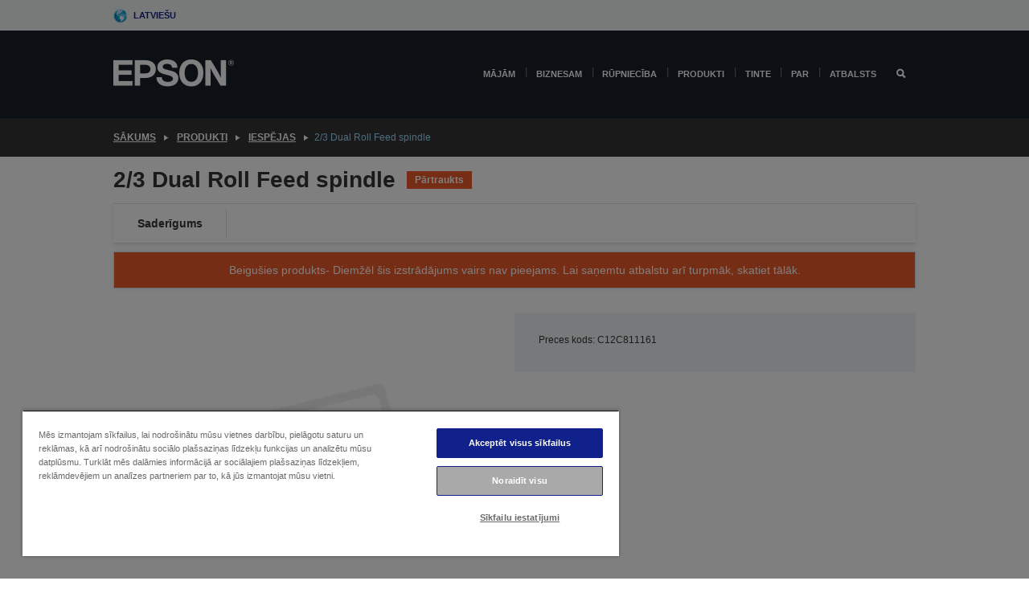

--- FILE ---
content_type: text/html;charset=UTF-8
request_url: https://www.epson.lv/lv_LV/produkti/iesp%c4%93jas/2-3-dual-roll-feed-spindle/p/938
body_size: 20718
content:
<!DOCTYPE html>
 <html lang="lv-LV" dir="ltr">

<head>
    <title>
        2/3 Dual Roll Feed spindle | Iesp&#275;jas | Produkti | Epson Latvija</title>

    <meta http-equiv="Content-Type" content="text/html; charset=utf-8"/>
    <meta http-equiv="X-UA-Compatible" content="IE=edge">
    <meta charset="utf-8">
    <meta name="viewport" content="width=device-width, initial-scale=1, minimum-scale=1">

    <link rel="preconnect" href="//i8.amplience.net">

    <link rel="dns-prefetch" href="//i8.amplience.net">
    <link rel="dns-prefetch" href="//c1.adis.ws">
    



 
     <link rel="canonical" href="https://www.epson.lv/lv_LV/produkti/iesp%c4%93jas/2-3-dual-roll-feed-spindle/p/938" />
 
 
 
 <meta name="description" content="Product information for 2/3 Dual Roll Feed spindle">
<meta name="robots" content="index,follow">
<meta property="og:type" content="website">
<meta property="og:locale" content="lv_LV">
<meta property="og:title" content="2/3 Dual Roll Feed spindle | Iesp&amp;#275;jas | Produkti | Epson Latvija">
<meta property="og:description" content="Product information for 2/3 Dual Roll Feed spindle">
<meta property="og:url" content="https://www.epson.lv/lv_LV/produkti/iesp%c4%93jas/2-3-dual-roll-feed-spindle/p/938">
<meta property="og:image" content="https://i8.amplience.net/i/epsonemear/missing_product">
<meta property="product:brand" content="Epson">
<meta property="product:condition" content="new">
<meta property="product:availability" content="out of stock">
<meta property="product:price:amount">
<meta property="product:price:currency" content="EUR">
<meta property="product:retailer_item_id" content="C12C811161">
<meta property="product:product:gtin" content="010343841741">
<link rel="shortcut icon" type="image/x-icon" media="all" href="/_ui/responsive/common/images/favicon.ico" />
        <link rel="stylesheet" type="text/css" media="all" href="/_ui/responsive/theme-alpha/css/style.css?20260109.1"/>
<link link rel="preload" as="style" type="text/css" media="all" href="/wro/addons_responsive.css?20260109.1" onload="this.onload=null;this.rel='stylesheet'" />
		<noscript><link rel="stylesheet" href="/wro/addons_responsive.css?20260109.1"></noscript>
	<script src="https://cdn.cookielaw.org/scripttemplates/otSDKStub.js"
            type="text/javascript"
            charset="UTF-8"
            data-document-language="true"
            data-domain-script="ea7d4774-8687-47b5-adf5-9d2392fc4a5c"></script>

    <script type="text/javascript">
        function OptanonWrapper() { }
    </script>
<script type="text/javascript" src="//assets.adobedtm.com/a31994d57928/f467133c647c/launch-5eb2666b3e55.min.js"></script>














<script type="text/javascript">
!function(att,raq,t){
  var version = "1";
  var supportOldBrowsers = false;
  att[raq]=att[raq]||[];var n=["init","send","setUser","addUserIdentity","setUserIdentities","addUserSegment","setUserSegments","addUserTrait","setUserTraits","clearUser"];if(!att.xo){att.xo={activity:{},init:function(e){att[raq].push(["init",e.activity])}};for(var r=0;r<n.length;r++)att.xo.activity[n[r]]=function(e){return function(i,r,s){att[raq].push([n[e],i,r,s])}}(r)}var s=document.createElement("script");s.type="text/javascript",s.async=!0,s.src=t+version+".min.js",(att.document.documentMode||supportOldBrowsers)&&(s.src=t+version+".compat.min.js");var a=document.getElementsByTagName("script")[0];a.parentNode.insertBefore(s,a)
}(window,"_attraqt","https://cdn.attraqt.io/xo.all-");
</script></head>

<body class="page-productDetails pageType-ProductPage template-pages-product-productLayout2Page  smartedit-page-uid-productDetails smartedit-page-uuid-eyJpdGVtSWQiOiJwcm9kdWN0RGV0YWlscyIsImNhdGFsb2dJZCI6ImVwc29uR2xvYmFsQ29udGVudENhdGFsb2ciLCJjYXRhbG9nVmVyc2lvbiI6Ik9ubGluZSJ9 smartedit-catalog-version-uuid-epsonGlobalContentCatalog/Online  language-lv_LV ">

    <div class="main">
			<div class="yCmsContentSlot">
</div><header class="js-mainHeader">
    <a href="#main" class="skip">Skip to main content</a>

    <nav role="navigation" aria-label="menu" class="navigation navigation--top hidden-xs hidden-sm">
        <div class="container-fluid">
            <div class="row">
                <div class="col-sm-12 col-md-12 p-0">
                    <div class="navigation-top js-navigation-top">
                        <div class="navigation-top__list">
                            <div class="navigation-top__list-item hidden-xs hidden-sm sub-navigation">
                                <div class="yCmsContentSlot siteSelectorSlot">
<div class="yCmsComponent ">
<div class="navigation-top__links-trigger navigation-top__links-trigger--site-selector hidden-xs hidden-sm js-site-selector-trigger" tabindex="0">
    Latviešu</div>

<div class="site-selector js-site-selector-popup js-sub-navigation-nav sub-navigation__nav">
    <form id="command" class="site-selector__form js-site-selector-form" action="/lv_LV/site-change" method="post"><div class="site-selector__header clearfix">
            
             <legend class="site-selector__header-text">Reģions un valoda</legend>

           <button class="site-selector__header-btn btn btn-close js-close-site-selector" aria-hidden="true">
                <span aria-hidden="true" class="glyphicon glyphicon-remove"></span>
                <span class="sr-only">Atpakaļ</span>
            </button>
        </div>
        <div class="site-selector__content">
        
        
        <div class="form-group site-selector__form-group">
            <label for="siteSelectorCountrydesktop" class="site-selector__label form-group__label">Valsts/reģions</label>
            <select id="siteSelectorCountrydesktop" class="site-selector__select form-control js-site-selector" name="site">
                <option value="epson-at">Austria</option>
                        <option value="epson-be">Belgium</option>
                        <option value="epson-bg">Bulgaria</option>
                        <option value="epson-hr">Croatia</option>
                        <option value="epson-cz">Czech Republic</option>
                        <option value="epson-dk">Denmark</option>
                        <option value="epson-ee">Estonia</option>
                        <option value="epson-eu">Europe</option>
                        <option value="epson-fi">Finland</option>
                        <option value="epson-fr">France</option>
                        <option value="epson-de">Germany</option>
                        <option value="epson-gr">Greece</option>
                        <option value="epson-hu">Hungary</option>
                        <option value="epson-ie">Ireland</option>
                        <option value="epson-it">Italy</option>
                        <option value="epson-lv" selected="selected">Latvia</option>
                        <option value="epson-lt">Lithuania</option>
                        <option value="epson-mt">Malta</option>
                        <option value="epson-nl">Netherlands</option>
                        <option value="epson-no">Norway</option>
                        <option value="epson-pl">Poland</option>
                        <option value="epson-pt">Portugal</option>
                        <option value="epson-ro">Romania</option>
                        <option value="epson-rs">Serbia</option>
                        <option value="epson-sk">Slovakia</option>
                        <option value="epson-si">Slovenia</option>
                        <option value="epson-es">Spain</option>
                        <option value="epson-se">Sweden</option>
                        <option value="epson-ch">Switzerland</option>
                        <option value="epson-gb">United Kingdom</option>
                        </select>
        </div>

        <div class="form-group site-selector__form-group">
            <label for="siteSelectorLangdesktop" class="site-selector__label form-group__label">Valoda</label>
            <select id="siteSelectorLangdesktop" class="site-selector__select form-control js-language-selector" name="language">
                <option value="lv_LV" selected="selected">Latviešu</option>
                        </select>
        </div>

        <button class="btn btn-primary" type="submit">Apstiprināt</button>
        
        <div class="site-selector__bottom">
            <p>Vai nevarat atrast savu valsti?</p>
            <a href="https://epson.com/">Apmeklēt Epson Global</a>
        </div>
        </div>
    <div>
<input type="hidden" name="CSRFToken" value="016db00f-f80d-41e9-9330-723a8ddf6f97" />
</div></form></div>
</div></div></div>
                        </div>
                        <ul class="navigation-top__list navigation-top__list--right">
                            </ul>
                    </div>
                </div>
            </div>
        </div>
    </nav>

    <div class="hidden-xs hidden-sm js-secondaryNavCompany collapse" id="accNavComponentDesktopTwo">
        <ul class="nav__links js-nav__links js-my-account-title" data-title="Mans konts">
            </ul>
    </div>

    <nav aria-label="Mobile navigation"
         class="navigation navigation--middle js-navigation--middle visible-xs visible-sm">
         <input type="hidden" value="false" id="transactionalValue" />
        <div class="container-fluid">
            <div class="row">
                <div class="text-left col-xs-3">
                    <button class="navigation__btn navigation__hamburger js-toggle-sm-navigation" type="button">
                        <span aria-hidden="true"
                              class="navigation__hamburger-item navigation__hamburger-item--icon icon-hamburger"></span>
                        <span class="navigation__hamburger-item--txt">Izvēlne</span>
                    </button>
                </div>
                <div class="text-center col-xs-6">
                    <div class="navigation__logo js-mobile-logo">
                        </div>
                </div>
                <div class="pl-0 col-xs-3">
                    <div class="row tab-row">
                        <div class="text-right search-right">
                            <button class="navigation__btn navigation__btn--mobile js-toggle-xs-search" type="button">
                                    <span class="sr-only">Meklēt</span>
                                    <span aria-hidden="true" class="glyphicon glyphicon-search js-xs-search-icon"></span>
                                    <span aria-hidden="true" class="glyphicon glyphicon-close js-xs-close-icon display-none"></span>
                                </button>
                            </div>
                        </div>
                </div>
            </div>
        </div>
    </nav>
    <a id="skiptonavigation"></a>
    <nav class="navigation navigation--bottom js_navigation--bottom js-enquire-offcanvas-navigation" role="navigation">
		<div class="js-offcanvas-site-selector hidden-md hidden-lg">
			<div class="yCmsContentSlot siteSelectorSlot">
<div class="yCmsComponent ">
<div class="navigation-top__links-trigger navigation-top__links-trigger--site-selector hidden-xs hidden-sm js-site-selector-trigger" tabindex="0">
    Latviešu</div>

<div class="site-selector js-site-selector-popup js-sub-navigation-nav sub-navigation__nav">
    <form id="command" class="site-selector__form js-site-selector-form" action="/lv_LV/site-change" method="post"><div class="site-selector__header clearfix">
            
             <legend class="site-selector__header-text">Reģions un valoda</legend>

           <button class="site-selector__header-btn btn btn-close js-close-site-selector" aria-hidden="true">
                <span aria-hidden="true" class="glyphicon glyphicon-remove"></span>
                <span class="sr-only">Atpakaļ</span>
            </button>
        </div>
        <div class="site-selector__content">
        
        
        <div class="form-group site-selector__form-group">
            <label for="siteSelectorCountrymobile" class="site-selector__label form-group__label">Valsts/reģions</label>
            <select id="siteSelectorCountrymobile" class="site-selector__select form-control js-site-selector" name="site">
                <option value="epson-at">Austria</option>
                        <option value="epson-be">Belgium</option>
                        <option value="epson-bg">Bulgaria</option>
                        <option value="epson-hr">Croatia</option>
                        <option value="epson-cz">Czech Republic</option>
                        <option value="epson-dk">Denmark</option>
                        <option value="epson-ee">Estonia</option>
                        <option value="epson-eu">Europe</option>
                        <option value="epson-fi">Finland</option>
                        <option value="epson-fr">France</option>
                        <option value="epson-de">Germany</option>
                        <option value="epson-gr">Greece</option>
                        <option value="epson-hu">Hungary</option>
                        <option value="epson-ie">Ireland</option>
                        <option value="epson-it">Italy</option>
                        <option value="epson-lv" selected="selected">Latvia</option>
                        <option value="epson-lt">Lithuania</option>
                        <option value="epson-mt">Malta</option>
                        <option value="epson-nl">Netherlands</option>
                        <option value="epson-no">Norway</option>
                        <option value="epson-pl">Poland</option>
                        <option value="epson-pt">Portugal</option>
                        <option value="epson-ro">Romania</option>
                        <option value="epson-rs">Serbia</option>
                        <option value="epson-sk">Slovakia</option>
                        <option value="epson-si">Slovenia</option>
                        <option value="epson-es">Spain</option>
                        <option value="epson-se">Sweden</option>
                        <option value="epson-ch">Switzerland</option>
                        <option value="epson-gb">United Kingdom</option>
                        </select>
        </div>

        <div class="form-group site-selector__form-group">
            <label for="siteSelectorLangmobile" class="site-selector__label form-group__label">Valoda</label>
            <select id="siteSelectorLangmobile" class="site-selector__select form-control js-language-selector" name="language">
                <option value="lv_LV" selected="selected">Latviešu</option>
                        </select>
        </div>

        <button class="btn btn-primary" type="submit">Apstiprināt</button>
        
        <div class="site-selector__bottom">
            <p>Vai nevarat atrast savu valsti?</p>
            <a href="https://epson.com/">Apmeklēt Epson Global</a>
        </div>
        </div>
    <div>
<input type="hidden" name="CSRFToken" value="016db00f-f80d-41e9-9330-723a8ddf6f97" />
</div></form></div>
</div></div><div class="js-offcanvas-overlay overlay"></div>
		</div>
		<ul class="sticky-nav-top hidden-lg hidden-md js-sticky-user-group hidden-md hidden-lg">
			</ul>
		<div class="container-fluid">
			<div class="row">
				<div class="col-xs-4 col-md-2 navigation__column navigation__column--logo hidden-xs hidden-sm site-logo js-site-logo">
					<div class="yCmsComponent yComponentWrapper">
<div class="banner">

		<a class="banner__link" href="/lv_LV/">
						<img class="banner__img" title="Epson" 
						alt="Epson" src="/medias/sys_master/images/h07/h21/9291547803678/logo/logo.png">
					</a>
				</div></div></div>
				<div class="col-xs-12 col-md-10 navigation__column navigation__column--links js-relative-parent">
					<ul class=" navigation__list navigation__list--offcanvas js-offcanvas-links ">
						<li class="navigation__list-item   js-enquire-has-sub">
								<span class="navigation__trigger navigation__trigger--arrow js-enquire-sub-trigger"
												data-layer-track="mega_menu_click"
data-layer-on="click"
data-layer-name="top-selection-cmsitem_00158143"
data-layer-data="{ &#034;megamenu_item_top_selection&#034;: &#034;Mājām&#034; }"
>
										<a aria-expanded="false" href="/lv_LV/for-home">Mājām</a></span>
								<div class="navigation-sub navigation-sub--one navigation__sub js_sub__navigation js-nav-height col-md-3 col-lg-2">

										<div class="navigation-sub__nodes col-md-12">
														<div class="navigation-sub__nodes-title">Home links LV</div>
														<ul class="navigation-sub__list js-sub-nested-navigation js-menu-aim has-title">
															<li class="navigation-sub__list-item navigation-sub__list-item--back">
																<a class="navigation-sub__back js-enquire-sub-close hidden-md hidden-lg navigation__back-icon glyphicon glyphicon-chevron-left back-text" role="button" href="#">
																	Atpakaļ</a>
															</li>

															<li class="navigation-sub__list-item" data-layer-alias="top-selection-cmsitem_00158143"
>
																<span class="yCmsComponent navigation-sub__link-parent hidden-md hidden-lg">
<a aria-expanded="false" href="/lv_LV/for-home">Mājām</a></span><li class="navigation-sub__list-item  js-enquire-nested-has-sub">
																				<span class="navigation-sub__trigger navigation-sub__trigger--arrow js-enquire-nested-sub-trigger"
																							data-layer-extend="top-selection-cmsitem_00158143"
data-layer-name="second-selection-cmsitem_00158173"
data-layer-data="{ &#034;megamenu_item_second_selection&#034;: &#034;Printeri&#034; }"
>
																					<a aria-expanded="false" href="/lv_LV/c/consumer">Printeri</a></span>
																				<div class="navigation-sub-sub navigation__sub js-nav-height js_sub_sub__navigation col-md-3 col-lg-2">

																					<div class="navigation-sub-sub__nodes col-md-12">
																						<ul class="navigation-sub-sub__list has-title">

																							<li class="navigation-sub-sub__list-item navigation-sub-sub__list-item--back">
																								<a class="navigation-sub-sub__back js-enquire-nested-sub-close hidden-md hidden-lg navigation__back-icon glyphicon glyphicon-chevron-left back-text" role="button" href="#">
																									Atpakaļ</a>
																							</li>

																							<li class="navigation-sub-sub__list-item" data-layer-alias="second-selection-cmsitem_00158173"
>
																								<span class="yCmsComponent navigation-sub-sub__link-parent hidden-md hidden-lg">
<a aria-expanded="false" href="/lv_LV/c/consumer">Printeri</a></span></li>
																							<li class="navigation-sub-sub__list-item" data-layer-extend="second-selection-cmsitem_00158173"
data-layer-data="{ &#034;megamenu_item_third_selection&#034;: &#034;EcoTank sērija&#034; }"
>
																											<a aria-expanded="false" href="/lv_LV/for-home/ecotank">EcoTank sērija</a></li>
																									<li class="navigation-sub-sub__list-item" data-layer-extend="second-selection-cmsitem_00158173"
data-layer-data="{ &#034;megamenu_item_third_selection&#034;: &#034;Mono EcoTank&#034; }"
>
																											<a aria-expanded="false" href="/lv_LV/ecotank-mono-printers">Mono EcoTank</a></li>
																									<li class="navigation-sub-sub__list-item" data-layer-extend="second-selection-cmsitem_00158173"
data-layer-data="{ &#034;megamenu_item_third_selection&#034;: &#034;EcoTank biznesam&#034; }"
>
																											<a aria-expanded="false" href="/lv_LV/c/consumer?q&#61;%3Anewest-first%3Aclassification%3Ainkjet_business&amp;text&#61;#">EcoTank biznesam</a></li>
																									<li class="navigation-sub-sub__list-item" data-layer-extend="second-selection-cmsitem_00158173"
data-layer-data="{ &#034;megamenu_item_third_selection&#034;: &#034;Workforce sērija&#034; }"
>
																											<a aria-expanded="false" href="/lv_LV/for-home/home-office">Workforce sērija</a></li>
																									<li class="navigation-sub-sub__list-item" data-layer-extend="second-selection-cmsitem_00158173"
data-layer-data="{ &#034;megamenu_item_third_selection&#034;: &#034;Expression sērija&#034; }"
>
																											<a aria-expanded="false" href="/lv_LV/search/allproducts?text&#61;expression">Expression sērija</a></li>
																									<li class="navigation-sub-sub__list-item" data-layer-extend="second-selection-cmsitem_00158173"
data-layer-data="{ &#034;megamenu_item_third_selection&#034;: &#034;Tintes meklētājs&#034; }"
>
																											<a aria-expanded="false" href="/lv_LV/inkfinder">Tintes meklētājs</a></li>
																									<li class="navigation-sub-sub__list-item" data-layer-extend="second-selection-cmsitem_00158173"
data-layer-data="{ &#034;megamenu_item_third_selection&#034;: &#034;Genuine ink&#034; }"
>
																											<a aria-expanded="false" href="/lv_LV/consumables/genuine-inks">Genuine ink</a></li>
																									</ul>
																					</div>
																				</div>
																			</li>
																		<li class="navigation-sub__list-item  js-enquire-nested-has-sub">
																				<span class="navigation-sub__trigger navigation-sub__trigger--arrow js-enquire-nested-sub-trigger"
																							data-layer-extend="top-selection-cmsitem_00158143"
data-layer-name="second-selection-cmsitem_00158199"
data-layer-data="{ &#034;megamenu_item_second_selection&#034;: &#034;Projektori&#034; }"
>
																					<a aria-expanded="false" href="/lv_LV/for-home/home-cinema">Projektori</a></span>
																				<div class="navigation-sub-sub navigation__sub js-nav-height js_sub_sub__navigation col-md-3 col-lg-2">

																					<div class="navigation-sub-sub__nodes col-md-12">
																						<ul class="navigation-sub-sub__list has-title">

																							<li class="navigation-sub-sub__list-item navigation-sub-sub__list-item--back">
																								<a class="navigation-sub-sub__back js-enquire-nested-sub-close hidden-md hidden-lg navigation__back-icon glyphicon glyphicon-chevron-left back-text" role="button" href="#">
																									Atpakaļ</a>
																							</li>

																							<li class="navigation-sub-sub__list-item" data-layer-alias="second-selection-cmsitem_00158199"
>
																								<span class="yCmsComponent navigation-sub-sub__link-parent hidden-md hidden-lg">
<a aria-expanded="false" href="/lv_LV/for-home/home-cinema">Projektori</a></span></li>
																							<li class="navigation-sub-sub__list-item" data-layer-extend="second-selection-cmsitem_00158199"
data-layer-data="{ &#034;megamenu_item_third_selection&#034;: &#034;Lifestudio: Pārnēsājamie viedie projektori&#034; }"
>
																											<a aria-expanded="false" href="/lv_LV/for-home/home-cinema/portable-smart-projectors">Lifestudio: Pārnēsājamie viedie projektori</a></li>
																									<li class="navigation-sub-sub__list-item" data-layer-extend="second-selection-cmsitem_00158199"
data-layer-data="{ &#034;megamenu_item_third_selection&#034;: &#034;Lifestudio: Viedie projektori ar īpaši īsu projicēšanas attālumu&#034; }"
>
																											<a aria-expanded="false" href="/lv_LV/for-home/home-cinema/ultra-short-throw-smart-projectors">Lifestudio: Viedie projektori ar īpaši īsu projicēšanas attālumu</a></li>
																									<li class="navigation-sub-sub__list-item" data-layer-extend="second-selection-cmsitem_00158199"
data-layer-data="{ &#034;megamenu_item_third_selection&#034;: &#034;Epiqvision: Lāzerprojektori&#034; }"
>
																											<a aria-expanded="false" href="/lv_LV/epiqvision">Epiqvision: Lāzerprojektori</a></li>
																									<li class="navigation-sub-sub__list-item" data-layer-extend="second-selection-cmsitem_00158199"
data-layer-data="{ &#034;megamenu_item_third_selection&#034;: &#034;Mini un pārnēsājamie viedie projektori&#034; }"
>
																											<a aria-expanded="false" href="/lv_LV/for-home/home-cinema/mini-smart-projectors">Mini un pārnēsājamie viedie projektori</a></li>
																									<li class="navigation-sub-sub__list-item" data-layer-extend="second-selection-cmsitem_00158199"
data-layer-data="{ &#034;megamenu_item_third_selection&#034;: &#034;Mājas kinozāle&#034; }"
>
																											<a aria-expanded="false" href="/lv_LV/products/projector/home-cinema/c/homecinema">Mājas kinozāle</a></li>
																									<li class="navigation-sub-sub__list-item" data-layer-extend="second-selection-cmsitem_00158199"
data-layer-data="{ &#034;megamenu_item_third_selection&#034;: &#034;Gaming&#034; }"
>
																											<a aria-expanded="false" href="/lv_LV/for-home/gaming">Gaming</a></li>
																									<li class="navigation-sub-sub__list-item" data-layer-extend="second-selection-cmsitem_00158199"
data-layer-data="{ &#034;megamenu_item_third_selection&#034;: &#034;Profesionālie mājas lāzerprojektori&#034; }"
>
																											<a aria-expanded="false" href="/lv_LV/for-home/home-cinema/professional-home-projectors">Profesionālie mājas lāzerprojektori</a></li>
																									<li class="navigation-sub-sub__list-item" data-layer-extend="second-selection-cmsitem_00158199"
data-layer-data="{ &#034;megamenu_item_third_selection&#034;: &#034;Mājas biroja projektori&#034; }"
>
																											<a aria-expanded="false" href="/lv_LV/produkti/projector/c/projector?q&#61;%3Arelevance%3Afhq%3A%252F%252Fcatalog01%252Flv_LV%252Fcategories%253C%257Bcatalog01_categories_projector%257D%252Froomtypeapplication%253E%257Bhomeoffice%257D&amp;page&#61;0">Mājas biroja projektori</a></li>
																									<li class="navigation-sub-sub__list-item" data-layer-extend="second-selection-cmsitem_00158199"
data-layer-data="{ &#034;megamenu_item_third_selection&#034;: &#034;Opcijas un piederumi&#034; }"
>
																											<a aria-expanded="false" href="/lv_LV/products/options/projector-accessories/c/standard">Opcijas un piederumi</a></li>
																									<li class="navigation-sub-sub__list-item" data-layer-extend="second-selection-cmsitem_00158199"
data-layer-data="{ &#034;megamenu_item_third_selection&#034;: &#034;Visi mājas izklaides produkti&#034; }"
>
																											<a aria-expanded="false" href="/lv_LV/products/projector/home-cinema/c/homecinema">Visi mājas izklaides produkti</a></li>
																									</ul>
																					</div>
																				</div>
																			</li>
																		<li class="navigation-sub__list-item ">
																				<span class="navigation-sub__trigger  js-enquire-nested-sub-trigger"
																							data-layer-extend="top-selection-cmsitem_00158143"
data-layer-name="second-selection-cmsitem_00631116"
data-layer-data="{ &#034;megamenu_item_second_selection&#034;: &#034;Skeneri&#034; }"
>
																					<a aria-expanded="false" href="/lv_LV/c/consumerscanner">Skeneri</a></span>
																				<div class="navigation-sub-sub navigation__sub js-nav-height js_sub_sub__navigation col-md-3 col-lg-2">

																					<div class="navigation-sub-sub__nodes col-md-12">
																						<ul class="navigation-sub-sub__list has-title">

																							<li class="navigation-sub-sub__list-item navigation-sub-sub__list-item--back">
																								<a class="navigation-sub-sub__back js-enquire-nested-sub-close hidden-md hidden-lg navigation__back-icon glyphicon glyphicon-chevron-left back-text" role="button" href="#">
																									Atpakaļ</a>
																							</li>

																							<li class="navigation-sub-sub__list-item" data-layer-alias="second-selection-cmsitem_00631116"
>
																								<span class="yCmsComponent navigation-sub-sub__link-parent hidden-md hidden-lg">
<a aria-expanded="false" href="/lv_LV/c/consumerscanner">Skeneri</a></span></li>
																							</ul>
																					</div>
																				</div>
																			</li>
																		<li class="navigation-sub__list-item  js-enquire-nested-has-sub">
																				<span class="navigation-sub__trigger navigation-sub__trigger--arrow js-enquire-nested-sub-trigger"
																							data-layer-extend="top-selection-cmsitem_00158143"
data-layer-name="second-selection-cmsitem_00158210"
data-layer-data="{ &#034;megamenu_item_second_selection&#034;: &#034;Produkti mājām&#034; }"
>
																					<a style="cursor:default" aria-expanded="false">Produkti mājām</a></span>
																				<div class="navigation-sub-sub navigation__sub js-nav-height js_sub_sub__navigation col-md-3 col-lg-2">

																					<div class="navigation-sub-sub__nodes col-md-12">
																						<ul class="navigation-sub-sub__list has-title">

																							<li class="navigation-sub-sub__list-item navigation-sub-sub__list-item--back">
																								<a class="navigation-sub-sub__back js-enquire-nested-sub-close hidden-md hidden-lg navigation__back-icon glyphicon glyphicon-chevron-left back-text" role="button" href="#">
																									Atpakaļ</a>
																							</li>

																							<li class="navigation-sub-sub__list-item" data-layer-alias="second-selection-cmsitem_00158210"
>
																								<span class="yCmsComponent navigation-sub-sub__link-parent hidden-md hidden-lg">
<a style="cursor:default" aria-expanded="false">Produkti mājām</a></span></li>
																							<li class="navigation-sub-sub__list-item" data-layer-extend="second-selection-cmsitem_00158210"
data-layer-data="{ &#034;megamenu_item_third_selection&#034;: &#034;EcoTank&#034; }"
>
																											<a aria-expanded="false" href="/lv_LV/for-home/ecotank">EcoTank</a></li>
																									<li class="navigation-sub-sub__list-item" data-layer-extend="second-selection-cmsitem_00158210"
data-layer-data="{ &#034;megamenu_item_third_selection&#034;: &#034;Printeri&#034; }"
>
																											<a aria-expanded="false" href="/lv_LV/c/consumer">Printeri</a></li>
																									<li class="navigation-sub-sub__list-item" data-layer-extend="second-selection-cmsitem_00158210"
data-layer-data="{ &#034;megamenu_item_third_selection&#034;: &#034;Projektori&#034; }"
>
																											<a aria-expanded="false" href="/lv_LV/c/homecinema">Projektori</a></li>
																									<li class="navigation-sub-sub__list-item" data-layer-extend="second-selection-cmsitem_00158210"
data-layer-data="{ &#034;megamenu_item_third_selection&#034;: &#034;Skeneri&#034; }"
>
																											<a aria-expanded="false" href="/lv_LV/c/consumerscanner">Skeneri</a></li>
																									<li class="navigation-sub-sub__list-item" data-layer-extend="second-selection-cmsitem_00158210"
data-layer-data="{ &#034;megamenu_item_third_selection&#034;: &#034;Viedās brilles&#034; }"
>
																											<a aria-expanded="false" href="/lv_LV/products/smart-glasses/see-through-mobile-viewer/moverio-bt-40/p/31095">Viedās brilles</a></li>
																									<li class="navigation-sub-sub__list-item" data-layer-extend="second-selection-cmsitem_00158210"
data-layer-data="{ &#034;megamenu_item_third_selection&#034;: &#034;Tintes meklētājs&#034; }"
>
																											<a aria-expanded="false" href="/lv_LV/inkfinder">Tintes meklētājs</a></li>
																									<li class="navigation-sub-sub__list-item" data-layer-extend="second-selection-cmsitem_00158210"
data-layer-data="{ &#034;megamenu_item_third_selection&#034;: &#034;Papīra meklētājs&#034; }"
>
																											<a aria-expanded="false" href="/lv_LV/c/paper">Papīra meklētājs</a></li>
																									</ul>
																					</div>
																				</div>
																			</li>
																		<li class="navigation-sub__list-item  js-enquire-nested-has-sub">
																				<span class="navigation-sub__trigger navigation-sub__trigger--arrow js-enquire-nested-sub-trigger"
																							data-layer-extend="top-selection-cmsitem_00158143"
data-layer-name="second-selection-cmsitem_00597152"
data-layer-data="{ &#034;megamenu_item_second_selection&#034;: &#034;Lietotnes un pakalpojumi&#034; }"
>
																					<a aria-expanded="false" href="/lv_LV/apps-software">Lietotnes un pakalpojumi</a></span>
																				<div class="navigation-sub-sub navigation__sub js-nav-height js_sub_sub__navigation col-md-3 col-lg-2">

																					<div class="navigation-sub-sub__nodes col-md-12">
																						<ul class="navigation-sub-sub__list has-title">

																							<li class="navigation-sub-sub__list-item navigation-sub-sub__list-item--back">
																								<a class="navigation-sub-sub__back js-enquire-nested-sub-close hidden-md hidden-lg navigation__back-icon glyphicon glyphicon-chevron-left back-text" role="button" href="#">
																									Atpakaļ</a>
																							</li>

																							<li class="navigation-sub-sub__list-item" data-layer-alias="second-selection-cmsitem_00597152"
>
																								<span class="yCmsComponent navigation-sub-sub__link-parent hidden-md hidden-lg">
<a aria-expanded="false" href="/lv_LV/apps-software">Lietotnes un pakalpojumi</a></span></li>
																							<li class="navigation-sub-sub__list-item" data-layer-extend="second-selection-cmsitem_00597152"
data-layer-data="{ &#034;megamenu_item_third_selection&#034;: &#034;Mobilā drukāšana un skenēšana&#034; }"
>
																											<a aria-expanded="false" href="/lv_LV/smartpanel">Mobilā drukāšana un skenēšana</a></li>
																									<li class="navigation-sub-sub__list-item" data-layer-extend="second-selection-cmsitem_00597152"
data-layer-data="{ &#034;megamenu_item_third_selection&#034;: &#034;Epson Connect: drukāšana no jebkuras vietas&#034; }"
>
																											<a aria-expanded="false" href="/lv_LV/apps-software/epson-connect">Epson Connect: drukāšana no jebkuras vietas</a></li>
																									<li class="navigation-sub-sub__list-item" data-layer-extend="second-selection-cmsitem_00597152"
data-layer-data="{ &#034;megamenu_item_third_selection&#034;: &#034;Projektoru programmatūra un lietotnes&#034; }"
>
																											<a aria-expanded="false" href="/lv_LV/epson-projector-software">Projektoru programmatūra un lietotnes</a></li>
																									<li class="navigation-sub-sub__list-item" data-layer-extend="second-selection-cmsitem_00597152"
data-layer-data="{ &#034;megamenu_item_third_selection&#034;: &#034;Garantija un servisa plāni&#034; }"
>
																											<a aria-expanded="false" href="/lv_LV/coverplus">Garantija un servisa plāni</a></li>
																									<li class="navigation-sub-sub__list-item" data-layer-extend="second-selection-cmsitem_00597152"
data-layer-data="{ &#034;megamenu_item_third_selection&#034;: &#034;Produkta reģistrācija&#034; }"
>
																											<a aria-expanded="false" href="https://register.epson-europe.com/?locale&#61;lv-LV">Produkta reģistrācija</a></li>
																									<li class="navigation-sub-sub__list-item" data-layer-extend="second-selection-cmsitem_00597152"
data-layer-data="{ &#034;megamenu_item_third_selection&#034;: &#034;Visas lietotnes un programmatūra&#034; }"
>
																											<a aria-expanded="false" href="/lv_LV/apps-software">Visas lietotnes un programmatūra</a></li>
																									</ul>
																					</div>
																				</div>
																			</li>
																		<li class="navigation-sub__list-item  js-enquire-nested-has-sub">
																				<span class="navigation-sub__trigger navigation-sub__trigger--arrow js-enquire-nested-sub-trigger"
																							data-layer-extend="top-selection-cmsitem_00158143"
data-layer-name="second-selection-cmsitem_00158244"
data-layer-data="{ &#034;megamenu_item_second_selection&#034;: &#034;Piedāvājumi&#034; }"
>
																					<a aria-expanded="false" href="/lv_LV/promotions">Piedāvājumi</a></span>
																				<div class="navigation-sub-sub navigation__sub js-nav-height js_sub_sub__navigation col-md-3 col-lg-2">

																					<div class="navigation-sub-sub__nodes col-md-12">
																						<ul class="navigation-sub-sub__list has-title">

																							<li class="navigation-sub-sub__list-item navigation-sub-sub__list-item--back">
																								<a class="navigation-sub-sub__back js-enquire-nested-sub-close hidden-md hidden-lg navigation__back-icon glyphicon glyphicon-chevron-left back-text" role="button" href="#">
																									Atpakaļ</a>
																							</li>

																							<li class="navigation-sub-sub__list-item" data-layer-alias="second-selection-cmsitem_00158244"
>
																								<span class="yCmsComponent navigation-sub-sub__link-parent hidden-md hidden-lg">
<a aria-expanded="false" href="/lv_LV/promotions">Piedāvājumi</a></span></li>
																							<li class="navigation-sub-sub__list-item" data-layer-extend="second-selection-cmsitem_00158244"
data-layer-data="{ &#034;megamenu_item_third_selection&#034;: &#034;Pagarinātās garantijas piedāvājums&#034; }"
>
																											<a aria-expanded="false" href="/lv_LV/promotions/extended-warranty">Pagarinātās garantijas piedāvājums</a></li>
																									<li class="navigation-sub-sub__list-item" data-layer-extend="second-selection-cmsitem_00158244"
data-layer-data="{ &#034;megamenu_item_third_selection&#034;: &#034;Līdz pat 45 € naudas atmaksu&#034; }"
>
																											<a aria-expanded="false" href="/lv_LV/cashback">Līdz pat 45 € naudas atmaksu</a></li>
																									</ul>
																					</div>
																				</div>
																			</li>
																		</li>
														</ul>
													</div>
												</div>
								</li>
						<li class="navigation__list-item  navigation__list-item--pipe js-enquire-has-sub">
								<span class="navigation__trigger navigation__trigger--arrow js-enquire-sub-trigger"
												data-layer-track="mega_menu_click"
data-layer-on="click"
data-layer-name="top-selection-cmsitem_00156892"
data-layer-data="{ &#034;megamenu_item_top_selection&#034;: &#034;Biznesam&#034; }"
>
										<a aria-expanded="false" href="/lv_LV/verticals">Biznesam</a></span>
								<div class="navigation-sub navigation-sub--one navigation__sub js_sub__navigation js-nav-height col-md-3 col-lg-2">

										<div class="navigation-sub__nodes col-md-12">
														<div class="navigation-sub__nodes-title">Business links LV</div>
														<ul class="navigation-sub__list js-sub-nested-navigation js-menu-aim has-title">
															<li class="navigation-sub__list-item navigation-sub__list-item--back">
																<a class="navigation-sub__back js-enquire-sub-close hidden-md hidden-lg navigation__back-icon glyphicon glyphicon-chevron-left back-text" role="button" href="#">
																	Atpakaļ</a>
															</li>

															<li class="navigation-sub__list-item" data-layer-alias="top-selection-cmsitem_00156892"
>
																<span class="yCmsComponent navigation-sub__link-parent hidden-md hidden-lg">
<a aria-expanded="false" href="/lv_LV/verticals">Biznesam</a></span><li class="navigation-sub__list-item  js-enquire-nested-has-sub">
																				<span class="navigation-sub__trigger navigation-sub__trigger--arrow js-enquire-nested-sub-trigger"
																							data-layer-extend="top-selection-cmsitem_00156892"
data-layer-name="second-selection-cmsitem_00156927"
data-layer-data="{ &#034;megamenu_item_second_selection&#034;: &#034;Biznesa klases printeri&#034; }"
>
																					<a aria-expanded="false" href="/lv_LV/verticals/business-printing-solutions">Biznesa klases printeri</a></span>
																				<div class="navigation-sub-sub navigation__sub js-nav-height js_sub_sub__navigation col-md-3 col-lg-2">

																					<div class="navigation-sub-sub__nodes col-md-12">
																						<ul class="navigation-sub-sub__list has-title">

																							<li class="navigation-sub-sub__list-item navigation-sub-sub__list-item--back">
																								<a class="navigation-sub-sub__back js-enquire-nested-sub-close hidden-md hidden-lg navigation__back-icon glyphicon glyphicon-chevron-left back-text" role="button" href="#">
																									Atpakaļ</a>
																							</li>

																							<li class="navigation-sub-sub__list-item" data-layer-alias="second-selection-cmsitem_00156927"
>
																								<span class="yCmsComponent navigation-sub-sub__link-parent hidden-md hidden-lg">
<a aria-expanded="false" href="/lv_LV/verticals/business-printing-solutions">Biznesa klases printeri</a></span></li>
																							<li class="navigation-sub-sub__list-item" data-layer-extend="second-selection-cmsitem_00156927"
data-layer-data="{ &#034;megamenu_item_third_selection&#034;: &#034;Galda printeri&#034; }"
>
																											<a aria-expanded="false" href="/lv_LV/verticals/workforce-pro-series">Galda printeri</a></li>
																									<li class="navigation-sub-sub__list-item" data-layer-extend="second-selection-cmsitem_00156927"
data-layer-data="{ &#034;megamenu_item_third_selection&#034;: &#034;Darbgrupas printeri&#034; }"
>
																											<a aria-expanded="false" href="/lv_LV/verticals/workforce-pro-rips">Darbgrupas printeri</a></li>
																									<li class="navigation-sub-sub__list-item" data-layer-extend="second-selection-cmsitem_00156927"
data-layer-data="{ &#034;megamenu_item_third_selection&#034;: &#034;Nodaļas printeri&#034; }"
>
																											<a aria-expanded="false" href="/lv_LV/verticals/workforce-enterprise">Nodaļas printeri</a></li>
																									<li class="navigation-sub-sub__list-item" data-layer-extend="second-selection-cmsitem_00156927"
data-layer-data="{ &#034;megamenu_item_third_selection&#034;: &#034;Nomaināma tintes pakotņu sistēma&#034; }"
>
																											<a aria-expanded="false" href="/lv_LV/verticals/workforce-pro-rips">Nomaināma tintes pakotņu sistēma</a></li>
																									<li class="navigation-sub-sub__list-item" data-layer-extend="second-selection-cmsitem_00156927"
data-layer-data="{ &#034;megamenu_item_third_selection&#034;: &#034;Lielformāta printeri&#034; }"
>
																											<a aria-expanded="false" href="/lv_LV/verticals/business-solutions-for-professional-graphics">Lielformāta printeri</a></li>
																									<li class="navigation-sub-sub__list-item" data-layer-extend="second-selection-cmsitem_00156927"
data-layer-data="{ &#034;megamenu_item_third_selection&#034;: &#034;POS printeri&#034; }"
>
																											<a aria-expanded="false" href="/lv_LV/verticals/business-solutions-for-retail/pos-printers">POS printeri</a></li>
																									<li class="navigation-sub-sub__list-item" data-layer-extend="second-selection-cmsitem_00156927"
data-layer-data="{ &#034;megamenu_item_third_selection&#034;: &#034;Krāsu etiķešu printeri&#034; }"
>
																											<a aria-expanded="false" href="/lv_LV/verticals/business-solutions-for-professional-graphics/colorworks">Krāsu etiķešu printeri</a></li>
																									<li class="navigation-sub-sub__list-item" data-layer-extend="second-selection-cmsitem_00156927"
data-layer-data="{ &#034;megamenu_item_third_selection&#034;: &#034;Etiķešu printeri&#034; }"
>
																											<a aria-expanded="false" href="/lv_LV/verticals/business-solutions-for-professional-graphics/packaging-labelling/label-printers">Etiķešu printeri</a></li>
																									<li class="navigation-sub-sub__list-item" data-layer-extend="second-selection-cmsitem_00156927"
data-layer-data="{ &#034;megamenu_item_third_selection&#034;: &#034;Komerciālie foto printeri&#034; }"
>
																											<a aria-expanded="false" href="/lv_LV/verticals/business-solutions-for-professional-graphics/commercial-equipment">Komerciālie foto printeri</a></li>
																									<li class="navigation-sub-sub__list-item" data-layer-extend="second-selection-cmsitem_00156927"
data-layer-data="{ &#034;megamenu_item_third_selection&#034;: &#034;Punktmatricas printeri&#034; }"
>
																											<a aria-expanded="false" href="/lv_LV/products/printers/dot-matrix/c/dotmatrix">Punktmatricas printeri</a></li>
																									<li class="navigation-sub-sub__list-item" data-layer-extend="second-selection-cmsitem_00156927"
data-layer-data="{ &#034;megamenu_item_third_selection&#034;: &#034;Heat-Free Technology&#034; }"
>
																											<a aria-expanded="false" href="/lv_LV/heat-free-technology">Heat-Free Technology</a></li>
																									</ul>
																					</div>
																				</div>
																			</li>
																		<li class="navigation-sub__list-item  js-enquire-nested-has-sub">
																				<span class="navigation-sub__trigger navigation-sub__trigger--arrow js-enquire-nested-sub-trigger"
																							data-layer-extend="top-selection-cmsitem_00156892"
data-layer-name="second-selection-cmsitem_00156958"
data-layer-data="{ &#034;megamenu_item_second_selection&#034;: &#034;Biznesa projektori&#034; }"
>
																					<a aria-expanded="false" href="/lv_LV/verticals/business-projectors">Biznesa projektori</a></span>
																				<div class="navigation-sub-sub navigation__sub js-nav-height js_sub_sub__navigation col-md-3 col-lg-2">

																					<div class="navigation-sub-sub__nodes col-md-12">
																						<ul class="navigation-sub-sub__list has-title">

																							<li class="navigation-sub-sub__list-item navigation-sub-sub__list-item--back">
																								<a class="navigation-sub-sub__back js-enquire-nested-sub-close hidden-md hidden-lg navigation__back-icon glyphicon glyphicon-chevron-left back-text" role="button" href="#">
																									Atpakaļ</a>
																							</li>

																							<li class="navigation-sub-sub__list-item" data-layer-alias="second-selection-cmsitem_00156958"
>
																								<span class="yCmsComponent navigation-sub-sub__link-parent hidden-md hidden-lg">
<a aria-expanded="false" href="/lv_LV/verticals/business-projectors">Biznesa projektori</a></span></li>
																							<li class="navigation-sub-sub__list-item" data-layer-extend="second-selection-cmsitem_00156958"
data-layer-data="{ &#034;megamenu_item_third_selection&#034;: &#034;Projektoru uzstādīšana&#034; }"
>
																											<a aria-expanded="false" href="/lv_LV/verticals/installation-projectors">Projektoru uzstādīšana</a></li>
																									<li class="navigation-sub-sub__list-item" data-layer-extend="second-selection-cmsitem_00156958"
data-layer-data="{ &#034;megamenu_item_third_selection&#034;: &#034;Māksla un izklaide&#034; }"
>
																											<a aria-expanded="false" href="/lv_LV/verticals/business-solutions-for-leisure/arts-and-entertainment-projectors">Māksla un izklaide</a></li>
																									<li class="navigation-sub-sub__list-item" data-layer-extend="second-selection-cmsitem_00156958"
data-layer-data="{ &#034;megamenu_item_third_selection&#034;: &#034;Izglītības projektori&#034; }"
>
																											<a aria-expanded="false" href="/lv_LV/verticals/business-solutions-for-education/projectors">Izglītības projektori</a></li>
																									<li class="navigation-sub-sub__list-item" data-layer-extend="second-selection-cmsitem_00156958"
data-layer-data="{ &#034;megamenu_item_third_selection&#034;: &#034;Hibrīdie darba un sanāksmju projektori&#034; }"
>
																											<a aria-expanded="false" href="/lv_LV/verticals/business-projectors/hybrid-working-solutions">Hibrīdie darba un sanāksmju projektori</a></li>
																									<li class="navigation-sub-sub__list-item" data-layer-extend="second-selection-cmsitem_00156958"
data-layer-data="{ &#034;megamenu_item_third_selection&#034;: &#034;Pārnēsājami projektori&#034; }"
>
																											<a aria-expanded="false" href="/lv_LV/products/projector/portable/c/mobile">Pārnēsājami projektori</a></li>
																									<li class="navigation-sub-sub__list-item" data-layer-extend="second-selection-cmsitem_00156958"
data-layer-data="{ &#034;megamenu_item_third_selection&#034;: &#034;Īsa attāluma projektori&#034; }"
>
																											<a aria-expanded="false" href="/lv_LV/products/projectors/short-distance/c/shortdistance">Īsa attāluma projektori</a></li>
																									<li class="navigation-sub-sub__list-item" data-layer-extend="second-selection-cmsitem_00156958"
data-layer-data="{ &#034;megamenu_item_third_selection&#034;: &#034;Īpaši īsa attāluma projektori&#034; }"
>
																											<a aria-expanded="false" href="/lv_LV/products/projectors/ultra-short-distance/c/ultrashortdistance">Īpaši īsa attāluma projektori</a></li>
																									<li class="navigation-sub-sub__list-item" data-layer-extend="second-selection-cmsitem_00156958"
data-layer-data="{ &#034;megamenu_item_third_selection&#034;: &#034;Projektora programmatūra un lietotnes &#034; }"
>
																											<a aria-expanded="false" href="/lv_LV/epson-projector-software">Projektora programmatūra un lietotnes </a></li>
																									<li class="navigation-sub-sub__list-item" data-layer-extend="second-selection-cmsitem_00156958"
data-layer-data="{ &#034;megamenu_item_third_selection&#034;: &#034;Ilgtspējīga projekcija&#034; }"
>
																											<a aria-expanded="false" href="/lv_LV/sustainability/projectors">Ilgtspējīga projekcija</a></li>
																									<li class="navigation-sub-sub__list-item" data-layer-extend="second-selection-cmsitem_00156958"
data-layer-data="{ &#034;megamenu_item_third_selection&#034;: &#034;Moverio AR brilles&#034; }"
>
																											<a aria-expanded="false" href="/lv_LV/moverio-smart-glasses">Moverio AR brilles</a></li>
																									</ul>
																					</div>
																				</div>
																			</li>
																		<li class="navigation-sub__list-item  js-enquire-nested-has-sub">
																				<span class="navigation-sub__trigger navigation-sub__trigger--arrow js-enquire-nested-sub-trigger"
																							data-layer-extend="top-selection-cmsitem_00156892"
data-layer-name="second-selection-cmsitem_00156986"
data-layer-data="{ &#034;megamenu_item_second_selection&#034;: &#034;Biznesa klases skeneri&#034; }"
>
																					<a aria-expanded="false" href="/lv_LV/verticals/business-scanner-range">Biznesa klases skeneri</a></span>
																				<div class="navigation-sub-sub navigation__sub js-nav-height js_sub_sub__navigation col-md-3 col-lg-2">

																					<div class="navigation-sub-sub__nodes col-md-12">
																						<ul class="navigation-sub-sub__list has-title">

																							<li class="navigation-sub-sub__list-item navigation-sub-sub__list-item--back">
																								<a class="navigation-sub-sub__back js-enquire-nested-sub-close hidden-md hidden-lg navigation__back-icon glyphicon glyphicon-chevron-left back-text" role="button" href="#">
																									Atpakaļ</a>
																							</li>

																							<li class="navigation-sub-sub__list-item" data-layer-alias="second-selection-cmsitem_00156986"
>
																								<span class="yCmsComponent navigation-sub-sub__link-parent hidden-md hidden-lg">
<a aria-expanded="false" href="/lv_LV/verticals/business-scanner-range">Biznesa klases skeneri</a></span></li>
																							<li class="navigation-sub-sub__list-item" data-layer-extend="second-selection-cmsitem_00156986"
data-layer-data="{ &#034;megamenu_item_third_selection&#034;: &#034;A4 kompaktie galda skeneri&#034; }"
>
																											<a aria-expanded="false" href="/lv_LV/verticals/business-scanner-range/compact-desktop-scanners">A4 kompaktie galda skeneri</a></li>
																									<li class="navigation-sub-sub__list-item" data-layer-extend="second-selection-cmsitem_00156986"
data-layer-data="{ &#034;megamenu_item_third_selection&#034;: &#034;Skeneri ar A4 padevi&#034; }"
>
																											<a aria-expanded="false" href="/lv_LV/verticals/business-scanner-range/sheetfed-scanners">Skeneri ar A4 padevi</a></li>
																									<li class="navigation-sub-sub__list-item" data-layer-extend="second-selection-cmsitem_00156986"
data-layer-data="{ &#034;megamenu_item_third_selection&#034;: &#034;Skeneri ar A3 padevi&#034; }"
>
																											<a aria-expanded="false" href="/lv_LV/verticals/business-scanner-range/a3-sheetfed-scanners">Skeneri ar A3 padevi</a></li>
																									<li class="navigation-sub-sub__list-item" data-layer-extend="second-selection-cmsitem_00156986"
data-layer-data="{ &#034;megamenu_item_third_selection&#034;: &#034;Mobilie A4 skeneri&#034; }"
>
																											<a aria-expanded="false" href="/lv_LV/verticals/business-scanner-range/mobile-scanners">Mobilie A4 skeneri</a></li>
																									<li class="navigation-sub-sub__list-item" data-layer-extend="second-selection-cmsitem_00156986"
data-layer-data="{ &#034;megamenu_item_third_selection&#034;: &#034;Plakanvirsmas skeneri&#034; }"
>
																											<a aria-expanded="false" href="/lv_LV/verticals/business-scanner-range/flatbed-scanners">Plakanvirsmas skeneri</a></li>
																									<li class="navigation-sub-sub__list-item" data-layer-extend="second-selection-cmsitem_00156986"
data-layer-data="{ &#034;megamenu_item_third_selection&#034;: &#034;Document Capture komplekts&#034; }"
>
																											<a aria-expanded="false" href="/lv_LV/verticals/business-scanner-range/document-management">Document Capture komplekts</a></li>
																									</ul>
																					</div>
																				</div>
																			</li>
																		<li class="navigation-sub__list-item  js-enquire-nested-has-sub">
																				<span class="navigation-sub__trigger navigation-sub__trigger--arrow js-enquire-nested-sub-trigger"
																							data-layer-extend="top-selection-cmsitem_00156892"
data-layer-name="second-selection-cmsitem_00158018"
data-layer-data="{ &#034;megamenu_item_second_selection&#034;: &#034;Profesionālie printeri&#034; }"
>
																					<a aria-expanded="false" href="/lv_LV/verticals/business-solutions-for-professional-graphics">Profesionālie printeri</a></span>
																				<div class="navigation-sub-sub navigation__sub js-nav-height js_sub_sub__navigation col-md-3 col-lg-2">

																					<div class="navigation-sub-sub__nodes col-md-12">
																						<ul class="navigation-sub-sub__list has-title">

																							<li class="navigation-sub-sub__list-item navigation-sub-sub__list-item--back">
																								<a class="navigation-sub-sub__back js-enquire-nested-sub-close hidden-md hidden-lg navigation__back-icon glyphicon glyphicon-chevron-left back-text" role="button" href="#">
																									Atpakaļ</a>
																							</li>

																							<li class="navigation-sub-sub__list-item" data-layer-alias="second-selection-cmsitem_00158018"
>
																								<span class="yCmsComponent navigation-sub-sub__link-parent hidden-md hidden-lg">
<a aria-expanded="false" href="/lv_LV/verticals/business-solutions-for-professional-graphics">Profesionālie printeri</a></span></li>
																							<li class="navigation-sub-sub__list-item" data-layer-extend="second-selection-cmsitem_00158018"
data-layer-data="{ &#034;megamenu_item_third_selection&#034;: &#034;Izkārtnes&#034; }"
>
																											<a aria-expanded="false" href="/lv_LV/verticals/business-solutions-for-professional-graphics/signage-pos">Izkārtnes</a></li>
																									<li class="navigation-sub-sub__list-item" data-layer-extend="second-selection-cmsitem_00158018"
data-layer-data="{ &#034;megamenu_item_third_selection&#034;: &#034;Tekstils&#034; }"
>
																											<a aria-expanded="false" href="/lv_LV/verticals/business-solutions-for-professional-graphics/textile">Tekstils</a></li>
																									<li class="navigation-sub-sub__list-item" data-layer-extend="second-selection-cmsitem_00158018"
data-layer-data="{ &#034;megamenu_item_third_selection&#034;: &#034;Tehniskie dizains&#034; }"
>
																											<a aria-expanded="false" href="/lv_LV/surecolor-t-series-printers">Tehniskie dizains</a></li>
																									<li class="navigation-sub-sub__list-item" data-layer-extend="second-selection-cmsitem_00158018"
data-layer-data="{ &#034;megamenu_item_third_selection&#034;: &#034;Profesionālā fotogrāfija&#034; }"
>
																											<a aria-expanded="false" href="/lv_LV/verticals/business-solutions-for-professional-graphics/professional-photography">Profesionālā fotogrāfija</a></li>
																									<li class="navigation-sub-sub__list-item" data-layer-extend="second-selection-cmsitem_00158018"
data-layer-data="{ &#034;megamenu_item_third_selection&#034;: &#034;Pirmsiespiešanas drukāšana&#034; }"
>
																											<a aria-expanded="false" href="/lv_LV/verticals/business-solutions-for-professional-graphics/pre-press">Pirmsiespiešanas drukāšana</a></li>
																									<li class="navigation-sub-sub__list-item" data-layer-extend="second-selection-cmsitem_00158018"
data-layer-data="{ &#034;megamenu_item_third_selection&#034;: &#034;Tirdzniecības aprīkojums&#034; }"
>
																											<a aria-expanded="false" href="/lv_LV/verticals/business-solutions-for-professional-graphics/commercial-equipment">Tirdzniecības aprīkojums</a></li>
																									<li class="navigation-sub-sub__list-item" data-layer-extend="second-selection-cmsitem_00158018"
data-layer-data="{ &#034;megamenu_item_third_selection&#034;: &#034;Fotoattēlu izgatavošana&#034; }"
>
																											<a aria-expanded="false" href="/lv_LV/photo-retail-suite">Fotoattēlu izgatavošana</a></li>
																									<li class="navigation-sub-sub__list-item" data-layer-extend="second-selection-cmsitem_00158018"
data-layer-data="{ &#034;megamenu_item_third_selection&#034;: &#034;Mikroražošanas druka&#034; }"
>
																											<a aria-expanded="false" href="/lv_LV/micro-production-printers">Mikroražošanas druka</a></li>
																									<li class="navigation-sub-sub__list-item" data-layer-extend="second-selection-cmsitem_00158018"
data-layer-data="{ &#034;megamenu_item_third_selection&#034;: &#034;Mākoņdruka un pārvaldība PORT&#034; }"
>
																											<a aria-expanded="false" href="/lv_LV/port">Mākoņdruka un pārvaldība PORT</a></li>
																									<li class="navigation-sub-sub__list-item" data-layer-extend="second-selection-cmsitem_00158018"
data-layer-data="{ &#034;megamenu_item_third_selection&#034;: &#034;Mākslas kvalitātes materiāli&#034; }"
>
																											<a aria-expanded="false" href="/lv_LV/verticals/business-solutions-for-professional-graphics/fine-art/fine-art-paper">Mākslas kvalitātes materiāli</a></li>
																									<li class="navigation-sub-sub__list-item" data-layer-extend="second-selection-cmsitem_00158018"
data-layer-data="{ &#034;megamenu_item_third_selection&#034;: &#034;Digigraphie® (sertificēta mākslas darbu reproducēšanas programma)&#034; }"
>
																											<a aria-expanded="false" href="https://www.digigraphie.com/int/index.htm" target="_blank" rel="noopener noreferrer">Digigraphie® (sertificēta mākslas darbu reproducēšanas programma)</a></li>
																									</ul>
																					</div>
																				</div>
																			</li>
																		<li class="navigation-sub__list-item  js-enquire-nested-has-sub">
																				<span class="navigation-sub__trigger navigation-sub__trigger--arrow js-enquire-nested-sub-trigger"
																							data-layer-extend="top-selection-cmsitem_00156892"
data-layer-name="second-selection-cmsitem_00597125"
data-layer-data="{ &#034;megamenu_item_second_selection&#034;: &#034;Uzņēmējdarbības risinājumi&#034; }"
>
																					<a aria-expanded="false" href="/lv_LV/verticals">Uzņēmējdarbības risinājumi</a></span>
																				<div class="navigation-sub-sub navigation__sub js-nav-height js_sub_sub__navigation col-md-3 col-lg-2">

																					<div class="navigation-sub-sub__nodes col-md-12">
																						<ul class="navigation-sub-sub__list has-title">

																							<li class="navigation-sub-sub__list-item navigation-sub-sub__list-item--back">
																								<a class="navigation-sub-sub__back js-enquire-nested-sub-close hidden-md hidden-lg navigation__back-icon glyphicon glyphicon-chevron-left back-text" role="button" href="#">
																									Atpakaļ</a>
																							</li>

																							<li class="navigation-sub-sub__list-item" data-layer-alias="second-selection-cmsitem_00597125"
>
																								<span class="yCmsComponent navigation-sub-sub__link-parent hidden-md hidden-lg">
<a aria-expanded="false" href="/lv_LV/verticals">Uzņēmējdarbības risinājumi</a></span></li>
																							<li class="navigation-sub-sub__list-item" data-layer-extend="second-selection-cmsitem_00597125"
data-layer-data="{ &#034;megamenu_item_third_selection&#034;: &#034;Korporatīvais sektors&#034; }"
>
																											<a aria-expanded="false" href="/lv_LV/verticals/business-solutions-for-corporate">Korporatīvais sektors</a></li>
																									<li class="navigation-sub-sub__list-item" data-layer-extend="second-selection-cmsitem_00597125"
data-layer-data="{ &#034;megamenu_item_third_selection&#034;: &#034;Izglītība&#034; }"
>
																											<a aria-expanded="false" href="/lv_LV/verticals/business-solutions-for-education">Izglītība</a></li>
																									<li class="navigation-sub-sub__list-item" data-layer-extend="second-selection-cmsitem_00597125"
data-layer-data="{ &#034;megamenu_item_third_selection&#034;: &#034;Mazumtirdzniecība&#034; }"
>
																											<a aria-expanded="false" href="/lv_LV/verticals/business-solutions-for-retail">Mazumtirdzniecība</a></li>
																									<li class="navigation-sub-sub__list-item" data-layer-extend="second-selection-cmsitem_00597125"
data-layer-data="{ &#034;megamenu_item_third_selection&#034;: &#034;Veselības aprūpe&#034; }"
>
																											<a aria-expanded="false" href="/lv_LV/verticals/business-solutions-for-healthcare">Veselības aprūpe</a></li>
																									<li class="navigation-sub-sub__list-item" data-layer-extend="second-selection-cmsitem_00597125"
data-layer-data="{ &#034;megamenu_item_third_selection&#034;: &#034;Valsts sektors&#034; }"
>
																											<a aria-expanded="false" href="/lv_LV/verticals/business-solutions-for-public-sector">Valsts sektors</a></li>
																									<li class="navigation-sub-sub__list-item" data-layer-extend="second-selection-cmsitem_00597125"
data-layer-data="{ &#034;megamenu_item_third_selection&#034;: &#034;Profesionālie printeri&#034; }"
>
																											<a aria-expanded="false" href="/lv_LV/verticals/business-solutions-for-professional-graphics">Profesionālie printeri</a></li>
																									<li class="navigation-sub-sub__list-item" data-layer-extend="second-selection-cmsitem_00597125"
data-layer-data="{ &#034;megamenu_item_third_selection&#034;: &#034;Atpūta&#034; }"
>
																											<a aria-expanded="false" href="/lv_LV/verticals/business-solutions-for-leisure">Atpūta</a></li>
																									</ul>
																					</div>
																				</div>
																			</li>
																		<li class="navigation-sub__list-item  js-enquire-nested-has-sub">
																				<span class="navigation-sub__trigger navigation-sub__trigger--arrow js-enquire-nested-sub-trigger"
																							data-layer-extend="top-selection-cmsitem_00156892"
data-layer-name="second-selection-cmsitem_00158054"
data-layer-data="{ &#034;megamenu_item_second_selection&#034;: &#034;Risinājumi mazumtirdzniecībai&#034; }"
>
																					<a aria-expanded="false" href="/lv_LV/verticals/business-solutions-for-retail">Risinājumi mazumtirdzniecībai</a></span>
																				<div class="navigation-sub-sub navigation__sub js-nav-height js_sub_sub__navigation col-md-3 col-lg-2">

																					<div class="navigation-sub-sub__nodes col-md-12">
																						<ul class="navigation-sub-sub__list has-title">

																							<li class="navigation-sub-sub__list-item navigation-sub-sub__list-item--back">
																								<a class="navigation-sub-sub__back js-enquire-nested-sub-close hidden-md hidden-lg navigation__back-icon glyphicon glyphicon-chevron-left back-text" role="button" href="#">
																									Atpakaļ</a>
																							</li>

																							<li class="navigation-sub-sub__list-item" data-layer-alias="second-selection-cmsitem_00158054"
>
																								<span class="yCmsComponent navigation-sub-sub__link-parent hidden-md hidden-lg">
<a aria-expanded="false" href="/lv_LV/verticals/business-solutions-for-retail">Risinājumi mazumtirdzniecībai</a></span></li>
																							<li class="navigation-sub-sub__list-item" data-layer-extend="second-selection-cmsitem_00158054"
data-layer-data="{ &#034;megamenu_item_third_selection&#034;: &#034;Stacionāro POS drukas risinājumi&#034; }"
>
																											<a aria-expanded="false" href="/lv_LV/verticals/business-solutions-for-retail/pos-printers">Stacionāro POS drukas risinājumi</a></li>
																									<li class="navigation-sub-sub__list-item" data-layer-extend="second-selection-cmsitem_00158054"
data-layer-data="{ &#034;megamenu_item_third_selection&#034;: &#034;Mobilie POS (mPOS) risinājumi&#034; }"
>
																											<a aria-expanded="false" href="/lv_LV/verticals/business-solutions-for-retail/mpos">Mobilie POS (mPOS) risinājumi</a></li>
																									<li class="navigation-sub-sub__list-item" data-layer-extend="second-selection-cmsitem_00158054"
data-layer-data="{ &#034;megamenu_item_third_selection&#034;: &#034;Pašapkalpošanās un kiosku drukāšana&#034; }"
>
																											<a aria-expanded="false" href="/lv_LV/verticals/business-solutions-for-retail/mpos">Pašapkalpošanās un kiosku drukāšana</a></li>
																									<li class="navigation-sub-sub__list-item" data-layer-extend="second-selection-cmsitem_00158054"
data-layer-data="{ &#034;megamenu_item_third_selection&#034;: &#034;MākoņPOS pārvaldība (Epson POSKey)&#034; }"
>
																											<a aria-expanded="false" href="/lv_LV/verticals/business-solutions-for-retail/poskey">MākoņPOS pārvaldība (Epson POSKey)</a></li>
																									<li class="navigation-sub-sub__list-item" data-layer-extend="second-selection-cmsitem_00158054"
data-layer-data="{ &#034;megamenu_item_third_selection&#034;: &#034;Krāsainu etiķešu drukāšanas risinājumi&#034; }"
>
																											<a aria-expanded="false" href="/lv_LV/verticals/business-solutions-for-professional-graphics/colorworks">Krāsainu etiķešu drukāšanas risinājumi</a></li>
																									<li class="navigation-sub-sub__list-item" data-layer-extend="second-selection-cmsitem_00158054"
data-layer-data="{ &#034;megamenu_item_third_selection&#034;: &#034;Foto un personalizācijas druka&#034; }"
>
																											<a aria-expanded="false" href="/lv_LV/photo-retail-suite">Foto un personalizācijas druka</a></li>
																									<li class="navigation-sub-sub__list-item" data-layer-extend="second-selection-cmsitem_00158054"
data-layer-data="{ &#034;megamenu_item_third_selection&#034;: &#034;Mazumtirdzniecības displeju projektori&#034; }"
>
																											<a aria-expanded="false" href="/lv_LV/verticals/installation-projectors">Mazumtirdzniecības displeju projektori</a></li>
																									</ul>
																					</div>
																				</div>
																			</li>
																		<li class="navigation-sub__list-item  js-enquire-nested-has-sub">
																				<span class="navigation-sub__trigger navigation-sub__trigger--arrow js-enquire-nested-sub-trigger"
																							data-layer-extend="top-selection-cmsitem_00156892"
data-layer-name="second-selection-cmsitem_00158071"
data-layer-data="{ &#034;megamenu_item_second_selection&#034;: &#034;Industriālie risinājumi&#034; }"
>
																					<a style="cursor:default" aria-expanded="false">Industriālie risinājumi</a></span>
																				<div class="navigation-sub-sub navigation__sub js-nav-height js_sub_sub__navigation col-md-3 col-lg-2">

																					<div class="navigation-sub-sub__nodes col-md-12">
																						<ul class="navigation-sub-sub__list has-title">

																							<li class="navigation-sub-sub__list-item navigation-sub-sub__list-item--back">
																								<a class="navigation-sub-sub__back js-enquire-nested-sub-close hidden-md hidden-lg navigation__back-icon glyphicon glyphicon-chevron-left back-text" role="button" href="#">
																									Atpakaļ</a>
																							</li>

																							<li class="navigation-sub-sub__list-item" data-layer-alias="second-selection-cmsitem_00158071"
>
																								<span class="yCmsComponent navigation-sub-sub__link-parent hidden-md hidden-lg">
<a style="cursor:default" aria-expanded="false">Industriālie risinājumi</a></span></li>
																							<li class="navigation-sub-sub__list-item" data-layer-extend="second-selection-cmsitem_00158071"
data-layer-data="{ &#034;megamenu_item_third_selection&#034;: &#034;Roboti&#034; }"
>
																											<a aria-expanded="false" href="/lv_LV/robots">Roboti</a></li>
																									<li class="navigation-sub-sub__list-item" data-layer-extend="second-selection-cmsitem_00158071"
data-layer-data="{ &#034;megamenu_item_third_selection&#034;: &#034;Digitālā etiķešu prese&#034; }"
>
																											<a aria-expanded="false" href="/lv_LV/verticals/digital-label-presses">Digitālā etiķešu prese</a></li>
																									<li class="navigation-sub-sub__list-item" data-layer-extend="second-selection-cmsitem_00158071"
data-layer-data="{ &#034;megamenu_item_third_selection&#034;: &#034;Tiešā druka uz audumu&#034; }"
>
																											<a aria-expanded="false" href="https://www.epson-monnalisa.eu/" target="_blank" rel="noopener noreferrer">Tiešā druka uz audumu</a></li>
																									<li class="navigation-sub-sub__list-item" data-layer-extend="second-selection-cmsitem_00158071"
data-layer-data="{ &#034;megamenu_item_third_selection&#034;: &#034;Rūpnieciskās drukas galviņas&#034; }"
>
																											<a aria-expanded="false" href="https://inkjet-solution.epson.com/" target="_blank" rel="noopener noreferrer">Rūpnieciskās drukas galviņas</a></li>
																									<li class="navigation-sub-sub__list-item" data-layer-extend="second-selection-cmsitem_00158071"
data-layer-data="{ &#034;megamenu_item_third_selection&#034;: &#034;Discproducer&#034; }"
>
																											<a aria-expanded="false" href="/lv_LV/products/discproducer/c/discproducer">Discproducer</a></li>
																									<li class="navigation-sub-sub__list-item" data-layer-extend="second-selection-cmsitem_00158071"
data-layer-data="{ &#034;megamenu_item_third_selection&#034;: &#034;Viedās austiņas&#034; }"
>
																											<a aria-expanded="false" href="/lv_LV/moverio-smart-glasses">Viedās austiņas</a></li>
																									</ul>
																					</div>
																				</div>
																			</li>
																		<li class="navigation-sub__list-item  js-enquire-nested-has-sub">
																				<span class="navigation-sub__trigger navigation-sub__trigger--arrow js-enquire-nested-sub-trigger"
																							data-layer-extend="top-selection-cmsitem_00156892"
data-layer-name="second-selection-cmsitem_00597152"
data-layer-data="{ &#034;megamenu_item_second_selection&#034;: &#034;Lietotnes un pakalpojumi&#034; }"
>
																					<a aria-expanded="false" href="/lv_LV/apps-software">Lietotnes un pakalpojumi</a></span>
																				<div class="navigation-sub-sub navigation__sub js-nav-height js_sub_sub__navigation col-md-3 col-lg-2">

																					<div class="navigation-sub-sub__nodes col-md-12">
																						<ul class="navigation-sub-sub__list has-title">

																							<li class="navigation-sub-sub__list-item navigation-sub-sub__list-item--back">
																								<a class="navigation-sub-sub__back js-enquire-nested-sub-close hidden-md hidden-lg navigation__back-icon glyphicon glyphicon-chevron-left back-text" role="button" href="#">
																									Atpakaļ</a>
																							</li>

																							<li class="navigation-sub-sub__list-item" data-layer-alias="second-selection-cmsitem_00597152"
>
																								<span class="yCmsComponent navigation-sub-sub__link-parent hidden-md hidden-lg">
<a aria-expanded="false" href="/lv_LV/apps-software">Lietotnes un pakalpojumi</a></span></li>
																							<li class="navigation-sub-sub__list-item" data-layer-extend="second-selection-cmsitem_00597152"
data-layer-data="{ &#034;megamenu_item_third_selection&#034;: &#034;Epson drukāšanas administrators&#034; }"
>
																											<a aria-expanded="false" href="/lv_LV/epa">Epson drukāšanas administrators</a></li>
																									<li class="navigation-sub-sub__list-item" data-layer-extend="second-selection-cmsitem_00597152"
data-layer-data="{ &#034;megamenu_item_third_selection&#034;: &#034;Epson Remote Services (Biznesa klases printeri)&#034; }"
>
																											<a aria-expanded="false" href="/lv_LV/epson-remote-services">Epson Remote Services (Biznesa klases printeri)</a></li>
																									<li class="navigation-sub-sub__list-item" data-layer-extend="second-selection-cmsitem_00597152"
data-layer-data="{ &#034;megamenu_item_third_selection&#034;: &#034;Epson Solutions Suite (Biznesa klases printeri)&#034; }"
>
																											<a aria-expanded="false" href="https://support.epson.net/stories/en/" target="_blank" rel="noopener noreferrer">Epson Solutions Suite (Biznesa klases printeri)</a></li>
																									<li class="navigation-sub-sub__list-item" data-layer-extend="second-selection-cmsitem_00597152"
data-layer-data="{ &#034;megamenu_item_third_selection&#034;: &#034;Mākoņdruka un pārvaldība PORT&#034; }"
>
																											<a aria-expanded="false" href="/lv_LV/port">Mākoņdruka un pārvaldība PORT</a></li>
																									<li class="navigation-sub-sub__list-item" data-layer-extend="second-selection-cmsitem_00597152"
data-layer-data="{ &#034;megamenu_item_third_selection&#034;: &#034;Projektora programmatūra un lietotnes &#034; }"
>
																											<a aria-expanded="false" href="/lv_LV/epson-projector-software">Projektora programmatūra un lietotnes </a></li>
																									<li class="navigation-sub-sub__list-item" data-layer-extend="second-selection-cmsitem_00597152"
data-layer-data="{ &#034;megamenu_item_third_selection&#034;: &#034;Epson drukāšanas izkārtojums (Liela formāta printeri)&#034; }"
>
																											<a aria-expanded="false" href="/lv_LV/apps-software/epson-print-layout">Epson drukāšanas izkārtojums (Liela formāta printeri)</a></li>
																									<li class="navigation-sub-sub__list-item" data-layer-extend="second-selection-cmsitem_00597152"
data-layer-data="{ &#034;megamenu_item_third_selection&#034;: &#034;Document Capture komplekts&#034; }"
>
																											<a aria-expanded="false" href="/lv_LV/verticals/business-scanner-range/document-management">Document Capture komplekts</a></li>
																									<li class="navigation-sub-sub__list-item" data-layer-extend="second-selection-cmsitem_00597152"
data-layer-data="{ &#034;megamenu_item_third_selection&#034;: &#034;ScanSmart&#034; }"
>
																											<a aria-expanded="false" href="/lv_LV/scansmart-document-scanning-software">ScanSmart</a></li>
																									<li class="navigation-sub-sub__list-item" data-layer-extend="second-selection-cmsitem_00597152"
data-layer-data="{ &#034;megamenu_item_third_selection&#034;: &#034;Mākoņbāzes POS pārvaldība (Epson POSKey)&#034; }"
>
																											<a aria-expanded="false" href="/lv_LV/verticals/business-solutions-for-retail/poskey">Mākoņbāzes POS pārvaldība (Epson POSKey)</a></li>
																									</ul>
																					</div>
																				</div>
																			</li>
																		<li class="navigation-sub__list-item  js-enquire-nested-has-sub">
																				<span class="navigation-sub__trigger navigation-sub__trigger--arrow js-enquire-nested-sub-trigger"
																							data-layer-extend="top-selection-cmsitem_00156892"
data-layer-name="second-selection-cmsitem_00158124"
data-layer-data="{ &#034;megamenu_item_second_selection&#034;: &#034;Biznesa rīki&#034; }"
>
																					<a style="cursor:default" aria-expanded="false">Biznesa rīki</a></span>
																				<div class="navigation-sub-sub navigation__sub js-nav-height js_sub_sub__navigation col-md-3 col-lg-2">

																					<div class="navigation-sub-sub__nodes col-md-12">
																						<ul class="navigation-sub-sub__list has-title">

																							<li class="navigation-sub-sub__list-item navigation-sub-sub__list-item--back">
																								<a class="navigation-sub-sub__back js-enquire-nested-sub-close hidden-md hidden-lg navigation__back-icon glyphicon glyphicon-chevron-left back-text" role="button" href="#">
																									Atpakaļ</a>
																							</li>

																							<li class="navigation-sub-sub__list-item" data-layer-alias="second-selection-cmsitem_00158124"
>
																								<span class="yCmsComponent navigation-sub-sub__link-parent hidden-md hidden-lg">
<a style="cursor:default" aria-expanded="false">Biznesa rīki</a></span></li>
																							<li class="navigation-sub-sub__list-item" data-layer-extend="second-selection-cmsitem_00158124"
data-layer-data="{ &#034;megamenu_item_third_selection&#034;: &#034;Projektoru projicēšanas attāluma simulators&#034; }"
>
																											<a aria-expanded="false" href="https://support.epson-europe.com/TDS/" target="_blank" rel="noopener noreferrer">Projektoru projicēšanas attāluma simulators</a></li>
																									<li class="navigation-sub-sub__list-item" data-layer-extend="second-selection-cmsitem_00158124"
data-layer-data="{ &#034;megamenu_item_third_selection&#034;: &#034;Projektoru enerģijas patēriņa salīdzināšanas kalkulators&#034; }"
>
																											<a aria-expanded="false" href="sustainability/projectors/calculator">Projektoru enerģijas patēriņa salīdzināšanas kalkulators</a></li>
																									<li class="navigation-sub-sub__list-item" data-layer-extend="second-selection-cmsitem_00158124"
data-layer-data="{ &#034;megamenu_item_third_selection&#034;: &#034;Projektoru displeju CO₂e emisiju kalkulators&#034; }"
>
																											<a aria-expanded="false" href="/lv_LV/sustainability/projectors/co2e-calculator">Projektoru displeju CO₂e emisiju kalkulators</a></li>
																									<li class="navigation-sub-sub__list-item" data-layer-extend="second-selection-cmsitem_00158124"
data-layer-data="{ &#034;megamenu_item_third_selection&#034;: &#034;Liela formāta printeru tintes izmaksu kalkulators&#034; }"
>
																											<a aria-expanded="false" href="https://www.epson.eu/en_EU/lfpinkcostcalculator" target="_blank" rel="noopener noreferrer">Liela formāta printeru tintes izmaksu kalkulators</a></li>
																									</ul>
																					</div>
																				</div>
																			</li>
																		</li>
														</ul>
													</div>
												</div>
								</li>
						<li class="navigation__list-item  navigation__list-item--pipe js-enquire-has-sub">
								<span class="navigation__trigger navigation__trigger--arrow js-enquire-sub-trigger"
												data-layer-track="mega_menu_click"
data-layer-on="click"
data-layer-name="top-selection-cmsitem_00568228"
data-layer-data="{ &#034;megamenu_item_top_selection&#034;: &#034;Rūpniecība&#034; }"
>
										<a style="cursor:default" aria-expanded="false">Rūpniecība</a></span>
								<div class="navigation-sub navigation-sub--one navigation__sub js_sub__navigation js-nav-height col-md-3 col-lg-2">

										<div class="navigation-sub__nodes col-md-12">
														<div class="navigation-sub__nodes-title">Industry links LV</div>
														<ul class="navigation-sub__list js-sub-nested-navigation js-menu-aim has-title">
															<li class="navigation-sub__list-item navigation-sub__list-item--back">
																<a class="navigation-sub__back js-enquire-sub-close hidden-md hidden-lg navigation__back-icon glyphicon glyphicon-chevron-left back-text" role="button" href="#">
																	Atpakaļ</a>
															</li>

															<li class="navigation-sub__list-item" data-layer-alias="top-selection-cmsitem_00568228"
>
																<span class="yCmsComponent navigation-sub__link-parent hidden-md hidden-lg">
<a style="cursor:default" aria-expanded="false">Rūpniecība</a></span><li class="navigation-sub__list-item  js-enquire-nested-has-sub">
																				<span class="navigation-sub__trigger navigation-sub__trigger--arrow js-enquire-nested-sub-trigger"
																							data-layer-extend="top-selection-cmsitem_00568228"
data-layer-name="second-selection-cmsitem_00568233"
data-layer-data="{ &#034;megamenu_item_second_selection&#034;: &#034;Roboti&#034; }"
>
																					<a aria-expanded="false" href="/lv_LV/robots">Roboti</a></span>
																				<div class="navigation-sub-sub navigation__sub js-nav-height js_sub_sub__navigation col-md-3 col-lg-2">

																					<div class="navigation-sub-sub__nodes col-md-12">
																						<ul class="navigation-sub-sub__list has-title">

																							<li class="navigation-sub-sub__list-item navigation-sub-sub__list-item--back">
																								<a class="navigation-sub-sub__back js-enquire-nested-sub-close hidden-md hidden-lg navigation__back-icon glyphicon glyphicon-chevron-left back-text" role="button" href="#">
																									Atpakaļ</a>
																							</li>

																							<li class="navigation-sub-sub__list-item" data-layer-alias="second-selection-cmsitem_00568233"
>
																								<span class="yCmsComponent navigation-sub-sub__link-parent hidden-md hidden-lg">
<a aria-expanded="false" href="/lv_LV/robots">Roboti</a></span></li>
																							<li class="navigation-sub-sub__list-item" data-layer-extend="second-selection-cmsitem_00568233"
data-layer-data="{ &#034;megamenu_item_third_selection&#034;: &#034;Sāciet, lai automatizētu&#034; }"
>
																											<a aria-expanded="false" href="/lv_LV/robots#e5f82922-9da5-459e-9d1b-72c286030cb8">Sāciet, lai automatizētu</a></li>
																									<li class="navigation-sub-sub__list-item" data-layer-extend="second-selection-cmsitem_00568233"
data-layer-data="{ &#034;megamenu_item_third_selection&#034;: &#034;Produkti&#034; }"
>
																											<a aria-expanded="false" href="/lv_LV/robots#findSolution">Produkti</a></li>
																									<li class="navigation-sub-sub__list-item" data-layer-extend="second-selection-cmsitem_00568233"
data-layer-data="{ &#034;megamenu_item_third_selection&#034;: &#034;Epson Cobot AX6&#034; }"
>
																											<a aria-expanded="false" href="/lv_LV/robots/cobot-ax6">Epson Cobot AX6</a></li>
																									<li class="navigation-sub-sub__list-item" data-layer-extend="second-selection-cmsitem_00568233"
data-layer-data="{ &#034;megamenu_item_third_selection&#034;: &#034;SCARA&#034; }"
>
																											<a aria-expanded="false" href="/lv_LV/robots?scara&#61;open">SCARA</a></li>
																									<li class="navigation-sub-sub__list-item" data-layer-extend="second-selection-cmsitem_00568233"
data-layer-data="{ &#034;megamenu_item_third_selection&#034;: &#034;6 asu roboti&#034; }"
>
																											<a aria-expanded="false" href="/lv_LV/6-axis-robots">6 asu roboti</a></li>
																									<li class="navigation-sub-sub__list-item" data-layer-extend="second-selection-cmsitem_00568233"
data-layer-data="{ &#034;megamenu_item_third_selection&#034;: &#034;Robots Software Solutions&#034; }"
>
																											<a aria-expanded="false" href="/lv_LV/robots/rc-software-solutions">Robots Software Solutions</a></li>
																									<li class="navigation-sub-sub__list-item" data-layer-extend="second-selection-cmsitem_00568233"
data-layer-data="{ &#034;megamenu_item_third_selection&#034;: &#034;Servisa centrs&#034; }"
>
																											<a aria-expanded="false" href="/lv_LV/robots#service">Servisa centrs</a></li>
																									<li class="navigation-sub-sub__list-item" data-layer-extend="second-selection-cmsitem_00568233"
data-layer-data="{ &#034;megamenu_item_third_selection&#034;: &#034;Book a Virtual Tour&#034; }"
>
																											<a aria-expanded="false" href="https://www.epson.eu/robots/isc-plus" target="_blank" rel="noopener noreferrer">Book a Virtual Tour</a></li>
																									<li class="navigation-sub-sub__list-item" data-layer-extend="second-selection-cmsitem_00568233"
data-layer-data="{ &#034;megamenu_item_third_selection&#034;: &#034;Robotu demonstrācijas vienības&#034; }"
>
																											<a aria-expanded="false" href="https://www.epson.eu/en_EU/robots-demo-units" target="_blank" rel="noopener noreferrer">Robotu demonstrācijas vienības</a></li>
																									</ul>
																					</div>
																				</div>
																			</li>
																		<li class="navigation-sub__list-item ">
																				<span class="navigation-sub__trigger  js-enquire-nested-sub-trigger"
																							data-layer-extend="top-selection-cmsitem_00568228"
data-layer-name="second-selection-cmsitem_00158081"
data-layer-data="{ &#034;megamenu_item_second_selection&#034;: &#034;Digitālā etiķešu prese&#034; }"
>
																					<a aria-expanded="false" href="/lv_LV/verticals/digital-label-presses">Digitālā etiķešu prese</a></span>
																				<div class="navigation-sub-sub navigation__sub js-nav-height js_sub_sub__navigation col-md-3 col-lg-2">

																					<div class="navigation-sub-sub__nodes col-md-12">
																						<ul class="navigation-sub-sub__list has-title">

																							<li class="navigation-sub-sub__list-item navigation-sub-sub__list-item--back">
																								<a class="navigation-sub-sub__back js-enquire-nested-sub-close hidden-md hidden-lg navigation__back-icon glyphicon glyphicon-chevron-left back-text" role="button" href="#">
																									Atpakaļ</a>
																							</li>

																							<li class="navigation-sub-sub__list-item" data-layer-alias="second-selection-cmsitem_00158081"
>
																								<span class="yCmsComponent navigation-sub-sub__link-parent hidden-md hidden-lg">
<a aria-expanded="false" href="/lv_LV/verticals/digital-label-presses">Digitālā etiķešu prese</a></span></li>
																							</ul>
																					</div>
																				</div>
																			</li>
																		<li class="navigation-sub__list-item ">
																				<span class="navigation-sub__trigger  js-enquire-nested-sub-trigger"
																							data-layer-extend="top-selection-cmsitem_00568228"
data-layer-name="second-selection-cmsitem_00568257"
data-layer-data="{ &#034;megamenu_item_second_selection&#034;: &#034;Tiešā druka uz audumu&#034; }"
>
																					<a aria-expanded="false" href="https://www.epson-monnalisa.eu/" target="_blank" rel="noopener noreferrer">Tiešā druka uz audumu</a></span>
																				<div class="navigation-sub-sub navigation__sub js-nav-height js_sub_sub__navigation col-md-3 col-lg-2">

																					<div class="navigation-sub-sub__nodes col-md-12">
																						<ul class="navigation-sub-sub__list has-title">

																							<li class="navigation-sub-sub__list-item navigation-sub-sub__list-item--back">
																								<a class="navigation-sub-sub__back js-enquire-nested-sub-close hidden-md hidden-lg navigation__back-icon glyphicon glyphicon-chevron-left back-text" role="button" href="#">
																									Atpakaļ</a>
																							</li>

																							<li class="navigation-sub-sub__list-item" data-layer-alias="second-selection-cmsitem_00568257"
>
																								<span class="yCmsComponent navigation-sub-sub__link-parent hidden-md hidden-lg">
<a aria-expanded="false" href="https://www.epson-monnalisa.eu/" target="_blank" rel="noopener noreferrer">Tiešā druka uz audumu</a></span></li>
																							</ul>
																					</div>
																				</div>
																			</li>
																		<li class="navigation-sub__list-item ">
																				<span class="navigation-sub__trigger  js-enquire-nested-sub-trigger"
																							data-layer-extend="top-selection-cmsitem_00568228"
data-layer-name="second-selection-cmsitem_00569000"
data-layer-data="{ &#034;megamenu_item_second_selection&#034;: &#034;Rūpnieciskās drukas galviņas&#034; }"
>
																					<a aria-expanded="false" href="https://inkjet-solution.epson.com/" target="_blank" rel="noopener noreferrer">Rūpnieciskās drukas galviņas</a></span>
																				<div class="navigation-sub-sub navigation__sub js-nav-height js_sub_sub__navigation col-md-3 col-lg-2">

																					<div class="navigation-sub-sub__nodes col-md-12">
																						<ul class="navigation-sub-sub__list has-title">

																							<li class="navigation-sub-sub__list-item navigation-sub-sub__list-item--back">
																								<a class="navigation-sub-sub__back js-enquire-nested-sub-close hidden-md hidden-lg navigation__back-icon glyphicon glyphicon-chevron-left back-text" role="button" href="#">
																									Atpakaļ</a>
																							</li>

																							<li class="navigation-sub-sub__list-item" data-layer-alias="second-selection-cmsitem_00569000"
>
																								<span class="yCmsComponent navigation-sub-sub__link-parent hidden-md hidden-lg">
<a aria-expanded="false" href="https://inkjet-solution.epson.com/" target="_blank" rel="noopener noreferrer">Rūpnieciskās drukas galviņas</a></span></li>
																							</ul>
																					</div>
																				</div>
																			</li>
																		<li class="navigation-sub__list-item ">
																				<span class="navigation-sub__trigger  js-enquire-nested-sub-trigger"
																							data-layer-extend="top-selection-cmsitem_00568228"
data-layer-name="second-selection-cmsitem_00158098"
data-layer-data="{ &#034;megamenu_item_second_selection&#034;: &#034;Discproducer&#034; }"
>
																					<a aria-expanded="false" href="/lv_LV/products/discproducer/c/discproducer">Discproducer</a></span>
																				<div class="navigation-sub-sub navigation__sub js-nav-height js_sub_sub__navigation col-md-3 col-lg-2">

																					<div class="navigation-sub-sub__nodes col-md-12">
																						<ul class="navigation-sub-sub__list has-title">

																							<li class="navigation-sub-sub__list-item navigation-sub-sub__list-item--back">
																								<a class="navigation-sub-sub__back js-enquire-nested-sub-close hidden-md hidden-lg navigation__back-icon glyphicon glyphicon-chevron-left back-text" role="button" href="#">
																									Atpakaļ</a>
																							</li>

																							<li class="navigation-sub-sub__list-item" data-layer-alias="second-selection-cmsitem_00158098"
>
																								<span class="yCmsComponent navigation-sub-sub__link-parent hidden-md hidden-lg">
<a aria-expanded="false" href="/lv_LV/products/discproducer/c/discproducer">Discproducer</a></span></li>
																							</ul>
																					</div>
																				</div>
																			</li>
																		<li class="navigation-sub__list-item ">
																				<span class="navigation-sub__trigger  js-enquire-nested-sub-trigger"
																							data-layer-extend="top-selection-cmsitem_00568228"
data-layer-name="second-selection-cmsitem_00158092"
data-layer-data="{ &#034;megamenu_item_second_selection&#034;: &#034;Viedās austiņas&#034; }"
>
																					<a aria-expanded="false" href="/lv_LV/moverio-smart-glasses">Viedās austiņas</a></span>
																				<div class="navigation-sub-sub navigation__sub js-nav-height js_sub_sub__navigation col-md-3 col-lg-2">

																					<div class="navigation-sub-sub__nodes col-md-12">
																						<ul class="navigation-sub-sub__list has-title">

																							<li class="navigation-sub-sub__list-item navigation-sub-sub__list-item--back">
																								<a class="navigation-sub-sub__back js-enquire-nested-sub-close hidden-md hidden-lg navigation__back-icon glyphicon glyphicon-chevron-left back-text" role="button" href="#">
																									Atpakaļ</a>
																							</li>

																							<li class="navigation-sub-sub__list-item" data-layer-alias="second-selection-cmsitem_00158092"
>
																								<span class="yCmsComponent navigation-sub-sub__link-parent hidden-md hidden-lg">
<a aria-expanded="false" href="/lv_LV/moverio-smart-glasses">Viedās austiņas</a></span></li>
																							</ul>
																					</div>
																				</div>
																			</li>
																		</li>
														</ul>
													</div>
												</div>
								</li>
						<li class="navigation__list-item  navigation__list-item--pipe js-enquire-has-sub">
								<span class="navigation__trigger navigation__trigger--arrow js-enquire-sub-trigger"
												data-layer-track="mega_menu_click"
data-layer-on="click"
data-layer-name="top-selection-cmsitem_00158254"
data-layer-data="{ &#034;megamenu_item_top_selection&#034;: &#034;Produkti&#034; }"
>
										<a aria-expanded="false" href="/lv_LV/products">Produkti</a></span>
								<div class="navigation-sub navigation-sub--one navigation__sub js_sub__navigation js-nav-height col-md-3 col-lg-2">

										<div class="navigation-sub__nodes col-md-12">
														<div class="navigation-sub__nodes-title">Products links LV </div>
														<ul class="navigation-sub__list js-sub-nested-navigation js-menu-aim has-title">
															<li class="navigation-sub__list-item navigation-sub__list-item--back">
																<a class="navigation-sub__back js-enquire-sub-close hidden-md hidden-lg navigation__back-icon glyphicon glyphicon-chevron-left back-text" role="button" href="#">
																	Atpakaļ</a>
															</li>

															<li class="navigation-sub__list-item" data-layer-alias="top-selection-cmsitem_00158254"
>
																<span class="yCmsComponent navigation-sub__link-parent hidden-md hidden-lg">
<a aria-expanded="false" href="/lv_LV/products">Produkti</a></span><li class="navigation-sub__list-item ">
																				<span class="navigation-sub__trigger  js-enquire-nested-sub-trigger"
																							data-layer-extend="top-selection-cmsitem_00158254"
data-layer-name="second-selection-cmsitem_00158259"
data-layer-data="{ &#034;megamenu_item_second_selection&#034;: &#034;Printeri&#034; }"
>
																					<a aria-expanded="false" href="/lv_LV/c/printers">Printeri</a></span>
																				<div class="navigation-sub-sub navigation__sub js-nav-height js_sub_sub__navigation col-md-3 col-lg-2">

																					<div class="navigation-sub-sub__nodes col-md-12">
																						<ul class="navigation-sub-sub__list has-title">

																							<li class="navigation-sub-sub__list-item navigation-sub-sub__list-item--back">
																								<a class="navigation-sub-sub__back js-enquire-nested-sub-close hidden-md hidden-lg navigation__back-icon glyphicon glyphicon-chevron-left back-text" role="button" href="#">
																									Atpakaļ</a>
																							</li>

																							<li class="navigation-sub-sub__list-item" data-layer-alias="second-selection-cmsitem_00158259"
>
																								<span class="yCmsComponent navigation-sub-sub__link-parent hidden-md hidden-lg">
<a aria-expanded="false" href="/lv_LV/c/printers">Printeri</a></span></li>
																							</ul>
																					</div>
																				</div>
																			</li>
																		<li class="navigation-sub__list-item  js-enquire-nested-has-sub">
																				<span class="navigation-sub__trigger navigation-sub__trigger--arrow js-enquire-nested-sub-trigger"
																							data-layer-extend="top-selection-cmsitem_00158254"
data-layer-name="second-selection-cmsitem_00158262"
data-layer-data="{ &#034;megamenu_item_second_selection&#034;: &#034;Projektori&#034; }"
>
																					<a aria-expanded="false" href="/lv_LV/c/projector">Projektori</a></span>
																				<div class="navigation-sub-sub navigation__sub js-nav-height js_sub_sub__navigation col-md-3 col-lg-2">

																					<div class="navigation-sub-sub__nodes col-md-12">
																						<ul class="navigation-sub-sub__list has-title">

																							<li class="navigation-sub-sub__list-item navigation-sub-sub__list-item--back">
																								<a class="navigation-sub-sub__back js-enquire-nested-sub-close hidden-md hidden-lg navigation__back-icon glyphicon glyphicon-chevron-left back-text" role="button" href="#">
																									Atpakaļ</a>
																							</li>

																							<li class="navigation-sub-sub__list-item" data-layer-alias="second-selection-cmsitem_00158262"
>
																								<span class="yCmsComponent navigation-sub-sub__link-parent hidden-md hidden-lg">
<a aria-expanded="false" href="/lv_LV/c/projector">Projektori</a></span></li>
																							<li class="navigation-sub-sub__list-item" data-layer-extend="second-selection-cmsitem_00158262"
data-layer-data="{ &#034;megamenu_item_third_selection&#034;: &#034;Projektori&#034; }"
>
																											<a aria-expanded="false" href="/lv_LV/products/projector/c/projector">Projektori</a></li>
																									<li class="navigation-sub-sub__list-item" data-layer-extend="second-selection-cmsitem_00158262"
data-layer-data="{ &#034;megamenu_item_third_selection&#034;: &#034;Opcijas un piederumi&#034; }"
>
																											<a aria-expanded="false" href="/lv_LV/products/options/projector-accessories/c/standard">Opcijas un piederumi</a></li>
																									</ul>
																					</div>
																				</div>
																			</li>
																		<li class="navigation-sub__list-item ">
																				<span class="navigation-sub__trigger  js-enquire-nested-sub-trigger"
																							data-layer-extend="top-selection-cmsitem_00158254"
data-layer-name="second-selection-cmsitem_00158266"
data-layer-data="{ &#034;megamenu_item_second_selection&#034;: &#034;Skeneri&#034; }"
>
																					<a aria-expanded="false" href="/lv_LV/c/scanner">Skeneri</a></span>
																				<div class="navigation-sub-sub navigation__sub js-nav-height js_sub_sub__navigation col-md-3 col-lg-2">

																					<div class="navigation-sub-sub__nodes col-md-12">
																						<ul class="navigation-sub-sub__list has-title">

																							<li class="navigation-sub-sub__list-item navigation-sub-sub__list-item--back">
																								<a class="navigation-sub-sub__back js-enquire-nested-sub-close hidden-md hidden-lg navigation__back-icon glyphicon glyphicon-chevron-left back-text" role="button" href="#">
																									Atpakaļ</a>
																							</li>

																							<li class="navigation-sub-sub__list-item" data-layer-alias="second-selection-cmsitem_00158266"
>
																								<span class="yCmsComponent navigation-sub-sub__link-parent hidden-md hidden-lg">
<a aria-expanded="false" href="/lv_LV/c/scanner">Skeneri</a></span></li>
																							</ul>
																					</div>
																				</div>
																			</li>
																		<li class="navigation-sub__list-item ">
																				<span class="navigation-sub__trigger  js-enquire-nested-sub-trigger"
																							data-layer-extend="top-selection-cmsitem_00158254"
data-layer-name="second-selection-cmsitem_00158269"
data-layer-data="{ &#034;megamenu_item_second_selection&#034;: &#034;POS printeri&#034; }"
>
																					<a aria-expanded="false" href="/lv_LV/products/retail/c/retail">POS printeri</a></span>
																				<div class="navigation-sub-sub navigation__sub js-nav-height js_sub_sub__navigation col-md-3 col-lg-2">

																					<div class="navigation-sub-sub__nodes col-md-12">
																						<ul class="navigation-sub-sub__list has-title">

																							<li class="navigation-sub-sub__list-item navigation-sub-sub__list-item--back">
																								<a class="navigation-sub-sub__back js-enquire-nested-sub-close hidden-md hidden-lg navigation__back-icon glyphicon glyphicon-chevron-left back-text" role="button" href="#">
																									Atpakaļ</a>
																							</li>

																							<li class="navigation-sub-sub__list-item" data-layer-alias="second-selection-cmsitem_00158269"
>
																								<span class="yCmsComponent navigation-sub-sub__link-parent hidden-md hidden-lg">
<a aria-expanded="false" href="/lv_LV/products/retail/c/retail">POS printeri</a></span></li>
																							</ul>
																					</div>
																				</div>
																			</li>
																		<li class="navigation-sub__list-item ">
																				<span class="navigation-sub__trigger  js-enquire-nested-sub-trigger"
																							data-layer-extend="top-selection-cmsitem_00158254"
data-layer-name="second-selection-cmsitem_00158274"
data-layer-data="{ &#034;megamenu_item_second_selection&#034;: &#034;Krāsu etiķešu printeri&#034; }"
>
																					<a aria-expanded="false" href="/lv_LV/products/colour-label-printer/c/clp">Krāsu etiķešu printeri</a></span>
																				<div class="navigation-sub-sub navigation__sub js-nav-height js_sub_sub__navigation col-md-3 col-lg-2">

																					<div class="navigation-sub-sub__nodes col-md-12">
																						<ul class="navigation-sub-sub__list has-title">

																							<li class="navigation-sub-sub__list-item navigation-sub-sub__list-item--back">
																								<a class="navigation-sub-sub__back js-enquire-nested-sub-close hidden-md hidden-lg navigation__back-icon glyphicon glyphicon-chevron-left back-text" role="button" href="#">
																									Atpakaļ</a>
																							</li>

																							<li class="navigation-sub-sub__list-item" data-layer-alias="second-selection-cmsitem_00158274"
>
																								<span class="yCmsComponent navigation-sub-sub__link-parent hidden-md hidden-lg">
<a aria-expanded="false" href="/lv_LV/products/colour-label-printer/c/clp">Krāsu etiķešu printeri</a></span></li>
																							</ul>
																					</div>
																				</div>
																			</li>
																		<li class="navigation-sub__list-item ">
																				<span class="navigation-sub__trigger  js-enquire-nested-sub-trigger"
																							data-layer-extend="top-selection-cmsitem_00158254"
data-layer-name="second-selection-cmsitem_00158277"
data-layer-data="{ &#034;megamenu_item_second_selection&#034;: &#034;Vizualizētāji&#034; }"
>
																					<a aria-expanded="false" href="/lv_LV/c/visualizer">Vizualizētāji</a></span>
																				<div class="navigation-sub-sub navigation__sub js-nav-height js_sub_sub__navigation col-md-3 col-lg-2">

																					<div class="navigation-sub-sub__nodes col-md-12">
																						<ul class="navigation-sub-sub__list has-title">

																							<li class="navigation-sub-sub__list-item navigation-sub-sub__list-item--back">
																								<a class="navigation-sub-sub__back js-enquire-nested-sub-close hidden-md hidden-lg navigation__back-icon glyphicon glyphicon-chevron-left back-text" role="button" href="#">
																									Atpakaļ</a>
																							</li>

																							<li class="navigation-sub-sub__list-item" data-layer-alias="second-selection-cmsitem_00158277"
>
																								<span class="yCmsComponent navigation-sub-sub__link-parent hidden-md hidden-lg">
<a aria-expanded="false" href="/lv_LV/c/visualizer">Vizualizētāji</a></span></li>
																							</ul>
																					</div>
																				</div>
																			</li>
																		<li class="navigation-sub__list-item  js-enquire-nested-has-sub">
																				<span class="navigation-sub__trigger navigation-sub__trigger--arrow js-enquire-nested-sub-trigger"
																							data-layer-extend="top-selection-cmsitem_00158254"
data-layer-name="second-selection-cmsitem_00158281"
data-layer-data="{ &#034;megamenu_item_second_selection&#034;: &#034;Roboti&#034; }"
>
																					<a aria-expanded="false" href="/lv_LV/products/robots/c/robot">Roboti</a></span>
																				<div class="navigation-sub-sub navigation__sub js-nav-height js_sub_sub__navigation col-md-3 col-lg-2">

																					<div class="navigation-sub-sub__nodes col-md-12">
																						<ul class="navigation-sub-sub__list has-title">

																							<li class="navigation-sub-sub__list-item navigation-sub-sub__list-item--back">
																								<a class="navigation-sub-sub__back js-enquire-nested-sub-close hidden-md hidden-lg navigation__back-icon glyphicon glyphicon-chevron-left back-text" role="button" href="#">
																									Atpakaļ</a>
																							</li>

																							<li class="navigation-sub-sub__list-item" data-layer-alias="second-selection-cmsitem_00158281"
>
																								<span class="yCmsComponent navigation-sub-sub__link-parent hidden-md hidden-lg">
<a aria-expanded="false" href="/lv_LV/products/robots/c/robot">Roboti</a></span></li>
																							<li class="navigation-sub-sub__list-item" data-layer-extend="second-selection-cmsitem_00158281"
data-layer-data="{ &#034;megamenu_item_third_selection&#034;: &#034;Roboti un kontrolieri&#034; }"
>
																											<a aria-expanded="false" href="/lv_LV/products/robots/c/robot">Roboti un kontrolieri</a></li>
																									<li class="navigation-sub-sub__list-item" data-layer-extend="second-selection-cmsitem_00158281"
data-layer-data="{ &#034;megamenu_item_third_selection&#034;: &#034;Papildaprīkojums un piederumi&#034; }"
>
																											<a aria-expanded="false" href="/lv_LV/products/robot-options/c/robotoptions">Papildaprīkojums un piederumi</a></li>
																									<li class="navigation-sub-sub__list-item" data-layer-extend="second-selection-cmsitem_00158281"
data-layer-data="{ &#034;megamenu_item_third_selection&#034;: &#034;Programmatūra&#034; }"
>
																											<a aria-expanded="false" href="/lv_LV/products/robot-software/c/robotsoftware">Programmatūra</a></li>
																									</ul>
																					</div>
																				</div>
																			</li>
																		<li class="navigation-sub__list-item ">
																				<span class="navigation-sub__trigger  js-enquire-nested-sub-trigger"
																							data-layer-extend="top-selection-cmsitem_00158254"
data-layer-name="second-selection-cmsitem_00158285"
data-layer-data="{ &#034;megamenu_item_second_selection&#034;: &#034;Viedās brilles&#034; }"
>
																					<a aria-expanded="false" href="/lv_LV/c/smart-glasses">Viedās brilles</a></span>
																				<div class="navigation-sub-sub navigation__sub js-nav-height js_sub_sub__navigation col-md-3 col-lg-2">

																					<div class="navigation-sub-sub__nodes col-md-12">
																						<ul class="navigation-sub-sub__list has-title">

																							<li class="navigation-sub-sub__list-item navigation-sub-sub__list-item--back">
																								<a class="navigation-sub-sub__back js-enquire-nested-sub-close hidden-md hidden-lg navigation__back-icon glyphicon glyphicon-chevron-left back-text" role="button" href="#">
																									Atpakaļ</a>
																							</li>

																							<li class="navigation-sub-sub__list-item" data-layer-alias="second-selection-cmsitem_00158285"
>
																								<span class="yCmsComponent navigation-sub-sub__link-parent hidden-md hidden-lg">
<a aria-expanded="false" href="/lv_LV/c/smart-glasses">Viedās brilles</a></span></li>
																							</ul>
																					</div>
																				</div>
																			</li>
																		<li class="navigation-sub__list-item ">
																				<span class="navigation-sub__trigger  js-enquire-nested-sub-trigger"
																							data-layer-extend="top-selection-cmsitem_00158254"
data-layer-name="second-selection-cmsitem_00271218"
data-layer-data="{ &#034;megamenu_item_second_selection&#034;: &#034;Ink Finder&#034; }"
>
																					<a aria-expanded="false" href="/lv_LV/inkfinder">Ink Finder</a></span>
																				<div class="navigation-sub-sub navigation__sub js-nav-height js_sub_sub__navigation col-md-3 col-lg-2">

																					<div class="navigation-sub-sub__nodes col-md-12">
																						<ul class="navigation-sub-sub__list has-title">

																							<li class="navigation-sub-sub__list-item navigation-sub-sub__list-item--back">
																								<a class="navigation-sub-sub__back js-enquire-nested-sub-close hidden-md hidden-lg navigation__back-icon glyphicon glyphicon-chevron-left back-text" role="button" href="#">
																									Atpakaļ</a>
																							</li>

																							<li class="navigation-sub-sub__list-item" data-layer-alias="second-selection-cmsitem_00271218"
>
																								<span class="yCmsComponent navigation-sub-sub__link-parent hidden-md hidden-lg">
<a aria-expanded="false" href="/lv_LV/inkfinder">Ink Finder</a></span></li>
																							</ul>
																					</div>
																				</div>
																			</li>
																		<li class="navigation-sub__list-item ">
																				<span class="navigation-sub__trigger  js-enquire-nested-sub-trigger"
																							data-layer-extend="top-selection-cmsitem_00158254"
data-layer-name="second-selection-cmsitem_00158288"
data-layer-data="{ &#034;megamenu_item_second_selection&#034;: &#034;Papīrs&#034; }"
>
																					<a aria-expanded="false" href="/lv_LV/c/paper">Papīrs</a></span>
																				<div class="navigation-sub-sub navigation__sub js-nav-height js_sub_sub__navigation col-md-3 col-lg-2">

																					<div class="navigation-sub-sub__nodes col-md-12">
																						<ul class="navigation-sub-sub__list has-title">

																							<li class="navigation-sub-sub__list-item navigation-sub-sub__list-item--back">
																								<a class="navigation-sub-sub__back js-enquire-nested-sub-close hidden-md hidden-lg navigation__back-icon glyphicon glyphicon-chevron-left back-text" role="button" href="#">
																									Atpakaļ</a>
																							</li>

																							<li class="navigation-sub-sub__list-item" data-layer-alias="second-selection-cmsitem_00158288"
>
																								<span class="yCmsComponent navigation-sub-sub__link-parent hidden-md hidden-lg">
<a aria-expanded="false" href="/lv_LV/c/paper">Papīrs</a></span></li>
																							</ul>
																					</div>
																				</div>
																			</li>
																		<li class="navigation-sub__list-item ">
																				<span class="navigation-sub__trigger  js-enquire-nested-sub-trigger"
																							data-layer-extend="top-selection-cmsitem_00158254"
data-layer-name="second-selection-cmsitem_00271062"
data-layer-data="{ &#034;megamenu_item_second_selection&#034;: &#034;Akcijas&#034; }"
>
																					<a aria-expanded="false" href="/lv_LV/promotions">Akcijas</a></span>
																				<div class="navigation-sub-sub navigation__sub js-nav-height js_sub_sub__navigation col-md-3 col-lg-2">

																					<div class="navigation-sub-sub__nodes col-md-12">
																						<ul class="navigation-sub-sub__list has-title">

																							<li class="navigation-sub-sub__list-item navigation-sub-sub__list-item--back">
																								<a class="navigation-sub-sub__back js-enquire-nested-sub-close hidden-md hidden-lg navigation__back-icon glyphicon glyphicon-chevron-left back-text" role="button" href="#">
																									Atpakaļ</a>
																							</li>

																							<li class="navigation-sub-sub__list-item" data-layer-alias="second-selection-cmsitem_00271062"
>
																								<span class="yCmsComponent navigation-sub-sub__link-parent hidden-md hidden-lg">
<a aria-expanded="false" href="/lv_LV/promotions">Akcijas</a></span></li>
																							</ul>
																					</div>
																				</div>
																			</li>
																		</li>
														</ul>
													</div>
												</div>
								</li>
						<li class="navigation__list-item  navigation__list-item--pipe">
								<span class="navigation__trigger  js-enquire-sub-trigger"
												data-layer-track="mega_menu_click"
data-layer-on="click"
data-layer-name="top-selection-cmsitem_00158291"
data-layer-data="{ &#034;megamenu_item_top_selection&#034;: &#034;Tinte&#034; }"
>
										<a aria-expanded="false" href="/lv_LV/inkfinder">Tinte</a></span>
								</li>
						<li class="navigation__list-item  navigation__list-item--pipe js-enquire-has-sub">
								<span class="navigation__trigger navigation__trigger--arrow js-enquire-sub-trigger"
												data-layer-track="mega_menu_click"
data-layer-on="click"
data-layer-name="top-selection-cmsitem_00158294"
data-layer-data="{ &#034;megamenu_item_top_selection&#034;: &#034;Par&#034; }"
>
										<a aria-expanded="false" href="/lv_LV/about">Par</a></span>
								<div class="navigation-sub navigation-sub--one navigation__sub js_sub__navigation js-nav-height col-md-3 col-lg-2">

										<div class="navigation-sub__nodes col-md-12">
														<div class="navigation-sub__nodes-title">About links LV</div>
														<ul class="navigation-sub__list js-sub-nested-navigation js-menu-aim has-title">
															<li class="navigation-sub__list-item navigation-sub__list-item--back">
																<a class="navigation-sub__back js-enquire-sub-close hidden-md hidden-lg navigation__back-icon glyphicon glyphicon-chevron-left back-text" role="button" href="#">
																	Atpakaļ</a>
															</li>

															<li class="navigation-sub__list-item" data-layer-alias="top-selection-cmsitem_00158294"
>
																<span class="yCmsComponent navigation-sub__link-parent hidden-md hidden-lg">
<a aria-expanded="false" href="/lv_LV/about">Par</a></span><li class="navigation-sub__list-item  js-enquire-nested-has-sub">
																				<span class="navigation-sub__trigger navigation-sub__trigger--arrow js-enquire-nested-sub-trigger"
																							data-layer-extend="top-selection-cmsitem_00158294"
data-layer-name="second-selection-cmsitem_00158298"
data-layer-data="{ &#034;megamenu_item_second_selection&#034;: &#034;Par Epson&#034; }"
>
																					<a aria-expanded="false" href="/lv_LV/about">Par Epson</a></span>
																				<div class="navigation-sub-sub navigation__sub js-nav-height js_sub_sub__navigation col-md-3 col-lg-2">

																					<div class="navigation-sub-sub__nodes col-md-12">
																						<ul class="navigation-sub-sub__list has-title">

																							<li class="navigation-sub-sub__list-item navigation-sub-sub__list-item--back">
																								<a class="navigation-sub-sub__back js-enquire-nested-sub-close hidden-md hidden-lg navigation__back-icon glyphicon glyphicon-chevron-left back-text" role="button" href="#">
																									Atpakaļ</a>
																							</li>

																							<li class="navigation-sub-sub__list-item" data-layer-alias="second-selection-cmsitem_00158298"
>
																								<span class="yCmsComponent navigation-sub-sub__link-parent hidden-md hidden-lg">
<a aria-expanded="false" href="/lv_LV/about">Par Epson</a></span></li>
																							<li class="navigation-sub-sub__list-item" data-layer-extend="second-selection-cmsitem_00158298"
data-layer-data="{ &#034;megamenu_item_third_selection&#034;: &#034;Mūsu Vēsture&#034; }"
>
																											<a aria-expanded="false" href="/lv_LV/about/our-history">Mūsu Vēsture</a></li>
																									<li class="navigation-sub-sub__list-item" data-layer-extend="second-selection-cmsitem_00158298"
data-layer-data="{ &#034;megamenu_item_third_selection&#034;: &#034;The Epson journey&#034; }"
>
																											<a aria-expanded="false" href="/lv_LV/80th">The Epson journey</a></li>
																									<li class="navigation-sub-sub__list-item" data-layer-extend="second-selection-cmsitem_00158298"
data-layer-data="{ &#034;megamenu_item_third_selection&#034;: &#034;Izpildkomanda&#034; }"
>
																											<a aria-expanded="false" href="/lv_LV/about/executive-team">Izpildkomanda</a></li>
																									<li class="navigation-sub-sub__list-item" data-layer-extend="second-selection-cmsitem_00158298"
data-layer-data="{ &#034;megamenu_item_third_selection&#034;: &#034;Inovācija&#034; }"
>
																											<a aria-expanded="false" href="/lv_LV/about/innovation">Inovācija</a></li>
																									</ul>
																					</div>
																				</div>
																			</li>
																		<li class="navigation-sub__list-item  js-enquire-nested-has-sub">
																				<span class="navigation-sub__trigger navigation-sub__trigger--arrow js-enquire-nested-sub-trigger"
																							data-layer-extend="top-selection-cmsitem_00158294"
data-layer-name="second-selection-cmsitem_00158301"
data-layer-data="{ &#034;megamenu_item_second_selection&#034;: &#034;Ilgtspēja&#034; }"
>
																					<a style="cursor:default" aria-expanded="false">Ilgtspēja</a></span>
																				<div class="navigation-sub-sub navigation__sub js-nav-height js_sub_sub__navigation col-md-3 col-lg-2">

																					<div class="navigation-sub-sub__nodes col-md-12">
																						<ul class="navigation-sub-sub__list has-title">

																							<li class="navigation-sub-sub__list-item navigation-sub-sub__list-item--back">
																								<a class="navigation-sub-sub__back js-enquire-nested-sub-close hidden-md hidden-lg navigation__back-icon glyphicon glyphicon-chevron-left back-text" role="button" href="#">
																									Atpakaļ</a>
																							</li>

																							<li class="navigation-sub-sub__list-item" data-layer-alias="second-selection-cmsitem_00158301"
>
																								<span class="yCmsComponent navigation-sub-sub__link-parent hidden-md hidden-lg">
<a style="cursor:default" aria-expanded="false">Ilgtspēja</a></span></li>
																							<li class="navigation-sub-sub__list-item" data-layer-extend="second-selection-cmsitem_00158301"
data-layer-data="{ &#034;megamenu_item_third_selection&#034;: &#034;Vīzija un stratēģija&#034; }"
>
																											<a aria-expanded="false" href="/lv_LV/sustainability/vision-and-strategy">Vīzija un stratēģija</a></li>
																									<li class="navigation-sub-sub__list-item" data-layer-extend="second-selection-cmsitem_00158301"
data-layer-data="{ &#034;megamenu_item_third_selection&#034;: &#034;Ilgtspējīgas Attīstības Mērķi&#034; }"
>
																											<a aria-expanded="false" href="/lv_LV/sustainability/sustainable-development-goals">Ilgtspējīgas Attīstības Mērķi</a></li>
																									<li class="navigation-sub-sub__list-item" data-layer-extend="second-selection-cmsitem_00158301"
data-layer-data="{ &#034;megamenu_item_third_selection&#034;: &#034;Cikličitāte&#034; }"
>
																											<a aria-expanded="false" href="/lv_LV/sustainability/circularity">Cikličitāte</a></li>
																									<li class="navigation-sub-sub__list-item" data-layer-extend="second-selection-cmsitem_00158301"
data-layer-data="{ &#034;megamenu_item_third_selection&#034;: &#034;Piegādes ķēde&#034; }"
>
																											<a aria-expanded="false" href="/lv_LV/sustainability/supply-chain">Piegādes ķēde</a></li>
																									<li class="navigation-sub-sub__list-item" data-layer-extend="second-selection-cmsitem_00158301"
data-layer-data="{ &#034;megamenu_item_third_selection&#034;: &#034;Tehnoloģijas&#034; }"
>
																											<a aria-expanded="false" href="/lv_LV/sustainability/technologies">Tehnoloģijas</a></li>
																									<li class="navigation-sub-sub__list-item" data-layer-extend="second-selection-cmsitem_00158301"
data-layer-data="{ &#034;megamenu_item_third_selection&#034;: &#034;Sabiedrība&#034; }"
>
																											<a aria-expanded="false" href="/lv_LV/about/society">Sabiedrība</a></li>
																									<li class="navigation-sub-sub__list-item" data-layer-extend="second-selection-cmsitem_00158301"
data-layer-data="{ &#034;megamenu_item_third_selection&#034;: &#034;Pārvaldība &#034; }"
>
																											<a aria-expanded="false" href="/lv_LV/sustainability/governance">Pārvaldība </a></li>
																									<li class="navigation-sub-sub__list-item" data-layer-extend="second-selection-cmsitem_00158301"
data-layer-data="{ &#034;megamenu_item_third_selection&#034;: &#034;Ilgtspēja&#034; }"
>
																											<a aria-expanded="false" href="https://www.epson.eu/en_EU/sustainability-report" target="_blank" rel="noopener noreferrer">Ilgtspēja</a></li>
																									</ul>
																					</div>
																				</div>
																			</li>
																		<li class="navigation-sub__list-item ">
																				<span class="navigation-sub__trigger  js-enquire-nested-sub-trigger"
																							data-layer-extend="top-selection-cmsitem_00158294"
data-layer-name="second-selection-cmsitem_00158308"
data-layer-data="{ &#034;megamenu_item_second_selection&#034;: &#034;Karjera&#034; }"
>
																					<a aria-expanded="false" href="/lv_LV/ebs">Karjera</a></span>
																				<div class="navigation-sub-sub navigation__sub js-nav-height js_sub_sub__navigation col-md-3 col-lg-2">

																					<div class="navigation-sub-sub__nodes col-md-12">
																						<ul class="navigation-sub-sub__list has-title">

																							<li class="navigation-sub-sub__list-item navigation-sub-sub__list-item--back">
																								<a class="navigation-sub-sub__back js-enquire-nested-sub-close hidden-md hidden-lg navigation__back-icon glyphicon glyphicon-chevron-left back-text" role="button" href="#">
																									Atpakaļ</a>
																							</li>

																							<li class="navigation-sub-sub__list-item" data-layer-alias="second-selection-cmsitem_00158308"
>
																								<span class="yCmsComponent navigation-sub-sub__link-parent hidden-md hidden-lg">
<a aria-expanded="false" href="/lv_LV/ebs">Karjera</a></span></li>
																							</ul>
																					</div>
																				</div>
																			</li>
																		<li class="navigation-sub__list-item ">
																				<span class="navigation-sub__trigger  js-enquire-nested-sub-trigger"
																							data-layer-extend="top-selection-cmsitem_00158294"
data-layer-name="second-selection-cmsitem_00158311"
data-layer-data="{ &#034;megamenu_item_second_selection&#034;: &#034;Ieskati&#034; }"
>
																					<a aria-expanded="false" href="https://press.epson.eu/lv_LV/blog" target="_blank" rel="noopener noreferrer">Ieskati</a></span>
																				<div class="navigation-sub-sub navigation__sub js-nav-height js_sub_sub__navigation col-md-3 col-lg-2">

																					<div class="navigation-sub-sub__nodes col-md-12">
																						<ul class="navigation-sub-sub__list has-title">

																							<li class="navigation-sub-sub__list-item navigation-sub-sub__list-item--back">
																								<a class="navigation-sub-sub__back js-enquire-nested-sub-close hidden-md hidden-lg navigation__back-icon glyphicon glyphicon-chevron-left back-text" role="button" href="#">
																									Atpakaļ</a>
																							</li>

																							<li class="navigation-sub-sub__list-item" data-layer-alias="second-selection-cmsitem_00158311"
>
																								<span class="yCmsComponent navigation-sub-sub__link-parent hidden-md hidden-lg">
<a aria-expanded="false" href="https://press.epson.eu/lv_LV/blog" target="_blank" rel="noopener noreferrer">Ieskati</a></span></li>
																							</ul>
																					</div>
																				</div>
																			</li>
																		<li class="navigation-sub__list-item ">
																				<span class="navigation-sub__trigger  js-enquire-nested-sub-trigger"
																							data-layer-extend="top-selection-cmsitem_00158294"
data-layer-name="second-selection-cmsitem_00158314"
data-layer-data="{ &#034;megamenu_item_second_selection&#034;: &#034;Lasītava&#034; }"
>
																					<a aria-expanded="false" href="https://press.epson.eu/lv_LV/newsroom" target="_blank" rel="noopener noreferrer">Lasītava</a></span>
																				<div class="navigation-sub-sub navigation__sub js-nav-height js_sub_sub__navigation col-md-3 col-lg-2">

																					<div class="navigation-sub-sub__nodes col-md-12">
																						<ul class="navigation-sub-sub__list has-title">

																							<li class="navigation-sub-sub__list-item navigation-sub-sub__list-item--back">
																								<a class="navigation-sub-sub__back js-enquire-nested-sub-close hidden-md hidden-lg navigation__back-icon glyphicon glyphicon-chevron-left back-text" role="button" href="#">
																									Atpakaļ</a>
																							</li>

																							<li class="navigation-sub-sub__list-item" data-layer-alias="second-selection-cmsitem_00158314"
>
																								<span class="yCmsComponent navigation-sub-sub__link-parent hidden-md hidden-lg">
<a aria-expanded="false" href="https://press.epson.eu/lv_LV/newsroom" target="_blank" rel="noopener noreferrer">Lasītava</a></span></li>
																							</ul>
																					</div>
																				</div>
																			</li>
																		<li class="navigation-sub__list-item ">
																				<span class="navigation-sub__trigger  js-enquire-nested-sub-trigger"
																							data-layer-extend="top-selection-cmsitem_00158294"
data-layer-name="second-selection-cmsitem_00158317"
data-layer-data="{ &#034;megamenu_item_second_selection&#034;: &#034;Praktiskie piemēri&#034; }"
>
																					<a aria-expanded="false" href="https://press.epson.eu/lv_LV/case-studies" target="_blank" rel="noopener noreferrer">Praktiskie piemēri</a></span>
																				<div class="navigation-sub-sub navigation__sub js-nav-height js_sub_sub__navigation col-md-3 col-lg-2">

																					<div class="navigation-sub-sub__nodes col-md-12">
																						<ul class="navigation-sub-sub__list has-title">

																							<li class="navigation-sub-sub__list-item navigation-sub-sub__list-item--back">
																								<a class="navigation-sub-sub__back js-enquire-nested-sub-close hidden-md hidden-lg navigation__back-icon glyphicon glyphicon-chevron-left back-text" role="button" href="#">
																									Atpakaļ</a>
																							</li>

																							<li class="navigation-sub-sub__list-item" data-layer-alias="second-selection-cmsitem_00158317"
>
																								<span class="yCmsComponent navigation-sub-sub__link-parent hidden-md hidden-lg">
<a aria-expanded="false" href="https://press.epson.eu/lv_LV/case-studies" target="_blank" rel="noopener noreferrer">Praktiskie piemēri</a></span></li>
																							</ul>
																					</div>
																				</div>
																			</li>
																		</li>
														</ul>
													</div>
												</div>
								</li>
						<li class="navigation__list-item  navigation__list-item--pipe">
								<span class="navigation__trigger  js-enquire-sub-trigger"
												data-layer-track="mega_menu_click"
data-layer-on="click"
data-layer-name="top-selection-cmsitem_00158320"
data-layer-data="{ &#034;megamenu_item_top_selection&#034;: &#034;Atbalsts&#034; }"
>
										<a aria-expanded="false" href="/lv_LV/support">Atbalsts</a></span>
								</li>
						<li class="navigation__list-item hidden-md hidden-lg navigation__trigger navigation__trigger-wrap navigation__trigger--site-selector js-offcanvas-site-selector-trigger">
							</li>

						<li class="navigation__list-item navigation__list-item--search hidden-xs hidden-sm">
							<span class="navigation__trigger" id="siteSearchLabel">
							<button class="navigation__btn js-toggle-xs-search navigation__btn-icon glyphicon glyphicon-search search-icon" type="button" aria-expanded="false" aria-label="Meklēt" aria-labelledby="siteSearchLabel">
										</button>
									</span>
						</li>

					</ul>
				</div>

			</div>
		</div>
	</nav>
<div class="breadcrumb-section hidden-xs hidden-sm">
        <div class="container-fluid">
            <div class="row">
                <div class="col-xs-12">
                    <ol class="breadcrumb">
    <li class="breadcrumb__item">
        <a class="breadcrumb__link" href="/lv_LV/">Sākums</a>
    </li>

    <li class="breadcrumb__item">
                    <a class="breadcrumb__link" href="/lv_LV/produkti/c/categories">Produkti</a>
                </li>
            <li class="breadcrumb__item">
                    <a class="breadcrumb__link" href="/lv_LV/produkti/iesp%c4%93jas/c/option">Iespējas</a>
                </li>
            <li class="breadcrumb__item breadcrumb__item--active">2/3 Dual Roll Feed spindle</li>
            </ol>
</div>
            </div>
        </div>
    </div>
<div
                
    class="search-site display-none js-search-site"
  
            >
                <div class="yCmsComponent">
<div class="col-xs-12 col-sm-12 col-md-10 pr-xs-0 search-site__search-box">
            <form name="search_form_SearchBoxComponent-lv" method="get" action="/lv_LV/search/allproducts">
                <fieldset>
                    <legend class="visually-hidden">Meklēt</legend>
                <button class="hidden-xs hidden-sm search-site__search-icon" type="submit" aria-labelledby="search-site__search-icon" aria-label="Meklēt" >
                        <span class="glyphicon glyphicon-search" aria-hidden="true"></span>
                    </button>
                <input type="text"
                           name="text"
                           value=""
                           placeholder="Es meklēju"
                           aria-labelledby="siteSearchLabel"
                           class="search-site__input js-search-site-input"
                           maxlength="100"
                           data-options="{
                        &#034;autoCompleteSearchUrl&#034;: &#034;/search/allproducts?text=&#034;,
                        &#034;autocompleteUrl&#034; : &#034;/lv_LV/search/autocomplete/SearchBoxComponent-lv&#034;,
                        &#034;minCharactersBeforeRequest&#034; : &#034;3&#034;,
                        &#034;waitTimeBeforeRequest&#034; : &#034;500&#034;,
                        &#034;displayProductImages&#034; : &#034;true&#034;
                        }">
                    
                </fieldset>
            </form>
        </div>

        <div class="hidden-xs hidden-sm col-md-2 search-site__close" >
            <button class="search-site__close-icon js-search-close"
                    type="button"
                    aria-label="Aizvērt">
                <span class="glyphicon glyphicon-close" aria-hidden="true"></span>
            </button>
        </div>
    </div></div>
        </header>

<div class="yCmsContentSlot">
</div><div class="yCmsContentSlot">
</div><main id="main" data-currency-iso-code="EUR" class="">
			<div class="main__inner-wrapper">
				<div class="js-errors-container display-none">
	<div class="alert alert-danger alert-dismissable js-alert">
		<div class="container-fluid">
			<div class="row">
				<div class="col-xs-12">
					<span class="js-errors-msg"></span>
					<button class="close js-alert-close" aria-hidden="true" data-dismiss="alert" type="button">&times;</button>
				</div>
			</div>
		</div>
	</div>
</div>
<div
    class="product-details-panel"
    data-layer-track="view"
data-layer-data="{
        &#034;target&#034;: {
            &#034;product&#034;: &#034;938&#034;
        }
    }"
data-layer-tracker="attraqt"

>
  <section
    
    class="sticky-header js-sticky-header"
  
    data-sticky-class="sticky-header--sticky"
>
    <div class="sticky-header__content ">
    <div class="sticky-header__product">
        <div class="sticky-header__product-information">
            <h1 class="sticky-header__product-name">
                2/3 Dual Roll Feed spindle</h1>

            <div class="sticky-header__product-copies">
                














    
        
    

    

    

    

    

    

    <span
        class="product-label product-label--discontinued sticky-header__product-stock"

    >
        Pārtraukts
    </span>

<span class="sticky-header__product-sku show-mobile">
                        Preces kods: C12C811161</span>
                </div>
        </div>

        </div>

    <div class="sticky-header__overview show-desktop">
            <div class="sticky-header__anchors">
                <button
        class="sticky-header__anchor"
        data-sticky-active-class="sticky-header__anchor--active"
        data-sticky-header-anchor-target="compatibility"
    >
        Saderīgums</button>
</div>

            <div class="sticky-header__ctas">
               </div>
        </div>
    <div class="sticky-header__banner show-desktop">
            <div
    
    class="product-banner product-banner--discontinued product-banner--center"
  
>
    <div class="product-banner__description">
        <span class="product-banner__copies">
            <span class="product-banner__text">
                Beigušies produkts- Diemžēl šis izstrādājums vairs nav pieejams. Lai saņemtu atbalstu arī turpmāk, skatiet tālāk.</span>

            </span>
    </div>
</div>
</div>
    </div>
<div class="sticky-header__sticky-panel js-sticky-header-panel">
    <div class="sticky-header__content show-desktop">
    <div class="sticky-header__product">
        <div class="sticky-header__product-information">
            <h1 class="sticky-header__product-name">
                2/3 Dual Roll Feed spindle</h1>

            <div class="sticky-header__product-copies">
                














    
        
    

    

    

    

    

    

    <span
        class="product-label product-label--discontinued sticky-header__product-stock"

    >
        Pārtraukts
    </span>

</div>
        </div>

        </div>

    <div class="sticky-header__overview show-desktop">
            <div class="sticky-header__anchors">
                <button
        class="sticky-header__anchor"
        data-sticky-active-class="sticky-header__anchor--active"
        data-sticky-header-anchor-target="compatibility"
    >
        Saderīgums</button>
</div>

            <div class="sticky-header__ctas">
               </div>
        </div>
    <div class="sticky-header__banner show-desktop">
            <div
    
    class="product-banner product-banner--discontinued product-banner--center"
  
>
    <div class="product-banner__description">
        <span class="product-banner__copies">
            <span class="product-banner__text">
                Beigušies produkts- Diemžēl šis izstrādājums vairs nav pieejams. Lai saņemtu atbalstu arī turpmāk, skatiet tālāk.</span>

            </span>
    </div>
</div>
</div>
    </div>
<div
        class="sticky-header-panel show-mobile"
        data-toggle="sticky-header-panel-anchors"
        data-toggle-class="sticky-header-panel--expanded"
    >
        <div class="sticky-header-panel__actions">
            <div class="sticky-header-panel__menu-actions">
                <button
                    aria-expanded="false"
                    aria-label="Paplašināt navigācijas izvēlni"
                    class="sticky-header-panel__menu-button"
                    data-toggler="sticky-header-panel-anchors"
                    data-toggle-aria-expanded
                    data-toggle-aria-label="Salocīt navigācijas izvēlni"
                >
                    <i
    
    class="sticky-header-panel__menu-button-icon glyphicon-content glyphicon-menu-hamburger"
  
    role="presentation"
>
</i>
</button>
            </div>

            <div class="sticky-header-panel__ctas">
                </div>
        </div>

        <div
            class="sticky-header-panel__anchors"
            data-toggle="sticky-header-panel-anchors"
            data-toggle-class="sticky-header-panel__anchors--expanded"
        >
            <button
        class="sticky-header-panel__anchor"
        data-sticky-active-class="sticky-header-panel__anchor--active"
        data-sticky-header-anchor-target="compatibility"
    >
        Saderīgums</button>
</div>
    </div>
</div>
</section>
<section
   
    class="product-summary js-product-summary"
  
    data-product="938"
>
  <div class="product-summary__display js-sticky-header-reference" data-sticky-class="product-summary__display--sticky">
    <div
    
    class="product-display"
  
>
    <div class="product-display__image-gallery">
                <div
    
    class="image-gallery image-gallery--pdp image-gallery--discontinued js-gallery"
  >
    
    
    <div class="product-media ">
        	<img
	
    class="product-card__img product-media__img lazyload"
  alt="2/3 Dual Roll Feed spindle"
title="2/3 Dual Roll Feed spindle"
src="https://i8.amplience.net/i/epsonemear/missing_product"
data-src="https://i8.amplience.net/i/epsonemear/missing_product?$product-xlarge$&amp;fmt=auto"

>
</div>
    </div>
</div>
        <div class="product-display__discontinued-message show-mobile">
            <div
    
    class="product-banner product-banner--discontinued"
  
>
    <div class="product-banner__description">
        <span class="product-banner__copies">
            <span class="product-banner__text">
                Beigušies produkts- Diemžēl šis izstrādājums vairs nav pieejams. Lai saņemtu atbalstu arī turpmāk, skatiet tālāk.</span>

            </span>
    </div>
</div>
</div>
    </div>
</div>

  <div class="product-summary__details">
      <div
    
    class="buy-box buy-box--discontinued"
  
>
    <div class="buy-box__copies">
        <div class="buy-box__header show-desktop">
                <span class="buy-box__sku">
                        Preces kods: C12C811161</span>
                </div>
        






















</div>

    






















</div>
</div>
</section>
<section class="product-details">

    <div
  data-section="compatibility"
data-sticky-header-anchor="compatibility"

    class="section-container__section section-container__section--tint-blue section-container__section--support"
  
>

  <div class="section-container__section-inner">
    <h2
    class="section-container__section-title section-container__section-title--centered section-container__section-title--always-visible"
  >
      Galvenās saderīgās ierīces</h2>

    <div
      
    class="section-container__section-content"
  >
      <div class="compatibility-panel">
  <p class="compatibility-panel__description">
    Tālāk norādītie modeļi ir saderīgi ar vienu vai vairākiem šī klāsta elementiem. Papildinformāciju skatiet tālāk pievienotajās saitēs vai sava izstrādājuma rokasgrāmatā.</p>

  <div
    class="compatibility-panel__list"
    data-toggle="compatibility-list"
    data-toggle-class="compatibility-panel__list--expanded"
  >
    <div class="compatibility-panel__list-item">
        <a href="/produkti/printeri/large-format/epson-stylus-pro-7400/p/1488" class="compatibility-panel__link">
            Epson Stylus Pro 7400</a>
      </div>
    <div class="compatibility-panel__list-item">
        <a href="/produkti/printeri/large-format/epson-stylus-pro-7400-%28photo-black%29/p/2070" class="compatibility-panel__link">
            Epson Stylus Pro 7400 (Photo Black)</a>
      </div>
    <div class="compatibility-panel__list-item">
        <a href="/produkti/printeri/large-format/epson-stylus-pro-7450/p/2546" class="compatibility-panel__link">
            Epson Stylus Pro 7450</a>
      </div>
    <div class="compatibility-panel__list-item">
        <a href="/produkti/printeri/large-format/epson-stylus-pro-7450-photo-black-edition/p/2547" class="compatibility-panel__link">
            Epson Stylus Pro 7450 Photo Black Edition</a>
      </div>
    <div class="compatibility-panel__list-item">
        <a href="/produkti/printeri/large-format/epson-stylus-pro-7600/p/71" class="compatibility-panel__link">
            Epson Stylus Pro 7600</a>
      </div>
    <div class="compatibility-panel__list-item">
        <a href="/produkti/printeri/large-format/epson-stylus-pro-7600-%2B-gretag-macbeth-eye-one-display-2-bundling/p/1313" class="compatibility-panel__link">
            Epson Stylus Pro 7600</a>
      </div>
    <div class="compatibility-panel__list-item">
        <a href="/produkti/printeri/large-format/epson-stylus-pro-7800/p/1491" class="compatibility-panel__link">
            Epson Stylus Pro 7800</a>
      </div>
    <div class="compatibility-panel__list-item">
        <a href="/produkti/printeri/large-format/epson-stylus-pro-7880/p/2541" class="compatibility-panel__link">
            Epson Stylus Pro 7880</a>
      </div>
    <div class="compatibility-panel__list-item">
        <a href="/produkti/printeri/large-format/epson-stylus-pro-9800/p/1492" class="compatibility-panel__link">
            Epson Stylus Pro 9800</a>
      </div>
    </div>
  <button
        aria-expanded="false"
        class="compatibility-panel__toggler show-mobile"
        data-toggler="compatibility-list"
        data-toggle-aria-expanded
        data-toggle-content="Rādīt mazāk&lt;i
    
    class=&#034;compatibility-panel__icon glyphicon-content glyphicon-menu-up&#034;
  
    role=&#034;presentation&#034;
&gt;
&lt;/i&gt;"
      >
        Rādīt visu<i
    
    class="compatibility-panel__icon glyphicon-content glyphicon-menu-down"
  
    role="presentation"
>
</i>
</button>
  </div>
</div>
  </div>
</div>
</section>
</div>
<div class="yCmsContentSlot productDetailsPageBottomBanner">
</div></div>
			</main>
        <footer>
    <div class="footer">
        <div class="footer__inner">
            <div class="container-fluid">
                    <div class="footer-social">
                        <div 
    class="footer-social__col footer-social__col--full"
  >
                                <h2 class="footer__title footer__title--border footer__title--xs-spacing">
                                    Sekot mums</h2>

                                <ul>
                                    <li><a class="social-icon" aria-label="Youtube" title="Youtube" target="_blank"
		href="https://www.youtube.com/user/EpsonEurope" style="background-image:url('/medias/sys_master/root/h92/hd2/8916089602078/icon-youtube/icon-youtube.png')"></a></li><li><a class="social-icon" aria-label="LinkedIn" title="LinkedIn" target="_blank"
		href="https://www.linkedin.com/company/epson-baltics" style="background-image:url('/medias/sys_master/root/hd3/hce/8916089733150/icon-linkedIn/icon-linkedIn.png')"></a></li><li><a class="social-icon" aria-label="Instagram" title="Instagram" target="_blank"
		href="https://www.instagram.com/epson.baltics/" style="background-image:url('/medias/sys_master/root/h25/hce/8916089798686/icon-Instagram/icon-Instagram.png')"></a></li><li><a class="social-icon" aria-label="" title="" target="_blank"
		href="https://www.tiktok.com/@epsoneurope" style="background-image:url('/medias/sys_master/root/ha9/h65/11239211991070/tiktok/tiktok.png')"></a></li></ul>
                            </div>
                        </div>
                </div>
            <div class="footer">
        <div class="footer-links">
            <div class="container-fluid">
                <div class="row">
                    <div class="col-xs-12">
                        <div class="accordion-toggle accordion-toggle--footer accordion-toggle--xs accordion-toggle--right accordion-toggle--all js-accordion">
                            <div class="footer-links__section accordion-toggle__section col-xs-12 col-sm-12 col-md-2 col-lg-2">
                                        <div class="accordion-toggle__content js-accordion-content">
                                            <span class="accordion-toggle__trigger js-accordion-toggle">
												<h2 class="footer-links__heading footer-links__heading--accordion">
                                                        Klientu apkalpošana</h2>
											</span>
                                            <div class="accordion-toggle__inner">
                                                <ul class="footer-links__list">
                                                    <li class="footer-links__link body body--small" data-layer-track="footer_menu_click"
data-layer-on="click"
data-layer-data="{ &#034;footer_item&#034;: &#034;Akcijas&#034; }"
>
                                                        <a aria-expanded="false" href="/lv_LV/promotions">Akcijas</a></li>
                                                    <li class="footer-links__link body body--small" data-layer-track="footer_menu_click"
data-layer-on="click"
data-layer-data="{ &#034;footer_item&#034;: &#034;Produktu reģistrācija&#034; }"
>
                                                        <a aria-expanded="false" href="https://register.epson-europe.com/?locale&#61;lv-LV" target="_blank" rel="noopener noreferrer">Produktu reģistrācija</a></li>
                                                    <li class="footer-links__link body body--small" data-layer-track="footer_menu_click"
data-layer-on="click"
data-layer-data="{ &#034;footer_item&#034;: &#034;Garantijas pārbaude&#034; }"
>
                                                        <a aria-expanded="false" href="/lv_LV/support">Garantijas pārbaude</a></li>
                                                    <li class="footer-links__link body body--small" data-layer-track="footer_menu_click"
data-layer-on="click"
data-layer-data="{ &#034;footer_item&#034;: &#034;CoverPlus reģistrācija&#034; }"
>
                                                        <a aria-expanded="false" href="/lv_LV/coverplus/register" target="_blank" rel="noopener noreferrer">CoverPlus reģistrācija</a></li>
                                                    <li class="footer-links__link body body--small" data-layer-track="footer_menu_click"
data-layer-on="click"
data-layer-data="{ &#034;footer_item&#034;: &#034;Sazinies ar mums&#034; }"
>
                                                        <a aria-expanded="false" href="/lv_LV/contactus">Sazinies ar mums</a></li>
                                                    <li class="footer-links__link body body--small" data-layer-track="footer_menu_click"
data-layer-on="click"
data-layer-data="{ &#034;footer_item&#034;: &#034;Tirgotāju meklēšana&#034; }"
>
                                                        <a aria-expanded="false" href="https://neon.epson-europe.com/lv/lv/dealersearch/index.php?country&#61;LV">Tirgotāju meklēšana</a></li>
                                                    </ul>
                                            </div>
                                        </div>
                                    </div>
                            <div class="footer-links__section accordion-toggle__section col-xs-12 col-sm-12 col-md-2 col-lg-2">
                                        <div class="accordion-toggle__content js-accordion-content">
                                            <span class="accordion-toggle__trigger js-accordion-toggle">
												<h2 class="footer-links__heading footer-links__heading--accordion">
                                                        Noteikumi</h2>
											</span>
                                            <div class="accordion-toggle__inner">
                                                <ul class="footer-links__list">
                                                    <li class="footer-links__link body body--small" data-layer-track="footer_menu_click"
data-layer-on="click"
data-layer-data="{ &#034;footer_item&#034;: &#034;Terms of sales&#034; }"
>
                                                        </li>
                                                    <li class="footer-links__link body body--small" data-layer-track="footer_menu_click"
data-layer-on="click"
data-layer-data="{ &#034;footer_item&#034;: &#034;Lietošanas noteikumi&#034; }"
>
                                                        <a aria-expanded="false" href="/lv_LV/terms-of-use">Lietošanas noteikumi</a></li>
                                                    </ul>
                                            </div>
                                        </div>
                                    </div>
                            <div class="footer-links__section accordion-toggle__section col-xs-12 col-sm-12 col-md-2 col-lg-2">
                                        <div class="accordion-toggle__content js-accordion-content">
                                            <span class="accordion-toggle__trigger js-accordion-toggle">
												<h2 class="footer-links__heading footer-links__heading--accordion">
                                                        Juridisks</h2>
											</span>
                                            <div class="accordion-toggle__inner">
                                                <ul class="footer-links__list">
                                                    <li class="footer-links__link body body--small" data-layer-track="footer_menu_click"
data-layer-on="click"
data-layer-data="{ &#034;footer_item&#034;: &#034;Epson Store Privacy Information Statment&#034; }"
>
                                                        </li>
                                                    <li class="footer-links__link body body--small" data-layer-track="footer_menu_click"
data-layer-on="click"
data-layer-data="{ &#034;footer_item&#034;: &#034;Drošības datu lapas&#034; }"
>
                                                        <a aria-expanded="false" href="https://www.epson.eu/safety-data-sheets" target="_blank" rel="noopener noreferrer">Drošības datu lapas</a></li>
                                                    </ul>
                                            </div>
                                        </div>
                                    </div>
                            <div class="footer-links__section accordion-toggle__section col-xs-12 col-sm-12 col-md-2 col-lg-2">
                                        <div class="accordion-toggle__content js-accordion-content">
                                            <span class="accordion-toggle__trigger js-accordion-toggle">
												<h2 class="footer-links__heading footer-links__heading--accordion">
                                                        Partners</h2>
											</span>
                                            <div class="accordion-toggle__inner">
                                                <ul class="footer-links__list">
                                                    <li class="footer-links__link body body--small" data-layer-track="footer_menu_click"
data-layer-on="click"
data-layer-data="{ &#034;footer_item&#034;: &#034;Epson Partner Portal&#034; }"
>
                                                        <a aria-expanded="false" href="https://neon.epson-europe.com/lv/lv" target="_blank" rel="noopener noreferrer">Epson Partner Portal</a></li>
                                                    <li class="footer-links__link body body--small" data-layer-track="footer_menu_click"
data-layer-on="click"
data-layer-data="{ &#034;footer_item&#034;: &#034;LPGA&#034; }"
>
                                                        <a aria-expanded="false" href="/lv_LV/lpga">LPGA</a></li>
                                                    </ul>
                                            </div>
                                        </div>
                                    </div>
                            <div class="footer-links__section accordion-toggle__section col-xs-12 col-sm-12 col-md-2 col-lg-2">
                                        <div class="accordion-toggle__content js-accordion-content">
                                            <span class="accordion-toggle__trigger js-accordion-toggle">
												<h2 class="footer-links__heading footer-links__heading--accordion">
                                                        Technologies </h2>
											</span>
                                            <div class="accordion-toggle__inner">
                                                <ul class="footer-links__list">
                                                    <li class="footer-links__link body body--small" data-layer-track="footer_menu_click"
data-layer-on="click"
data-layer-data="{ &#034;footer_item&#034;: &#034;Heat-Free Technology&#034; }"
>
                                                        <a aria-expanded="false" href="/lv_LV/heat-free-technology">Heat-Free Technology</a></li>
                                                    <li class="footer-links__link body body--small" data-layer-track="footer_menu_click"
data-layer-on="click"
data-layer-data="{ &#034;footer_item&#034;: &#034;PrecisionCore&#034; }"
>
                                                        <a aria-expanded="false" href="/lv_LV/verticals/precisioncore">PrecisionCore</a></li>
                                                    <li class="footer-links__link body body--small" data-layer-track="footer_menu_click"
data-layer-on="click"
data-layer-data="{ &#034;footer_item&#034;: &#034;Micro Piezo Technology&#034; }"
>
                                                        <a aria-expanded="false" href="/lv_LV/innovative-technologies/micro-piezo-technology">Micro Piezo Technology</a></li>
                                                    <li class="footer-links__link body body--small" data-layer-track="footer_menu_click"
data-layer-on="click"
data-layer-data="{ &#034;footer_item&#034;: &#034;Inovatīvas tehnoloģijas&#034; }"
>
                                                        <a aria-expanded="false" href="/lv_LV/about/innovation">Inovatīvas tehnoloģijas</a></li>
                                                    <li class="footer-links__link body body--small" data-layer-track="footer_menu_click"
data-layer-on="click"
data-layer-data="{ &#034;footer_item&#034;: &#034;Ilgtspējīgas tehnoloģijas&#034; }"
>
                                                        <a aria-expanded="false" href="/lv_LV/sustainability/technologies">Ilgtspējīgas tehnoloģijas</a></li>
                                                    </ul>
                                            </div>
                                        </div>
                                    </div>
                            <div class="footer-links__section accordion-toggle__section col-xs-12 col-sm-12 col-md-2 col-lg-2">
                                        <div class="accordion-toggle__content js-accordion-content">
                                            <span class="accordion-toggle__trigger js-accordion-toggle">
												<h2 class="footer-links__heading footer-links__heading--accordion">
                                                        Company</h2>
											</span>
                                            <div class="accordion-toggle__inner">
                                                <ul class="footer-links__list">
                                                    <li class="footer-links__link body body--small" data-layer-track="footer_menu_click"
data-layer-on="click"
data-layer-data="{ &#034;footer_item&#034;: &#034;Executive Team&#034; }"
>
                                                        <a aria-expanded="false" href="/lv_LV/about/executive-team">Executive Team</a></li>
                                                    <li class="footer-links__link body body--small" data-layer-track="footer_menu_click"
data-layer-on="click"
data-layer-data="{ &#034;footer_item&#034;: &#034;Epson Europe Electronics&#034; }"
>
                                                        <a aria-expanded="false" href="https://www.epson-electronics.de/" target="_blank" rel="noopener noreferrer">Epson Europe Electronics</a></li>
                                                    <li class="footer-links__link body body--small" data-layer-track="footer_menu_click"
data-layer-on="click"
data-layer-data="{ &#034;footer_item&#034;: &#034;Digigraphie® (sertificēta mākslas darbu reproducēšanas programma)&#034; }"
>
                                                        <a aria-expanded="false" href="https://www.digigraphie.com/int/index.htm" target="_blank" rel="noopener noreferrer">Digigraphie® (sertificēta mākslas darbu reproducēšanas programma)</a></li>
                                                    <li class="footer-links__link body body--small" data-layer-track="footer_menu_click"
data-layer-on="click"
data-layer-data="{ &#034;footer_item&#034;: &#034;Tiešā druka uz audumu&#034; }"
>
                                                        <a aria-expanded="false" href="https://www.epson-monnalisa.eu/" target="_blank" rel="noopener noreferrer">Tiešā druka uz audumu</a></li>
                                                    <li class="footer-links__link body body--small" data-layer-track="footer_menu_click"
data-layer-on="click"
data-layer-data="{ &#034;footer_item&#034;: &#034;Global&#034; }"
>
                                                        <a aria-expanded="false" href="http://www.epson.com/" target="_blank" rel="noopener noreferrer">Global</a></li>
                                                    </ul>
                                            </div>
                                        </div>
                                    </div>
                            </div>
                    </div>
                </div>
            </div>
        </div>
    </div>
</div>
    </div>
    <div class="footer__bottom">
        <div class="footer__copyright">
            <div class="container-fluid">
                <div class="row">
                    <div class="col-xs-12">
                        <span class="footer__copyright-content">
                            Autortiesības (c) 2026 Seiko Epson</span>
                        <div class="footer__copyright-content footer__copyright-content--lg-right">
                            <ul class="list list--inline list--pipe list--no-pad list--no-mar">
    <li class="yCmsComponent list__item">
<a aria-expanded="false" href="/lv_LV/legal/designation">Sellers Identification</a></li><li class="yCmsComponent list__item">
<a aria-expanded="false" href="/lv_LV/legal/privacy">Paziņojumā par konfidencialitāti</a></li><li class="yCmsComponent list__item">
<a aria-expanded="false" href="https://www.epson.eu/en_EU/eu-data-compliance">EU Data Act Compliance</a></li><li class="yCmsComponent list__item">
<a aria-expanded="false" href="/lv_LV/contact-us-about-your-data">Sazinieties ar mums par saviem datiem</a></li><li class="yCmsComponent list__item">
<a aria-expanded="false" href="/lv_LV/legal/cookiepolicy">Cookie Information</a></li><li class="yCmsComponent list__item">
<a aria-expanded="false" href="/lv_LV/accessibility-statement">Epson apņemšanās pieejamības nodrošināšanā</a></li></ul>
</div>
                    </div>
                </div>
            </div>
        </div>
    </div>
</footer><form name="accessiblityForm">
        <input type="hidden" id="accesibility_refreshScreenReaderBufferField" name="accesibility_refreshScreenReaderBufferField" value=""/>
    </form>

    <div id="ariaStatusMsg" class="skip" role="alert" aria-relevant="text" aria-live="polite" aria-errormessage="error"></div>
        <script>
		/*<![CDATA[*/
		
		var ACC = {
				config: {
					attraqt: {}
				},
				accessibility: {},
				ampConfig: {},
				compare: {},
			  	faqsSearch: {},
				map: {},
				searchSite: {},
				pdp: {
					crossSell: {},
					bundle: {},
				},
			};
			ACC.config.rtl = false;
			ACC.config.contextPath = '';
			ACC.config.encodedContextPath = '\/lv_LV';
			ACC.config.commonResourcePath = '\/_ui\/responsive\/common';
			ACC.config.themeResourcePath = '\/_ui\/responsive\/theme-alpha';
			ACC.config.siteResourcePath = '\/_ui\/responsive\/site-epson-lv';
			ACC.config.rootPath = '\/_ui\/responsive';
			ACC.config.CSRFToken = '016db00f-f80d-41e9-9330-723a8ddf6f97';
			ACC.pwdStrengthVeryWeak = 'Ļoti vāja';
			ACC.pwdStrengthWeak = 'Vāja';
			ACC.pwdStrengthMedium = 'Vidēja';
			ACC.pwdStrengthStrong = 'Spēcīga';
			ACC.pwdStrengthVeryStrong = 'Ļoti spēcīga';
			ACC.pwdStrengthUnsafePwd = '';
			ACC.pwdStrengthTooShortPwd = 'Pārāk īsa';
			ACC.pwdStrengthMinCharText = 'Minimālais garums ir %d rakstzīmes';
			ACC.accessibilityLoading = '';
			ACC.accessibilityStoresLoaded = '';
			ACC.config.googleApiKey='';
			ACC.config.googleApiVersion='3.7';

			ACC.config.enableLoqate = false;
			ACC.config.loqateUrl = '//EPSON11115.pcapredict.com/js/sensor.js';
			ACC.config.loqateAccountNumber = 'EPSON11115';
			ACC.config.loqateHost = 'EPSON11115.pcapredict.com';

			ACC.config.missingImage = 'https://i8.amplience.net/i/epsonemear/missing_product';
			ACC.config.countryCode='LV';
			ACC.config.languageCode = 'lv_LV';
			ACC.config.currencyCode = 'EUR';
			ACC.config.amplienceBaseUrl='https:\/\/c1.adis.ws\/v1\/content\/epsonemear\/content-item\/';
			ACC.config.amplienceConfigTemplate='PROD-master-template';
			ACC.accessibility.modalClose = 'Aizvērt';
			ACC.accessibility.carouselPrevious = 'Atpakaļ';
			ACC.accessibility.carouselNext = 'Tālāk';
			ACC.accessibility.carouselGoToSlide = 'Pāriet pie slaida';
			ACC.searchSite.learnMore = 'Uzzināt vairāk';
			ACC.ampConfig.contentUrl = 'https://c1.adis.ws/v1/content/epsonemear/content-item/';
			ACC.ampConfig.template = '?template='
			ACC.ampConfig.templateName ='PROD-master-template';
			ACC.ampConfig.assetsDomain = 'i8.amplience.net';
			ACC.ampConfig.client = 'epsonemear';
			ACC.ampConfig.menuLabel = 'Noklikšķiniet, lai skatītu izvēlni';
			ACC.ampConfig.priceSpiderWidgetId = 'cci-widget';
			ACC.faqsSearch.selectquestion = 'Atlasiet jautājumus, lai skatītu atbildes';
			ACC.faqsSearch.loading = 'Notiek ielāde... Lūdzu, uzgaidiet...';
			ACC.faqsSearch.topfaqs = 'Populārākie bieži uzdotie jautājumi';
			ACC.faqsSearch.searchResultFor = 'Vienumam {1} ir {0} rezultātu';
			ACC.faqsSearch.searchResult = 'Ir {0} rezultāti';
			ACC.faqsSearch.searchErrorOSMissing = '';
			ACC.config.tracker = 'adobe';
			ACC.config.googleMapsApiUrl = 'https://maps.googleapis.com/maps/api/js';
			ACC.config.googleMapsApiKey = 'AIzaSyBN9iw5l6mjkMqHAsOSeOGyPUIwzIy9kCQ';
			ACC.config.pinImageUrl = 'https://epsonemear.a.bigcontent.io/v1/static/ups-pin';
			ACC.config.affiliateList = '[]';
			ACC.map.loadingErrorMessage = 'Could not load Google Maps.';
			ACC.config.readyPrintFlexShowMore = 'Show more info';
			ACC.config.readyPrintFlexShowLess = 'Show less info';
			ACC.config.readyPrintFlexMonth = '/mēnesis';
			ACC.config.emailRegEx ='\\b(?!.*\\.\\.)(?!.*\\.\\@)(?!.*\\@\\.)[A-Za-z0-9._%+-]+@[A-Za-z0-9.-]+\\.[A-Za-z]+\\b';

			ACC.pdp.crossSell.addedtobasket = 'Added to basket';
			ACC.pdp.crossSell.showMore = 'Show More';
			ACC.pdp.crossSell.showLess = 'Show Less';
			ACC.pdp.crossSell.back = 'Back';
            ACC.pdp.crossSell.consumablesTitle = 'Add consumables';

            ACC.pdp.bundle.makebetter = 'Make it even better with a bundle';
            ACC.pdp.bundle.buy  = 'Buy a Bundle';
            ACC.pdp.bundle.addtobasket = 'Add Bundle to Basket';
            ACC.pdp.bundle.title = 'Bundle';
            ACC.pdp.bundle.totalsaving = 'Total Saving';
            ACC.pdp.bundle.separateselling  = 'Separate Selling Price';
			ACC.pdp.bundle.total = 'Kopā';

			
			ACC.autocompleteUrl = '\/lv_LV\/search\/autocompleteSecure';

			
			ACC.config.loginUrl = '\/lv_LV\/login';

			
			ACC.config.addCrossSellToCartUrl = '\/lv_LV\/cart\/addGrid';

			
			ACC.config.coverPlusCartUrl = '\/lv_LV\/cart\/showCoverPlusCart';

			
			ACC.config.digitalProductData = '\/lv_LV\/p\/grid\/productDigitalData';

			
			ACC.config.regionsUrl = '\/lv_LV\/my-account\/getRegions';

			
			ACC.config.productCompareUrl = '\/lv_LV\/comparison';

			
			ACC.config.faqsSearchUrl = '\/lv_LV\/faq\/search';

			
			ACC.config.upsAccessPointLookupUrl = '\/lv_LV\/ups\/access-point\/lookup';

			ACC.compare.title = '{0} no {1} produktiem sal?dzin?jums';
			ACC.compare.addMoreTitle = 'Pievienojiet vēl vienu produktu, lai sāktu salīdzināt';
			ACC.compare.removeButtonAriaLabel = 'Noņemt {0} no salīdzināšanas';
		  	ACC.compare.missingProductImage = 'https://i8.amplience.net/i/epsonemear/missing_product?$product-medium$';

			
			ACC.config.authenticationStatusUrl = '\/lv_LV\/authentication\/status';

			ACC.config.googleRecaptchaPublicKey = '6LdpFo4aAAAAAITYTG0B3c3toMi9suaL9dfGIncY';
			ACC.config.googleRecaptchaUrl = 'https:\/\/www.google.com\/recaptcha\/api.js?render=6LdpFo4aAAAAAITYTG0B3c3toMi9suaL9dfGIncY';
			ACC.config.isRecaptchaEnabled = 'true' === 'true';

			
			ACC.config.addToCartURL = '\/lv_LV\/cart\/add';

			
			ACC.config.addMainUnitToCartURL = '\/lv_LV\/cart\/addMainUnit';

			
			ACC.config.consumablesURL = '\/lv_LV\/add-consumables';

			
			ACC.config.consumablesSlideOutURL = '\/lv_LV\/add-consumables\/slideOut';

			
			ACC.config.priceSummaryURL = '\/lv_LV\/cart\/price-summary';

			
			ACC.config.addToWishlistURL = '\/lv_LV\/wishlist\/add';

			
			ACC.config.updateToWishlistURL = '\/lv_LV\/wishlist\/getWishListCount';

			
			ACC.config.removeFromWishlistURL = '\/lv_LV\/wishlist\/remove';

			
			ACC.config.cartURL = '\/lv_LV\/cart';

			
			ACC.config.getCartDataURL = '\/lv_LV\/cart\/rollover\/MiniCart';

			
			ACC.config.notifyMeURL = '\/lv_LV\/my-stocknotification\/add\/';

			
			ACC.config.stopNotifyingMeURL = '\/lv_LV\/my-stocknotification\/remove\/';

			ACC.config.i18n = {
				buyNowError: 'Pievienojot grozam, radās kļūda',
				addToWishlist: 'Pievienot {0} vēlmju sarakstam',
				removeFromWishlist: 'Noņemt {0} no vēlmju saraksta',
				addToWishlistError: 'Neizdevās pievienot {0} vēlmju sarakstam',
				removeFromWishlistError: 'Neizdevās noņemt {0} no vēlmju saraksta'
			};

			ACC.config.desktopBreakpoint = 1024;
			ACC.config.plpDesktopBreakpoint = 1280;

			ACC.config.attraqt.customerId = '';
			ACC.config.attraqt.sourceId = '';
			ACC.config.attraqt.trackerKey = '7b4d0dbd-41db-4929-a13e-ea5d19dd0965';

			
		/*]]>*/
	</script>
	<script>
	/*<![CDATA[*/
	ACC.addons = {};	//JS namespace for addons properties

	
		ACC.addons['orderselfserviceaddon'] = [];
		
		ACC.addons['smarteditaddon'] = [];
		
		ACC.addons['epsonaddon'] = [];
		
		ACC.addons['epsonstocknotificationaddon'] = [];
		
		ACC.addons['assistedservicestorefront'] = [];
		
				ACC.addons['assistedservicestorefront']['asm.timer.min'] = 'min';
			
		ACC.addons['epsonrecaptchaaddon'] = [];
		
		ACC.addons['epsonwishlistaddon'] = [];
		
	/*]]>*/
</script>
<script src="/_ui/shared/js/generatedVariables.js"></script>
<script src="/_ui/responsive/common/js/vendor.bundle.min.js?20260109.1"></script>
<script src="/_ui/responsive/common/js/acc.bundle.min.js?20260109.1"></script>
<script src="/_ui/responsive/common/js/cms.bundle.min.js?20260109.1"></script>

<script src="https://www.google.com/recaptcha/api.js?render=6LdpFo4aAAAAAITYTG0B3c3toMi9suaL9dfGIncY" defer></script>


<script type="text/javascript">
  window.digitalData = $.extend({
  "site" : {
    "language" : "lv",
    "country" : "LV",
    "platform" : "Web",
    "timestamp" : " 2026:02:03:18:58:43"
  },
  "page" : {
    "url" : "https://www.epson.lv/lv_LV/produkti/iesp%c4%93jas/2-3-dual-roll-feed-spindle/p/938",
    "path" : "/produkti/iesp%c4%93jas/2-3-dual-roll-feed-spindle/p/938",
    "path_en" : "/products/options/2-3-dual-roll-feed-spindle/p/938",
    "title" : "Product Details",
    "page_categories" : [ "Produkti", "Iespējas", "2/3 Dual Roll Feed spindle" ],
    "previous_url" : null,
    "previous_path" : null,
    "javaScriptErrors" : null,
    "domain" : null,
    "hash" : null,
    "query_string" : null,
    "previous_query_string" : null,
    "page_error" : "200"
  },
  "journey" : {
    "is_mobile" : false,
    "currency_code" : "EUR",
    "internal_campaign" : null,
    "campaign_code" : null,
    "ecrm_contact_id" : null,
    "login_success" : false,
    "logout_success" : false,
    "registration_success" : false
  },
  "user" : {
    "useragent_string" : "Mozilla/5.0 (Macintosh; Intel Mac OS X 10_15_7) AppleWebKit/537.36 (KHTML, like Gecko) Chrome/131.0.0.0 Safari/537.36; ClaudeBot/1.0; +claudebot@anthropic.com)",
    "logged_in_status" : "logged out",
    "customer_id" : "anonymous"
  },
  "basket" : {
    "item_count" : null,
    "products" : null,
    "basket_subtotal" : null
  },
  "form" : null
}, {
    
  }, {
    
  }, {
    
    }, {
    
  }, {
    
  }, {
    
      product: {
  "productCategory" : "option",
  "productClassification" : null,
  "productDiscount" : null,
  "productId" : "938",
  "productSku" : "C12C811161",
  "productName" : "2/3 Dual Roll Feed spindle",
  "productPrice" : null,
  "imageUrl" : "",
  "imageAvailable" : true,
  "productType" : "option",
  "productVat" : null,
  "mpg" : "B8",
  "colour" : null,
  "productClassificationName" : "Iespējas",
  "businessCategory" : "Consumer",
  "cartridgeType" : null,
  "readyprint_compatible" : false,
  "readyprint_type" : null,
  "warranty" : false,
  "stockStatus" : "Out of Stock",
  "shortName" : "C12C811161",
  "quantity" : 1,
  "repeatOrder" : null,
  "shipping" : null,
  "returnEligible" : true,
  "badges" : null,
  "usps" : {
    "compact" : null,
    "extended" : null
  },
  "productImpressions" : null,
  "printablePages" : {
    "black" : null,
    "colour" : null
  }
}
  }, {
    
  }, {
    
  }, {
    
  }, {
    
  });

    if (window.digitalData.search && window.digitalData.search.search_term === "") {
      window.digitalData.search.search_term = null;
    }
</script><script type="application/ld+json">
              {
                "@context": "https://schema.org/",
                "@type": "Product",
                "sku": "C12C811161",
                "gtin": "010343841741",
                "image": [
                  ""
                 ],
                "name": "2/3 Dual Roll Feed spindle",
                "description": "",
                "brand": {
                  "@type": "Brand",
                  "name": "Epson"
                },
               "offers": {
                 "@type": "Offer",
                 "url": "https://www.epson.lv%2Fprodukti%2Fiesp%C4%93jas%2F2-3-dual-roll-feed-spindle%2Fp%2F938",
                 "itemCondition": "https://schema.org/NewCondition",
                 "availability": "https://schema.org/OutOfStock",
                 "price": "",
                 "priceCurrency": ""
                }
              }
        </script>
    <script src="/_ui/responsive/common/js/viewer.min.js?20260109.1"></script>
	

















<script type="text/javascript">
window.addEventListener('wheel', function(event)
{
    if (event.deltaY < 0)
    {
         $(".icon.plus").trigger('click');
    }
    else if (event.deltaY > 0)
    {
         $(".icon.minus").trigger('click');
    }
});

$(function() {
  var container = document.getElementById("amp-container");
  var amp = window.amp || {};
  var viewerSettings = {
    client: ACC.ampConfig.client,
    imageBasePath: 'https://' + ACC.ampConfig.assetsDomain + '/',
    secure: true,
    zoomInlineDoubleTap: true,
    doubleTapTime: 250,
    responsive: true,
    ecommBridge: true,
    set: window.epsonAmpSet,
    errImg: ACC.amplience.getAssetName(ACC.config.missingImage),
    templates: {
      thumb: "$product-small$&fmt=auto",
      desktop: {
        main: "$product-xlarge$&fmt=auto",
        mainRetina: "$product-xlarge$&fmt=auto"
      },
      desktopFull: {
          main: "fmt=auto",
          mainRetina: "fmt=auto"
      },
      mobile: {
        main: '$product-xlarge$&fmt=auto',
        mainRetina: '$product-xlarge$&fmt=auto'
      }
    },
    navIconsMain: {
      next: "icon icon-right icon-right-arrow",
      prev: "icon icon-left icon-left-arrow"
    },
    navIconsNav: {
      next: "icon icon-right icon-right-arrow",
      prev: "icon icon-left icon-left-arrow"
    },
    ampConfigs: {
      navElementsWidthPx: 70,
      navElementsWidthPxMobile: 36,
      navElementsCount: {
        forDesktop: 5,
        forDesktopFull: 5
      },
      mainContainerCarousel: {
        width: 1,
        height: 1,
        responsive: true,
        loop: true,
        gesture: {
          enabled: true,
          fingers: 1,
          dir: "horz",
          distance: 50
        }
      },
      mainContainerZoomInline: {
        scaleStep: 0.5,
        pan: true,
        preload: true
      }
    },
    tooltips: {
      desktop: {
        image: {
          noTouch: { text: 'Noklikšķiniet, lai mainītu tālummaiņu' },
          touch: { text: 'Pieskarieties, lai mainītu tālummaiņu' },
          doubleTouch: { text: 'Veiciet dubultskārienu, lai veiktu tālummaiņu' }
        },
        spin: {
          noTouch: { text: 'Velciet, lai pagrieztu' },
          touch: { text: 'Pieskarieties, lai pagrieztu' },
          doubleTouch: { text: 'Veiciet dubultskārienu, lai pagrieztu' }
        },
        video: {
          play: { noTouch: { text: '' }, touch: { text: '' } },
          pause: { noTouch: { text: '' }, touch: { text: '' } }
        }
      },
      desktopFull: {
        image: {
          noTouch: { text: 'Noklikšķiniet, lai mainītu tālummaiņu' },
          touch: { text: 'Pieskarieties, lai mainītu tālummaiņu' },
          doubleTouch: { text: 'Veiciet dubultskārienu, lai veiktu tālummaiņu' }
        },
        spin: {
          noTouch: { text: 'Velciet, lai pagrieztu' },
          touch: { text: 'Pieskarieties, lai pagrieztu' },
          doubleTouch: { text: 'Veiciet dubultskārienu, lai pagrieztu' }
        },
        video: {
          play: { noTouch: { text: '' }, touch: { text: '' } },
          pause: { noTouch: { text: '' }, touch: { text: '' } }
        }
      },
      mobile: {
        image: {
          noTouch: { text: 'Noklikšķiniet, lai mainītu tālummaiņu' },
          touch: { text: 'Pieskarieties, lai mainītu tālummaiņu' },
          doubleTouch: { text: 'Veiciet dubultskārienu, lai veiktu tālummaiņu' }
        },
        spin: {
          noTouch: { text: 'Velciet, lai pagrieztu' },
          touch: { text: 'Pieskarieties, lai pagrieztu' },
          doubleTouch: { text: 'Veiciet dubultskārienu, lai pagrieztu' }
        },
        video: {
          play: { noTouch: { text: '' }, touch: { text: '' } },
          pause: { noTouch: { text: '' }, touch: { text: '' } }
        }
      }
    },
    errCallback: function() {
      console.warn("Amplience Viewer Kit - Error callback failed");
    },
    initCallback: function () {
      ACC.viewerKit.setAltAttributes(this);
      ACC.viewerKit.initArrows(this);
      ACC.product.viewerKitBadge();
      ACC.product.viewerKitUpdateAssetId();
      ACC.videoTracking.initViewerKit();
    }
  };
  if(typeof window.epsonAmpSet != 'undefined'){
    var viewer = new amp.Viewer(viewerSettings);
  }
});

</script>
<script src="/_ui/addons/adyenv6b2ccheckoutaddon/responsive/common/js/adyen.checkout.js"></script>
        <script src="/_ui/addons/adyenv6b2ccheckoutaddon/responsive/common/js/adyen_billingaddress.js"></script>
        <script src="/_ui/addons/adyenv6b2ccheckoutaddon/responsive/common/js/adyen_deliveryaddress.js"></script>
        <script src="/_ui/addons/assistedservicestorefront/responsive/common/js/jquery.tablesorter.pager.js" defer></script>
        <script src="/_ui/addons/assistedservicestorefront/responsive/common/js/jquery.tablesorter.min.js" defer></script>
        <script src="/_ui/addons/assistedservicestorefront/responsive/common/js/asm.storefinder.js" defer></script>
        <script src="/_ui/addons/captchaaddon/responsive/common/js/captchaaddon.js" defer></script>
        <script src="/_ui/addons/epsonaddon/responsive/common/js/epsonaddon.js" defer></script>
        <script src="/_ui/addons/epsonaddon/responsive/common/js/assistedservicestorefront.js"></script>
        <script src="/_ui/addons/epsonrecaptchaaddon/responsive/common/js/epsonrecaptchaaddon.js" defer></script>
        <script src="/_ui/addons/epsonwishlistaddon/responsive/common/js/epsonwishlistaddon.js" defer></script>
        <script src="/_ui/addons/orderselfserviceaddon/responsive/common/js/orderselfserviceaddon.js" defer></script>
        <script src="/_ui/addons/orderselfserviceaddon/responsive/common/js/cms/cancelorderaction.js" defer></script>
        <script src="/_ui/addons/orderselfserviceaddon/responsive/common/js/cms/returnorderaction.js" defer></script>
        <script src="/_ui/addons/smarteditaddon/shared/common/js/webApplicationInjector.js?allow-origin=backoffice.cbnd-seikoepso1-s2-public.model-t.cc.commerce.ondemand.com:443" defer></script>
        <script src="/_ui/addons/smarteditaddon/shared/common/js/reprocessPage.js" defer></script>
        <script src="/_ui/addons/smarteditaddon/shared/common/js/adjustComponentRenderingToSE.js" defer></script>
        <script src="/_ui/addons/smarteditaddon/responsive/common/js/smarteditaddon.js" defer></script>
        <script type="text/javascript">
            if (window._satellite) {
                window._satellite.pageBottom();
            }
        </script>
    <script type="text/javascript" src="/_Incapsula_Resource?SWJIYLWA=719d34d31c8e3a6e6fffd425f7e032f3&ns=2&cb=1302034114" async></script></body>

</html>


--- FILE ---
content_type: text/html; charset=utf-8
request_url: https://www.google.com/recaptcha/api2/anchor?ar=1&k=6LdpFo4aAAAAAITYTG0B3c3toMi9suaL9dfGIncY&co=aHR0cHM6Ly93d3cuZXBzb24ubHY6NDQz&hl=en&v=N67nZn4AqZkNcbeMu4prBgzg&size=invisible&anchor-ms=20000&execute-ms=30000&cb=dy6nlrbwi6hz
body_size: 48784
content:
<!DOCTYPE HTML><html dir="ltr" lang="en"><head><meta http-equiv="Content-Type" content="text/html; charset=UTF-8">
<meta http-equiv="X-UA-Compatible" content="IE=edge">
<title>reCAPTCHA</title>
<style type="text/css">
/* cyrillic-ext */
@font-face {
  font-family: 'Roboto';
  font-style: normal;
  font-weight: 400;
  font-stretch: 100%;
  src: url(//fonts.gstatic.com/s/roboto/v48/KFO7CnqEu92Fr1ME7kSn66aGLdTylUAMa3GUBHMdazTgWw.woff2) format('woff2');
  unicode-range: U+0460-052F, U+1C80-1C8A, U+20B4, U+2DE0-2DFF, U+A640-A69F, U+FE2E-FE2F;
}
/* cyrillic */
@font-face {
  font-family: 'Roboto';
  font-style: normal;
  font-weight: 400;
  font-stretch: 100%;
  src: url(//fonts.gstatic.com/s/roboto/v48/KFO7CnqEu92Fr1ME7kSn66aGLdTylUAMa3iUBHMdazTgWw.woff2) format('woff2');
  unicode-range: U+0301, U+0400-045F, U+0490-0491, U+04B0-04B1, U+2116;
}
/* greek-ext */
@font-face {
  font-family: 'Roboto';
  font-style: normal;
  font-weight: 400;
  font-stretch: 100%;
  src: url(//fonts.gstatic.com/s/roboto/v48/KFO7CnqEu92Fr1ME7kSn66aGLdTylUAMa3CUBHMdazTgWw.woff2) format('woff2');
  unicode-range: U+1F00-1FFF;
}
/* greek */
@font-face {
  font-family: 'Roboto';
  font-style: normal;
  font-weight: 400;
  font-stretch: 100%;
  src: url(//fonts.gstatic.com/s/roboto/v48/KFO7CnqEu92Fr1ME7kSn66aGLdTylUAMa3-UBHMdazTgWw.woff2) format('woff2');
  unicode-range: U+0370-0377, U+037A-037F, U+0384-038A, U+038C, U+038E-03A1, U+03A3-03FF;
}
/* math */
@font-face {
  font-family: 'Roboto';
  font-style: normal;
  font-weight: 400;
  font-stretch: 100%;
  src: url(//fonts.gstatic.com/s/roboto/v48/KFO7CnqEu92Fr1ME7kSn66aGLdTylUAMawCUBHMdazTgWw.woff2) format('woff2');
  unicode-range: U+0302-0303, U+0305, U+0307-0308, U+0310, U+0312, U+0315, U+031A, U+0326-0327, U+032C, U+032F-0330, U+0332-0333, U+0338, U+033A, U+0346, U+034D, U+0391-03A1, U+03A3-03A9, U+03B1-03C9, U+03D1, U+03D5-03D6, U+03F0-03F1, U+03F4-03F5, U+2016-2017, U+2034-2038, U+203C, U+2040, U+2043, U+2047, U+2050, U+2057, U+205F, U+2070-2071, U+2074-208E, U+2090-209C, U+20D0-20DC, U+20E1, U+20E5-20EF, U+2100-2112, U+2114-2115, U+2117-2121, U+2123-214F, U+2190, U+2192, U+2194-21AE, U+21B0-21E5, U+21F1-21F2, U+21F4-2211, U+2213-2214, U+2216-22FF, U+2308-230B, U+2310, U+2319, U+231C-2321, U+2336-237A, U+237C, U+2395, U+239B-23B7, U+23D0, U+23DC-23E1, U+2474-2475, U+25AF, U+25B3, U+25B7, U+25BD, U+25C1, U+25CA, U+25CC, U+25FB, U+266D-266F, U+27C0-27FF, U+2900-2AFF, U+2B0E-2B11, U+2B30-2B4C, U+2BFE, U+3030, U+FF5B, U+FF5D, U+1D400-1D7FF, U+1EE00-1EEFF;
}
/* symbols */
@font-face {
  font-family: 'Roboto';
  font-style: normal;
  font-weight: 400;
  font-stretch: 100%;
  src: url(//fonts.gstatic.com/s/roboto/v48/KFO7CnqEu92Fr1ME7kSn66aGLdTylUAMaxKUBHMdazTgWw.woff2) format('woff2');
  unicode-range: U+0001-000C, U+000E-001F, U+007F-009F, U+20DD-20E0, U+20E2-20E4, U+2150-218F, U+2190, U+2192, U+2194-2199, U+21AF, U+21E6-21F0, U+21F3, U+2218-2219, U+2299, U+22C4-22C6, U+2300-243F, U+2440-244A, U+2460-24FF, U+25A0-27BF, U+2800-28FF, U+2921-2922, U+2981, U+29BF, U+29EB, U+2B00-2BFF, U+4DC0-4DFF, U+FFF9-FFFB, U+10140-1018E, U+10190-1019C, U+101A0, U+101D0-101FD, U+102E0-102FB, U+10E60-10E7E, U+1D2C0-1D2D3, U+1D2E0-1D37F, U+1F000-1F0FF, U+1F100-1F1AD, U+1F1E6-1F1FF, U+1F30D-1F30F, U+1F315, U+1F31C, U+1F31E, U+1F320-1F32C, U+1F336, U+1F378, U+1F37D, U+1F382, U+1F393-1F39F, U+1F3A7-1F3A8, U+1F3AC-1F3AF, U+1F3C2, U+1F3C4-1F3C6, U+1F3CA-1F3CE, U+1F3D4-1F3E0, U+1F3ED, U+1F3F1-1F3F3, U+1F3F5-1F3F7, U+1F408, U+1F415, U+1F41F, U+1F426, U+1F43F, U+1F441-1F442, U+1F444, U+1F446-1F449, U+1F44C-1F44E, U+1F453, U+1F46A, U+1F47D, U+1F4A3, U+1F4B0, U+1F4B3, U+1F4B9, U+1F4BB, U+1F4BF, U+1F4C8-1F4CB, U+1F4D6, U+1F4DA, U+1F4DF, U+1F4E3-1F4E6, U+1F4EA-1F4ED, U+1F4F7, U+1F4F9-1F4FB, U+1F4FD-1F4FE, U+1F503, U+1F507-1F50B, U+1F50D, U+1F512-1F513, U+1F53E-1F54A, U+1F54F-1F5FA, U+1F610, U+1F650-1F67F, U+1F687, U+1F68D, U+1F691, U+1F694, U+1F698, U+1F6AD, U+1F6B2, U+1F6B9-1F6BA, U+1F6BC, U+1F6C6-1F6CF, U+1F6D3-1F6D7, U+1F6E0-1F6EA, U+1F6F0-1F6F3, U+1F6F7-1F6FC, U+1F700-1F7FF, U+1F800-1F80B, U+1F810-1F847, U+1F850-1F859, U+1F860-1F887, U+1F890-1F8AD, U+1F8B0-1F8BB, U+1F8C0-1F8C1, U+1F900-1F90B, U+1F93B, U+1F946, U+1F984, U+1F996, U+1F9E9, U+1FA00-1FA6F, U+1FA70-1FA7C, U+1FA80-1FA89, U+1FA8F-1FAC6, U+1FACE-1FADC, U+1FADF-1FAE9, U+1FAF0-1FAF8, U+1FB00-1FBFF;
}
/* vietnamese */
@font-face {
  font-family: 'Roboto';
  font-style: normal;
  font-weight: 400;
  font-stretch: 100%;
  src: url(//fonts.gstatic.com/s/roboto/v48/KFO7CnqEu92Fr1ME7kSn66aGLdTylUAMa3OUBHMdazTgWw.woff2) format('woff2');
  unicode-range: U+0102-0103, U+0110-0111, U+0128-0129, U+0168-0169, U+01A0-01A1, U+01AF-01B0, U+0300-0301, U+0303-0304, U+0308-0309, U+0323, U+0329, U+1EA0-1EF9, U+20AB;
}
/* latin-ext */
@font-face {
  font-family: 'Roboto';
  font-style: normal;
  font-weight: 400;
  font-stretch: 100%;
  src: url(//fonts.gstatic.com/s/roboto/v48/KFO7CnqEu92Fr1ME7kSn66aGLdTylUAMa3KUBHMdazTgWw.woff2) format('woff2');
  unicode-range: U+0100-02BA, U+02BD-02C5, U+02C7-02CC, U+02CE-02D7, U+02DD-02FF, U+0304, U+0308, U+0329, U+1D00-1DBF, U+1E00-1E9F, U+1EF2-1EFF, U+2020, U+20A0-20AB, U+20AD-20C0, U+2113, U+2C60-2C7F, U+A720-A7FF;
}
/* latin */
@font-face {
  font-family: 'Roboto';
  font-style: normal;
  font-weight: 400;
  font-stretch: 100%;
  src: url(//fonts.gstatic.com/s/roboto/v48/KFO7CnqEu92Fr1ME7kSn66aGLdTylUAMa3yUBHMdazQ.woff2) format('woff2');
  unicode-range: U+0000-00FF, U+0131, U+0152-0153, U+02BB-02BC, U+02C6, U+02DA, U+02DC, U+0304, U+0308, U+0329, U+2000-206F, U+20AC, U+2122, U+2191, U+2193, U+2212, U+2215, U+FEFF, U+FFFD;
}
/* cyrillic-ext */
@font-face {
  font-family: 'Roboto';
  font-style: normal;
  font-weight: 500;
  font-stretch: 100%;
  src: url(//fonts.gstatic.com/s/roboto/v48/KFO7CnqEu92Fr1ME7kSn66aGLdTylUAMa3GUBHMdazTgWw.woff2) format('woff2');
  unicode-range: U+0460-052F, U+1C80-1C8A, U+20B4, U+2DE0-2DFF, U+A640-A69F, U+FE2E-FE2F;
}
/* cyrillic */
@font-face {
  font-family: 'Roboto';
  font-style: normal;
  font-weight: 500;
  font-stretch: 100%;
  src: url(//fonts.gstatic.com/s/roboto/v48/KFO7CnqEu92Fr1ME7kSn66aGLdTylUAMa3iUBHMdazTgWw.woff2) format('woff2');
  unicode-range: U+0301, U+0400-045F, U+0490-0491, U+04B0-04B1, U+2116;
}
/* greek-ext */
@font-face {
  font-family: 'Roboto';
  font-style: normal;
  font-weight: 500;
  font-stretch: 100%;
  src: url(//fonts.gstatic.com/s/roboto/v48/KFO7CnqEu92Fr1ME7kSn66aGLdTylUAMa3CUBHMdazTgWw.woff2) format('woff2');
  unicode-range: U+1F00-1FFF;
}
/* greek */
@font-face {
  font-family: 'Roboto';
  font-style: normal;
  font-weight: 500;
  font-stretch: 100%;
  src: url(//fonts.gstatic.com/s/roboto/v48/KFO7CnqEu92Fr1ME7kSn66aGLdTylUAMa3-UBHMdazTgWw.woff2) format('woff2');
  unicode-range: U+0370-0377, U+037A-037F, U+0384-038A, U+038C, U+038E-03A1, U+03A3-03FF;
}
/* math */
@font-face {
  font-family: 'Roboto';
  font-style: normal;
  font-weight: 500;
  font-stretch: 100%;
  src: url(//fonts.gstatic.com/s/roboto/v48/KFO7CnqEu92Fr1ME7kSn66aGLdTylUAMawCUBHMdazTgWw.woff2) format('woff2');
  unicode-range: U+0302-0303, U+0305, U+0307-0308, U+0310, U+0312, U+0315, U+031A, U+0326-0327, U+032C, U+032F-0330, U+0332-0333, U+0338, U+033A, U+0346, U+034D, U+0391-03A1, U+03A3-03A9, U+03B1-03C9, U+03D1, U+03D5-03D6, U+03F0-03F1, U+03F4-03F5, U+2016-2017, U+2034-2038, U+203C, U+2040, U+2043, U+2047, U+2050, U+2057, U+205F, U+2070-2071, U+2074-208E, U+2090-209C, U+20D0-20DC, U+20E1, U+20E5-20EF, U+2100-2112, U+2114-2115, U+2117-2121, U+2123-214F, U+2190, U+2192, U+2194-21AE, U+21B0-21E5, U+21F1-21F2, U+21F4-2211, U+2213-2214, U+2216-22FF, U+2308-230B, U+2310, U+2319, U+231C-2321, U+2336-237A, U+237C, U+2395, U+239B-23B7, U+23D0, U+23DC-23E1, U+2474-2475, U+25AF, U+25B3, U+25B7, U+25BD, U+25C1, U+25CA, U+25CC, U+25FB, U+266D-266F, U+27C0-27FF, U+2900-2AFF, U+2B0E-2B11, U+2B30-2B4C, U+2BFE, U+3030, U+FF5B, U+FF5D, U+1D400-1D7FF, U+1EE00-1EEFF;
}
/* symbols */
@font-face {
  font-family: 'Roboto';
  font-style: normal;
  font-weight: 500;
  font-stretch: 100%;
  src: url(//fonts.gstatic.com/s/roboto/v48/KFO7CnqEu92Fr1ME7kSn66aGLdTylUAMaxKUBHMdazTgWw.woff2) format('woff2');
  unicode-range: U+0001-000C, U+000E-001F, U+007F-009F, U+20DD-20E0, U+20E2-20E4, U+2150-218F, U+2190, U+2192, U+2194-2199, U+21AF, U+21E6-21F0, U+21F3, U+2218-2219, U+2299, U+22C4-22C6, U+2300-243F, U+2440-244A, U+2460-24FF, U+25A0-27BF, U+2800-28FF, U+2921-2922, U+2981, U+29BF, U+29EB, U+2B00-2BFF, U+4DC0-4DFF, U+FFF9-FFFB, U+10140-1018E, U+10190-1019C, U+101A0, U+101D0-101FD, U+102E0-102FB, U+10E60-10E7E, U+1D2C0-1D2D3, U+1D2E0-1D37F, U+1F000-1F0FF, U+1F100-1F1AD, U+1F1E6-1F1FF, U+1F30D-1F30F, U+1F315, U+1F31C, U+1F31E, U+1F320-1F32C, U+1F336, U+1F378, U+1F37D, U+1F382, U+1F393-1F39F, U+1F3A7-1F3A8, U+1F3AC-1F3AF, U+1F3C2, U+1F3C4-1F3C6, U+1F3CA-1F3CE, U+1F3D4-1F3E0, U+1F3ED, U+1F3F1-1F3F3, U+1F3F5-1F3F7, U+1F408, U+1F415, U+1F41F, U+1F426, U+1F43F, U+1F441-1F442, U+1F444, U+1F446-1F449, U+1F44C-1F44E, U+1F453, U+1F46A, U+1F47D, U+1F4A3, U+1F4B0, U+1F4B3, U+1F4B9, U+1F4BB, U+1F4BF, U+1F4C8-1F4CB, U+1F4D6, U+1F4DA, U+1F4DF, U+1F4E3-1F4E6, U+1F4EA-1F4ED, U+1F4F7, U+1F4F9-1F4FB, U+1F4FD-1F4FE, U+1F503, U+1F507-1F50B, U+1F50D, U+1F512-1F513, U+1F53E-1F54A, U+1F54F-1F5FA, U+1F610, U+1F650-1F67F, U+1F687, U+1F68D, U+1F691, U+1F694, U+1F698, U+1F6AD, U+1F6B2, U+1F6B9-1F6BA, U+1F6BC, U+1F6C6-1F6CF, U+1F6D3-1F6D7, U+1F6E0-1F6EA, U+1F6F0-1F6F3, U+1F6F7-1F6FC, U+1F700-1F7FF, U+1F800-1F80B, U+1F810-1F847, U+1F850-1F859, U+1F860-1F887, U+1F890-1F8AD, U+1F8B0-1F8BB, U+1F8C0-1F8C1, U+1F900-1F90B, U+1F93B, U+1F946, U+1F984, U+1F996, U+1F9E9, U+1FA00-1FA6F, U+1FA70-1FA7C, U+1FA80-1FA89, U+1FA8F-1FAC6, U+1FACE-1FADC, U+1FADF-1FAE9, U+1FAF0-1FAF8, U+1FB00-1FBFF;
}
/* vietnamese */
@font-face {
  font-family: 'Roboto';
  font-style: normal;
  font-weight: 500;
  font-stretch: 100%;
  src: url(//fonts.gstatic.com/s/roboto/v48/KFO7CnqEu92Fr1ME7kSn66aGLdTylUAMa3OUBHMdazTgWw.woff2) format('woff2');
  unicode-range: U+0102-0103, U+0110-0111, U+0128-0129, U+0168-0169, U+01A0-01A1, U+01AF-01B0, U+0300-0301, U+0303-0304, U+0308-0309, U+0323, U+0329, U+1EA0-1EF9, U+20AB;
}
/* latin-ext */
@font-face {
  font-family: 'Roboto';
  font-style: normal;
  font-weight: 500;
  font-stretch: 100%;
  src: url(//fonts.gstatic.com/s/roboto/v48/KFO7CnqEu92Fr1ME7kSn66aGLdTylUAMa3KUBHMdazTgWw.woff2) format('woff2');
  unicode-range: U+0100-02BA, U+02BD-02C5, U+02C7-02CC, U+02CE-02D7, U+02DD-02FF, U+0304, U+0308, U+0329, U+1D00-1DBF, U+1E00-1E9F, U+1EF2-1EFF, U+2020, U+20A0-20AB, U+20AD-20C0, U+2113, U+2C60-2C7F, U+A720-A7FF;
}
/* latin */
@font-face {
  font-family: 'Roboto';
  font-style: normal;
  font-weight: 500;
  font-stretch: 100%;
  src: url(//fonts.gstatic.com/s/roboto/v48/KFO7CnqEu92Fr1ME7kSn66aGLdTylUAMa3yUBHMdazQ.woff2) format('woff2');
  unicode-range: U+0000-00FF, U+0131, U+0152-0153, U+02BB-02BC, U+02C6, U+02DA, U+02DC, U+0304, U+0308, U+0329, U+2000-206F, U+20AC, U+2122, U+2191, U+2193, U+2212, U+2215, U+FEFF, U+FFFD;
}
/* cyrillic-ext */
@font-face {
  font-family: 'Roboto';
  font-style: normal;
  font-weight: 900;
  font-stretch: 100%;
  src: url(//fonts.gstatic.com/s/roboto/v48/KFO7CnqEu92Fr1ME7kSn66aGLdTylUAMa3GUBHMdazTgWw.woff2) format('woff2');
  unicode-range: U+0460-052F, U+1C80-1C8A, U+20B4, U+2DE0-2DFF, U+A640-A69F, U+FE2E-FE2F;
}
/* cyrillic */
@font-face {
  font-family: 'Roboto';
  font-style: normal;
  font-weight: 900;
  font-stretch: 100%;
  src: url(//fonts.gstatic.com/s/roboto/v48/KFO7CnqEu92Fr1ME7kSn66aGLdTylUAMa3iUBHMdazTgWw.woff2) format('woff2');
  unicode-range: U+0301, U+0400-045F, U+0490-0491, U+04B0-04B1, U+2116;
}
/* greek-ext */
@font-face {
  font-family: 'Roboto';
  font-style: normal;
  font-weight: 900;
  font-stretch: 100%;
  src: url(//fonts.gstatic.com/s/roboto/v48/KFO7CnqEu92Fr1ME7kSn66aGLdTylUAMa3CUBHMdazTgWw.woff2) format('woff2');
  unicode-range: U+1F00-1FFF;
}
/* greek */
@font-face {
  font-family: 'Roboto';
  font-style: normal;
  font-weight: 900;
  font-stretch: 100%;
  src: url(//fonts.gstatic.com/s/roboto/v48/KFO7CnqEu92Fr1ME7kSn66aGLdTylUAMa3-UBHMdazTgWw.woff2) format('woff2');
  unicode-range: U+0370-0377, U+037A-037F, U+0384-038A, U+038C, U+038E-03A1, U+03A3-03FF;
}
/* math */
@font-face {
  font-family: 'Roboto';
  font-style: normal;
  font-weight: 900;
  font-stretch: 100%;
  src: url(//fonts.gstatic.com/s/roboto/v48/KFO7CnqEu92Fr1ME7kSn66aGLdTylUAMawCUBHMdazTgWw.woff2) format('woff2');
  unicode-range: U+0302-0303, U+0305, U+0307-0308, U+0310, U+0312, U+0315, U+031A, U+0326-0327, U+032C, U+032F-0330, U+0332-0333, U+0338, U+033A, U+0346, U+034D, U+0391-03A1, U+03A3-03A9, U+03B1-03C9, U+03D1, U+03D5-03D6, U+03F0-03F1, U+03F4-03F5, U+2016-2017, U+2034-2038, U+203C, U+2040, U+2043, U+2047, U+2050, U+2057, U+205F, U+2070-2071, U+2074-208E, U+2090-209C, U+20D0-20DC, U+20E1, U+20E5-20EF, U+2100-2112, U+2114-2115, U+2117-2121, U+2123-214F, U+2190, U+2192, U+2194-21AE, U+21B0-21E5, U+21F1-21F2, U+21F4-2211, U+2213-2214, U+2216-22FF, U+2308-230B, U+2310, U+2319, U+231C-2321, U+2336-237A, U+237C, U+2395, U+239B-23B7, U+23D0, U+23DC-23E1, U+2474-2475, U+25AF, U+25B3, U+25B7, U+25BD, U+25C1, U+25CA, U+25CC, U+25FB, U+266D-266F, U+27C0-27FF, U+2900-2AFF, U+2B0E-2B11, U+2B30-2B4C, U+2BFE, U+3030, U+FF5B, U+FF5D, U+1D400-1D7FF, U+1EE00-1EEFF;
}
/* symbols */
@font-face {
  font-family: 'Roboto';
  font-style: normal;
  font-weight: 900;
  font-stretch: 100%;
  src: url(//fonts.gstatic.com/s/roboto/v48/KFO7CnqEu92Fr1ME7kSn66aGLdTylUAMaxKUBHMdazTgWw.woff2) format('woff2');
  unicode-range: U+0001-000C, U+000E-001F, U+007F-009F, U+20DD-20E0, U+20E2-20E4, U+2150-218F, U+2190, U+2192, U+2194-2199, U+21AF, U+21E6-21F0, U+21F3, U+2218-2219, U+2299, U+22C4-22C6, U+2300-243F, U+2440-244A, U+2460-24FF, U+25A0-27BF, U+2800-28FF, U+2921-2922, U+2981, U+29BF, U+29EB, U+2B00-2BFF, U+4DC0-4DFF, U+FFF9-FFFB, U+10140-1018E, U+10190-1019C, U+101A0, U+101D0-101FD, U+102E0-102FB, U+10E60-10E7E, U+1D2C0-1D2D3, U+1D2E0-1D37F, U+1F000-1F0FF, U+1F100-1F1AD, U+1F1E6-1F1FF, U+1F30D-1F30F, U+1F315, U+1F31C, U+1F31E, U+1F320-1F32C, U+1F336, U+1F378, U+1F37D, U+1F382, U+1F393-1F39F, U+1F3A7-1F3A8, U+1F3AC-1F3AF, U+1F3C2, U+1F3C4-1F3C6, U+1F3CA-1F3CE, U+1F3D4-1F3E0, U+1F3ED, U+1F3F1-1F3F3, U+1F3F5-1F3F7, U+1F408, U+1F415, U+1F41F, U+1F426, U+1F43F, U+1F441-1F442, U+1F444, U+1F446-1F449, U+1F44C-1F44E, U+1F453, U+1F46A, U+1F47D, U+1F4A3, U+1F4B0, U+1F4B3, U+1F4B9, U+1F4BB, U+1F4BF, U+1F4C8-1F4CB, U+1F4D6, U+1F4DA, U+1F4DF, U+1F4E3-1F4E6, U+1F4EA-1F4ED, U+1F4F7, U+1F4F9-1F4FB, U+1F4FD-1F4FE, U+1F503, U+1F507-1F50B, U+1F50D, U+1F512-1F513, U+1F53E-1F54A, U+1F54F-1F5FA, U+1F610, U+1F650-1F67F, U+1F687, U+1F68D, U+1F691, U+1F694, U+1F698, U+1F6AD, U+1F6B2, U+1F6B9-1F6BA, U+1F6BC, U+1F6C6-1F6CF, U+1F6D3-1F6D7, U+1F6E0-1F6EA, U+1F6F0-1F6F3, U+1F6F7-1F6FC, U+1F700-1F7FF, U+1F800-1F80B, U+1F810-1F847, U+1F850-1F859, U+1F860-1F887, U+1F890-1F8AD, U+1F8B0-1F8BB, U+1F8C0-1F8C1, U+1F900-1F90B, U+1F93B, U+1F946, U+1F984, U+1F996, U+1F9E9, U+1FA00-1FA6F, U+1FA70-1FA7C, U+1FA80-1FA89, U+1FA8F-1FAC6, U+1FACE-1FADC, U+1FADF-1FAE9, U+1FAF0-1FAF8, U+1FB00-1FBFF;
}
/* vietnamese */
@font-face {
  font-family: 'Roboto';
  font-style: normal;
  font-weight: 900;
  font-stretch: 100%;
  src: url(//fonts.gstatic.com/s/roboto/v48/KFO7CnqEu92Fr1ME7kSn66aGLdTylUAMa3OUBHMdazTgWw.woff2) format('woff2');
  unicode-range: U+0102-0103, U+0110-0111, U+0128-0129, U+0168-0169, U+01A0-01A1, U+01AF-01B0, U+0300-0301, U+0303-0304, U+0308-0309, U+0323, U+0329, U+1EA0-1EF9, U+20AB;
}
/* latin-ext */
@font-face {
  font-family: 'Roboto';
  font-style: normal;
  font-weight: 900;
  font-stretch: 100%;
  src: url(//fonts.gstatic.com/s/roboto/v48/KFO7CnqEu92Fr1ME7kSn66aGLdTylUAMa3KUBHMdazTgWw.woff2) format('woff2');
  unicode-range: U+0100-02BA, U+02BD-02C5, U+02C7-02CC, U+02CE-02D7, U+02DD-02FF, U+0304, U+0308, U+0329, U+1D00-1DBF, U+1E00-1E9F, U+1EF2-1EFF, U+2020, U+20A0-20AB, U+20AD-20C0, U+2113, U+2C60-2C7F, U+A720-A7FF;
}
/* latin */
@font-face {
  font-family: 'Roboto';
  font-style: normal;
  font-weight: 900;
  font-stretch: 100%;
  src: url(//fonts.gstatic.com/s/roboto/v48/KFO7CnqEu92Fr1ME7kSn66aGLdTylUAMa3yUBHMdazQ.woff2) format('woff2');
  unicode-range: U+0000-00FF, U+0131, U+0152-0153, U+02BB-02BC, U+02C6, U+02DA, U+02DC, U+0304, U+0308, U+0329, U+2000-206F, U+20AC, U+2122, U+2191, U+2193, U+2212, U+2215, U+FEFF, U+FFFD;
}

</style>
<link rel="stylesheet" type="text/css" href="https://www.gstatic.com/recaptcha/releases/N67nZn4AqZkNcbeMu4prBgzg/styles__ltr.css">
<script nonce="rTUj3wo7YKkoEJQylf3M3g" type="text/javascript">window['__recaptcha_api'] = 'https://www.google.com/recaptcha/api2/';</script>
<script type="text/javascript" src="https://www.gstatic.com/recaptcha/releases/N67nZn4AqZkNcbeMu4prBgzg/recaptcha__en.js" nonce="rTUj3wo7YKkoEJQylf3M3g">
      
    </script></head>
<body><div id="rc-anchor-alert" class="rc-anchor-alert"></div>
<input type="hidden" id="recaptcha-token" value="[base64]">
<script type="text/javascript" nonce="rTUj3wo7YKkoEJQylf3M3g">
      recaptcha.anchor.Main.init("[\x22ainput\x22,[\x22bgdata\x22,\x22\x22,\[base64]/[base64]/[base64]/bC5sW25dLmNvbmNhdChTKTpsLmxbbl09SksoUyxsKTtlbHNle2lmKGwuSTcmJm4hPTI4MylyZXR1cm47bj09MzMzfHxuPT00MTB8fG49PTI0OHx8bj09NDEyfHxuPT0yMDF8fG49PTE3N3x8bj09MjczfHxuPT0xMjJ8fG49PTUxfHxuPT0yOTc/[base64]/[base64]/[base64]/[base64]/[base64]/MjU1Okc/[base64]/[base64]/bmV3IEVbVl0oTVswXSk6eT09Mj9uZXcgRVtWXShNWzBdLE1bMV0pOnk9PTM/bmV3IEVbVl0oTVswXSxNWzFdLE1bMl0pOnk9PTQ/[base64]/ZnVuY3Rpb24oKXtyZXR1cm4gdGhpcy5BaSt3aW5kb3cucGVyZm9ybWFuY2Uubm93KCl9OmZ1bmN0aW9uKCl7cmV0dXJuK25ldyBEYXRlfSxPKS5LcT0oTy5kcj1mdW5jdGlvbihuLGwsUyxHKXtpZigoUz1tVihTKT09PSJhcnJheSI/[base64]/[base64]\\u003d\x22,\[base64]\\u003d\x22,\[base64]/woPDnMO5woQnwpbDssKhwrbCp8KIVT4DwobChlHDh1AiwqvCv8KZwpY/IcKzw5dcB8KAwrMMFMKVwqDCpcKQXMOkFcKRw5nCnUrDm8Knw6onQ8ORKsK/d8O4w6nCrcOwF8OyYy/[base64]/Cg8KLHcKJJUHDscOwV8O9acKoU1XDsBHCvMOzRUU2bsOuR8KBwrnDiGHDo2UXwqTDlMOXXsOFw43Cj2PDh8OTw6vDk8K0PsO+wqPDrwRFw5FsM8Kjw7rDrWdiW2PDmAt9w6HCnsKoTMORw4zDk8KbBsKkw7ROeMOxYMKyBcKrGlEEwolpwotgwpRcwr/DonRCwrtPUW7CiVIjwo7DpMOKCQw8cWF5fxbDlMOwwo7Dhi54w5QuDxp5NmBywoAJS1IXP10FAGvClD58w53DtyDCrcKlw43CrHNPPkUFwo7DmHXCqcOfw7ZNw4d5w6XDn8Kywp0/WA7Co8KnwoIuwrB3wqrCuMKiw5rDilRzazBNw6JFG0EVRCPDqsKwwqt4clNWc0YLwr3CnEXDqXzDlg/CnD/Do8KPeioFw4DDjh1Uw4HCr8OYAg3Dv8OXeMKVwox3SsKLw7pVOCHDlG7DnVvDoFpXwpZ/[base64]/DkkzClsOSwqjCkDZYKg7Dk8OLwqwBwpbCscO5w7jDmUnChA9sFGIaLcOrwohQVsOnw7PChsK6VMKjQsKEw7IIwo/[base64]/Dl3RtE8OjwqZ8wpPDtT96wo15IcOTVsKgw7zCkMKpwojCj0Nzwod5wp3CosOMwoTDvUzDlcOMB8KowoXDsX0XGXsFJj/Cv8Kdw5ZAw6hiwoMDacK7LMKgwqLDtwjCqBcDw5R3UVfDkcK8wp10J29fG8Knwq1HUcOpRlBbw5Icwp9xJCPChsOHw7jCtMOlFCdUw6XDqsK9wpLDuFDDo2vDr2nCtMONw48Hw4c6w7PDjBHCgClfwpApagvDt8K1PT7Dj8KlKz/CqsOKScOCZhLDr8OwwqXCgksac8O7w4bCgSw5w4Z+woPDtAg3w6YQUC9UUsOpwo9/[base64]/DiDrDrsOHworDs8OrV8OSwr3Cs8K/wpjCnAF5wqNzccOXwq9ZwqxBw73Dk8O+DUDDlVrCgSJnwpkHCsKVwpTDpsOhQMOlw5bCssOEw7FPCDTDj8K8wp7CvcOSZmvDuVxzw5XDhSw9w7XCjlrCkGJ0cHJ8WMO9HldIS2TDm0zCicO+wpbCr8OQI1/CtWTCmisQegbCrsO+w5t1w597wrBfwpNYRTDCsVLDkcO0WMOVCsKTZRI2wrHCmFsxw4XCtFTCqMOrX8OGSCPCtsOzwpvDvMKow6wvw6HCgsOowr/[base64]/CmsOcXcKCwrUyC33Dm8ONa8OawqZiw5NCw6suIsK6UW8owpNNw6UKPsKGw5/[base64]/Do8KWw50JOQEvUMO/w4LChRpQw6ZRwqXDr21bwqbDh37CusK+w6PDjcOvwozCmcKZOcOmfsKMBcOewqVLwpNtwrFywrfCn8KAw7k2XMO1cGnCtgzCqjfDjMK8wrLCoUzCnsKhQztpcRbCvDLDhMO9BcK/SnrCusKwWVMrXcOjVXPCgsKMGsOWw4BqZzw9w7jDqMKvwrrDjDMxwp3Ds8KwNMKgAMOVXznCpFRpUnrDvWrCqibDvywOw61sP8ODw5ldAcOWZcKTBcO9wrEUJzLDmsKBw45JI8OAwoJHwovCuxd3w7zDkjdIWkRYEF/ClMK5w68gw7nDqcOUw6dkw4bDq0x8w7Imd8KLbMOea8KqwpDCs8KaKEPClGAHwoBswqIww4UPw6UDNcOPworCizopNcObB3vCrMKrKn/Cqx9oZUXDlSzDhGTCrsKVwoB8woZ9HCrCqRs4wqbCgsKYw5ovSMKQfxzDlj7DncK7w6tBcMOTw4hjVsOywobDp8Kyw6/DkMOiwphOw6geQ8KVwrEKwqfCkhZ5AsOLw4TCjDg8wpXCnsOaBCNXw6A+wpDCsMKuwrM/OsKpwrg+wovDrcOMJMK6BcO9w74RHBTCh8OUw59qDRPDh3fCjSwTw5jChlsuw4vCs8O3M8KgVRtCwpzDucKeCXHDjcKYJnvDtUPDlzLDiHJ1V8OZGcOCZsKEw6t1w4cOwrLDh8KmwpLCvjfCj8OOwrgUw5zDp1/DmncRNRM5FTvChcOdwrMDHMOcw5hWwrMRwr8Ec8Omw4rCksOyZjlVJ8ODwpBlwo/CixxGbcOwZkPDgsOKMsKkIsO9w5BfwpNEesOKYMKbPcO2w6nDsMKDw7HChsOkHz/Co8O+wrsfwpnDlFNcw6NQwpTDkwJEwr3Cq2Z0worDhcKCB1QXGsKywrNIaGPDl1bDtMK/wpMFwo7CkGHDpMKww44pdFoPwr8FwrvCoMOsB8O7wq/DjMKYw6IYw5/CgsOfwr8xJ8K5wp8Bw5zCmBs/[base64]/[base64]/CpsOZdsO6QcOKw7g7wp1oUsODRBgow6sRNjLDvsKTw65QFMOTwpHDmnNfIMOFw67DosKBw5jDgEo6eMKNDsOCwok9Jx4Fw4FAwrHDksKPw68Be3zDnh7DssKGw6VNwphkwrrCshheKcOjQi4ww53Di2/CvsOpw4sTw6XCv8O0IWQFScOCwobDiMKKPcOYw7djw60Bw6Jra8OGw67CisORw6XCkMOMwqI0EMONOmXChAhXwqckw4oOHsOEBBh9ECTCmsKXVSZ+AllSwoUvwq/[base64]/Cu8KARQjClHDCkmdvTGfDlD44AsKdeMKEI23CrFPDpcKowrokw6wmLCHCk8KRw6QcInrCiirDlGtkNsOTw7bDmzJrw6rCgMOSGE43w4/CiMOBWHDDv0cjw7pzUsKhWcKbw6nDuFPDtsKiwr7DuMKswr1uQ8ORwpHCqUhvw6zDpcOiVw/CsxhkHg/[base64]/JzpnL8KHZMO3HV3Cn8OVwpF4CcOnGTJRw7fCr8O1U8Ozw6/CgBPDump1TCp/[base64]/DmcKfDh3DpHvDswRawqIpdT/[base64]/wpTCujTCqsK2OcKbw5PCuUhCw5UyRMKZw65LGnvCpEBbKcOqw4TDsMOOw7zCtQxSwoQOOW/DhQjCsnfDosOLPw4rw5nCi8OKw5jDqcKBwrPCrcOqG1bCgMKGw5HCpHAkw6bCu2fDisKxc8KBwp/CqMKmVxbDqAfChcK5FsK6wozCuX10w5LCuMOiwqdbIMKQW2PCmMKgc3Mpw4TDkDIWQcKOwrF+ZsKSw5pIwplTw642wrUqdMK4wrjCisKJwrbCgcKHIlPCs37DqXDDgh1LwovDpDE8R8OXw514QcO5FSUCWzhDC8O/w5XDtcK5w7TCkMKDVcOENz0/[base64]/DmMO/w4HDhTtuFMKmd2rCkSbCkcOgwo5YagnDqMKXcxIpKyrDo8KdwrFpw67ClcOBw6LCjcKswqXCij3Dhk8jKiRQw6jCq8KiDS/DqcOCwrNPwqHDtcO+wojCvcOMw7fCjMOnwrfDusKuF8OSMsKywpLCgGF1w7HChxgrecOUExg5CMOZwp9SwolBw4/Dl8OhCG94wp8vUMOXwpZAw5TCjXHDh1bCnXcywqXClU5rw6l0NFXCnVzDvcOxHcOWRCwFI8KIQ8OfF1XDjj/CtMKLYi7DucKYwq7CmSBTVcOjaMOjw50MdsOXwrXCiBYrw53CosOHYzXCqDHDpMKFw5vDgCjDsGcaC8K8OCjDrG7ClMOZwoYPf8KeNTkrR8Kgw7bClizDoMKaN8OUw7XDuMKkwoUmVzrCr1/Dmn4fw6VowrfDjsKhw6XCuMKzw5jDhhxbasKPVEgHRULDrVonwoDDgU7DqmbCs8Olw65Cw7YbdsK2IcOYTsKAw7lkBjLCjcKkw61/QcOmVTDCrcK3w6DDkMOXSh7ClBEsSMKZw4vCt1PDsHLCqTfCgsOHLsKww4V7e8OuflJHK8OVw6nDpsKOwrRDfUTDscOrw53Cs1zDjzXCinciIMOWZ8OzwqLCnsOCwrrDmCzDnsKdaMK4JELDocKWwq16WH7DsCLDssKJJBorw4YXw4p/w7Viw5bCs8OPeMOMw43DssO0VQ08wrIlw7E7dsOaAUJBwrt+wobClsOXVS1eMMOtwrPDs8OrwqnCpj54AcKAKcKJQEUVU3nCinxBw6rDjcOfwoHChsKBw4TCgMOpwqAtwrrCsSQGwqh/DCZqHcKqwpHDmiHDmz/CrilDw7XCjcOIL03CoDk7UFbCr0nCs2UowrxDw5vDqcKgw4XDl3PDlMKbw7LCqMKsw5Z3M8OgIcOiDCdWE1Q8a8KDw4FVwph3wqQNw6U/w7RCwqgqw6rDsMOXATUUwpRtfDXDvsKGRMKEw7vDrsOhJsK+SnrDshnDlMOnQSLClsKSwoHCm8OVbMOecsKmHMKbVBrDrsKaexEpwrVCPcORw6wZwoXDssKTLxdfw7w/QMKgfMKLETnCkzTDo8K2B8OhdsOuSMKiZGUIw4gLwpgHw4wLeMOTw5nCrEDDlMOxw7fCkMKww5LCt8KYw6fCmMKvw6vDoQNlDX5iLMO9wosIeSvCmBzDggTCpcKzKcKqw5gkJcKPD8K6UsKKM3xoLMOlLVFrbwDCnnjDvCxscMODw4DDmsKtw4ouKy/DllBqw7PChzXCiU5bwpHDmcKGGgvDgk/CncKiJnLCjC/Cs8Ozb8OgRcKrwo/Dh8KfwpBow7zCp8OOaSvCtyfDnmnCuGVcw7bChmUgSC4pBMOAZ8Kqw5PDgcKKGsOIwooZMMOWwobDocKVwo3DvsKFwobDqh3CmRPCrG9sY0vDl2/DhwbChMKlcsKlYVR8Dl/DhcKLOCzDt8K9w7nDuMOoXh5uw6fClj3DvcKlwq1Fw7AMVcKaFMKyM8KsLwvCgWbCrMO5EnhNw5F7wqRywpPDhFQ6YVISQ8O1w6pzPi/[base64]/CgGkQw60hScKMdTzDmTQ4JiEof8KZwr7CgxBww7LDkcOmw5zDkn5ZJENuw6HDok7CgVs6DCVPWcK8wqcbccK2w5zDsS0zHMOlwp3ClsKkS8OxCcOawoZFb8ORDQo/bcOiw6TCp8KUwq5iwoZIaljCgAzDi8Kmw5PDq8OmDR90f3gJDEvDnmnCqTLDnAxjworCiG/[base64]/DoTLCtmRXcsKzVS0Ywo/CpAIMYcOXwqLCl17DgD5Wwo9Ywq0hJ0HCsFPDo3XCvRHDr3zClGHCtcO9woJDw5Z0woXCimdfw75qwrvDrCLClsOZw5fChcOcRsONw74+Kh8twr/Ct8OiwoIVw4LDosOMGTrCpFPDtRPCnMKmcsOfwpc2w4VCw6Auw6YNw51Iw77DqcKLLsOfwrHDr8OnUcKWE8K1AcK9C8OhwpHCgnIUw7lqwp04wpnDrXnDoGDCvgTDmzXDlwDCgGsZQkwVwrzCnjnDpsKBNzQkAgvDhMKmYg/DuhvDqxrCpMKLw6bDn8K9DWPDpT8kw7Q8w5oewrxEw79CGMK8UWVmJw/[base64]/CsMOdw7kKwrPDpMK7wo0WwrLDoGHCgzcgwrs6woRZw6vDlQdUXsKMw63Dn8OAeXwMaMK2w7NJw77ChnA7wrzChcOPwrnCmcKtwpvCpMKuSsKcwqxcw4YCwo9cw7/CjisUw5DCgRvDslTDrgp/[base64]/Cj8KQw6gYw6bClQjDhTp/wrHDtxREGEgEwoJ+w5DDhcK2w6EKw6YfecOOVCVGOAxENi3CjcKyw7Y/wpMhw7jDtsOrLcKcU8KWDjXCm3/CtcOtR1JiMX5rwqBfQWHDmsKUa8KdwqnCo3rCl8KEw53DocKewpDDuQ7DncKsFHjDicKAwqjDgMKgw6jDu8OXZgzDhFrDjcOQw5fCv8KIRcKew7DCqFhQCA0bQsO4TBBZLcOIRMOSVU1kw4PCqsO8dMKJBUonw4LDu0wJwogTCsKowo/CvnIpwr0FDsKywqXCuMOzw4/CqsK/VcKZXzpOFCXDlsO/w6EIwrNASkEDwqDDpHLDvsOvw4nCssOIw7jCgsKMwrUvV8KdelnCuUbDtMOVwoUkOcKPI2rCiDHDgMOdw6zCisKAUAPCksOSEw3Chi0CeMKQw7DDgcKDw4RTHG9QN2jChsKBwrsgVMO7RGDDpMO/M1nCo8OnwqJ+dsKKQMKnW8KQfcKiwpR7w5PCslsmw7hYw5PDk0t0wqLCmjkbwprDvSIcMcOowq5mw5HDt0/DjQUWw6fCgcOxw7zDhsKEwqFLRlF8cB7DsTxqCsKgc3TCm8KWPjYrVcO/w79CPx0/KsO5w4zCrEXDp8OzYsKAbcOTL8Ohw6xeeXoRWRVofyo2w77Dph8jFihJw6Jyw5A+w4DDlyRSTiN+JmTCl8Odw5FYUB1AA8ONwpjDgibDt8OwJkfDiR8FPBdRwp7CoCpywqU9Ym/CjMK9wpnCsTbCi1rDlQFTwrHDvcK/w75iw6k/WhfCqMKtw67CjMOOQ8OEXcOQwr5lwostf1rCkcK3w4zCkHMxO2nCmMOef8KSw6Btwo3Cr2FXMsOrYcKvTH7DnXweCzzDgV/[base64]/DgMK4E8KWwo7Dg1k/PsOmwrrDjMKvIUAgwo7Co8OAb8KWwrDDqTvCk1t+WMO7wqDDtMO8VsKgwrNtw4c6NX3Ci8KQHx8/PzDCpgfDiMKvw63DmsO6w5rCs8KzcsKDw7LCpT/ChxHCmF9YwqrCssKBeMK+UsONN1sTwo0SwqsmKSDDgxlTw7fChC/[base64]/w7Rec8OnIcKKw6zDnsKqCgZ1w57DrMKjw5gsKMOvw7nCiV7CjsKHw6tPw7zDrsKqw7TDpsKlw47DkMKsw7hZw4jDk8OQXnt4bcOhwrfDhMOAw7wnHB8Ywot5YkPCkwjDisKMw5PCocKPVcKrUQXDrCgewog4wrduwpnClCvCtMOfShjDnG/Dg8KWworDoj/DrEvCt8OZwqVYFF7CtSkQwo9Aw61YwoVZJMO/[base64]/[base64]/DqnrDqsOJwrXDjsKUHx13w4vDlsOdw4jCqXrCtAp3wrtsa8O+b8OcwqrCqMKEwr/[base64]/DvsKcf3BSazo2KC3CpMOdF8Orw5hkEMKWw6ZsRX3DuA3CnG3DhVTCrMOrFjnDmcOGW8Kvw5s7AcKMMxbCvMK0NgkBdsKaZwZCw4JPWMK+JnbDtsKvw7DDhRtncsOMbS81w70ew5/[base64]/CsGPDsMKfQ2hiw6p/YUNFw77CkcOCw6whwrspw61Dw6TDnU0danLCsUk/Q8K4NcKEwqXDhxPCnBjCpQllcsO3wrtrJmbCj8OWwrLDgzfCscOyw4bDj1tZGyPDhjDDt8KFwoRqw6jCgX82wrLDjg8Jwp/DgFYeHcKYX8KfeMOFwplzw5XDlsOpHkDDvy/CijjCqlLDkG3CgDrCqAnCscKjBcKjPMKGMMKDWxzCtyJCw7TCvnktJG01KQ7Do0LCsVvCjcOBUExOwqJ2wqhzwonDpsOHVHALwrbCh8KzwrrDlsK3wqDDicKpO2/DgCYuCMOKwp3DoGhWwrZHcjbCsXxSwqXCmsOXTkrCrcK/[base64]/wpHDgsOLw4XDn29+XcKtD8O7w4AIwq7ChMK5w541Vz4bw4zDikBLLy/CrlxVP8Kow6cfwpHCvzJXwo/[base64]/w6PCncKDwozCukLDk8K9wpRqwqAXwodVdMKew4gvwrzDiQRGIx3Dp8O8w4N/UCNFwoDDuQnCmsKlw4Fww7DDsmnDpwB7FX3Dl0vCoEYCGnvDuAzCuMKewoDCicKrw6INS8O/f8ODw6rDjirCv17CmB/[base64]/JMKzwpB4GMOOWcOvwq5rw5vDmQ3Dm8OFw5fCr3nDtcOhFljCocKjCcKLJMO7w47DjT8vIsKNwobChsKxTsOrw7w4w7vClUs7w4JIMsKlwprCtsKvccOFHnTCr0QTdyR3TiXDm0DCh8KsPnUcwrrDt19xwrLDnMOWw7XCuMOrEU/CoRrDjCPDsTxaOcKECRR8w7HCt8OsHMKGAH9VFMKrw4Mtwp3DoMKcccOzbHLDoU7CuMKubMKrG8K/w7JLw53Djj0/ZMK2w6IMw5hnwohFw6xdw7QUwqTDoMKOVzLDr0tjbDnCigzChQRofygqwo82w6XDnsKDw68JEMKja3lAOsKVNMK8RMO9wox+wp8KTMKZHh5cw5/CsMKcw4LDnTdIaGzClR1JI8KHaXHCnlnDt2XCkMKyeMONw4LCgsOOVsO6dUbCkcO5wrtiw44gZ8OmwqbDkDXCr8KvSwxdwpY+wpHCihbDkgbCqhJbwpNTJTvCucOnwqbDiMKMVsO/wobCoHnDjgJvPg/CuBp3SX4vwo/DgsOjK8Kmw7A/w7bCh2LCl8OfHhrClMOJwozDg1Uow5NhwpzCvHLDvsOAwq0awoEaCB/DhhjClcKdwrZgw6vCn8KbwoLCkcKCLig/woDDoDJyJmXCj8K5FcOkHsK3wqMSZMO+KsK1woMwMlxdQAQ6wq7DkHjCp1AbC8OjQnzDisOYGmrDs8KgFcOiwpBiIGPClDZ9diXDoGlrwpNSwrzDhnUWw5IHN8K6cV4qOsOOw4QSwoFZVQsSI8O/[base64]/DmTUAf2HDrnLCpXjDmMKTKMKvwqlpRw7CszHDigXCvi/Dr3Qowop0w714w7nDnn3Dj2bClcKnQ0rCjyjDvMKQGsOfGj8KSFDDp2htwoDChMKEw4zCqMOMwoLDrBHChGTDoVrDrxvClcK9d8Kdwo8xwoZGd21bw7/ClVltw40AJ0ZIw6JuNcKLPSzCj21PwoUENMK7JcKOwosCw63Dj8OHYMO4DcO1AT0Ww7vDlcOSA0NuZcKywpcxwp3DgSbDkX/[base64]/wqPDq8O3woPDtTJbKsOhVx/ClsO0wo0Swr/DocOoDcObQgPDn1LCvUBjwr7CusKNw5hyE00LPsONGnnCm8OewqjDklRoJMOIbwTDslJcwqXCtMKUdwLDh1VHw5DCtC/[base64]/DkWjDh0RWH8Knwq1jcMOMKWPCvjhWw4fCksK5wr3DsMO2w6jDgAzCnSzDt8Omwr90wrnCgMOtD0ZgUcOdw5vClW/CihrCjCLCmcKOEypaBGMIbU1kw4BSw4BRwqfDmMKUwqNnwoHDkEbCpiTDuBQdWMKRMARBNcKrHMKqwobDhMKzW3J2wqDDjcKUwpQVw4nDqMK7Tn3DjsKCbxjDoDk/[base64]/MMK9VcKAaj0CfG1NwoctwpzDlMKebyEvCsKiwqrDnsOfEcO7wpnDhMK0FF/Dg1h7w4xXGlFpw55Vw7zDoMKGAMK4TyEnQMKxwqswOXFWXVjDr8OHw6IRw4/[base64]/CnsOuecOJPsOXQT7CgcKBbMKOGG1zwqNZw57Dv1PDk8OTw5NPwrlWUHJtw7nDo8O2w6HDmMOSwp7DlsKnw6oQwq5wEsKkZsOKw7XCl8KZw7XDk8KLwow9w4/DjTJzYGEzAcOmw5Ifw7XCn1/[base64]/CpylodsOvZcKOP8OaFsOddW7DgzZdw7XCoDTDnAdAacK1w6UvwrzDo8O1WcOyCVLDqsOucsOQTMKiw7fDhsO/MBxTKsOyw5HCm1TCkWAiwrw/VsKSwp/CrcKqMwIDUcO5w4zDtDcwZsKuw4LCiXvDrsOqw7xUVl9Pwp/DvX/CtMONw5ACwprDvsOhwrXDikYBdHTCucK5EMKowqDCvMKJwqM+w7/[base64]/[base64]/CscKyVA7DlhNLJsKnC8Kiw7vDsMK+AMOKB8K8w5fDoMKFwrLDisOKOgYMw41gwo0wEsO+BMO5Y8Ogw7xjOMKbDWfCgE7DuMKMwpUIT3DCoibCr8K2XMOeScOYHMOlw6l3XMKpSRJnQg/DhGbDnsKfw4M6DH7Drh9qWgZYXTc1I8Ohw6DCk8KqVcKtZWAoVWnClMOsZ8OfW8KCwp8pAcOyw61JBMK7wrcXMhgUMVYZUkwwTcOjGUbCrV3CjScKw755wrLCjsOXOFw9w5ZqQ8K/wqjCr8OFw7fCkMO1wq/Di8KxIsOVwrhywrfCuVbDmcKvfcOYU8OHfh/[base64]/[base64]/CpmdUwowvUcO1wonDoSTDicKDw4RTw6DDjydpwocFw5vCpBrChH7Dj8KXw43Cn3nDgsO0wo/Cg8OpwqA9wrLDjzd1DFd2wroVW8OkeMOkK8KNwqZoSA/CjlXDjiDDjcKjK0fDrsKawqbCkC0Cwr7CvsOkAy3CgXlMH8KvZxzDrGkXBVJeKsOjAl44W27DuEjDrRfDoMKMw7jDlcOjWsOFO1vDicKjaGZxA8KXw7pcNDzDvVRsDcKiw7nCpsO/[base64]/[base64]/Cv8KVwq50b0dpwpXDhDXCpz9Lw6rDlkbDoWlFw5bDoVvClEcnw4LCoHXDs8O+MsO/csOhwqnDsDvCqcOLYsO2V21Twp7Dq3TDk8KEwr7ChcKwScOFw5LDqWtISsKGw4fDlcOcVcOfw73DsMODB8Kzw6pKw5paMT5dTMKMA8KpwoIowooQw4E9f2dIDlrDqCbCpMKlwqo5w4UnwqDDgG5/JXTCiAECP8OSSQdrW8O1YcKLwr3CvsOtw5DDs2gHUMO4wo/DqcOoRwnCnjgTwojDj8OXHMKQBE43woPDpy8lQy0Jw64nwr4ANMKGV8KEHWbDjcKCZGXDgMOWBWnDnMO2Cyh7MDcQXsKfwp8CPVxcwqxkJC7CiG4vCDtoUGUccw7CtMOAwoXDmsK2dMO3IzfCmDzDvMK5ecKdw4jDp3QodA4rw6HDvcOHc2/Dp8OowrVuUMKZw6ETwpPDtADCm8K4OQgWDnV4acKPH2IMw7bDkCHCs27Dn3DClMKTw63DvlpuDTw/wqjDoWVRwqYiwpwsJ8KlZxbDvsOAfMOLwpJWYcOTw4zCrMKORBHCusKHwqFRw5zDp8OWTx0mKcK6wpbDuMKfw6shJX1/[base64]/CrcO+w7YBwoDDtsOCIk1mbsKHNDbCt3TCtcKlckJMPDfCncKmDwd3cBEKw6EBw5fDsiPDgsO2HcOkImnDscOJOQfDq8KIHTQgw5nCmX7CkcObw5LDrMKgwo45w5rDs8ORdS/Dv1bClEwmwp4SwrTChTdCw6PCqT3DkD1kw5fCkggvMcOPw7LCmjjDuhZAwrY9w7zCgsKOw5RlKmJ+D8KPDMOjAsONwrlUw4HCkMKrw5M0CBkRM8KZBAQrF3wuwrTDiTTCqBdxajgWw4jCmzR7w4DCi3lsw4/Dsh7Dj8KjD8K/[base64]/[base64]/ekEHIRnDn8OhwrvCsBvCgcOLFMOSwpEawrIAaMO7wqtXwoHCnsK4PcKuw6lOwrh/QMKmOsOaw48kMMKcAMOzwo8IwrQpSh9za0s6XcOXwo/DrQLCgFAeK0jDl8KPw4nDiMOAwpbDs8KPNS8Fw5I5C8OwA0fDncK1w5xQw53ClcOMIsOvwoXCh1YewofCqcODwqNJeBx3wqzDisK4PSBIWk3DnsONwoHDqCdxLsK3wpTDqcO9wpXCqcKvGT3Dn0DDmMOMFMOVw4Zsbks/MwjDnEpOwoDDrmtyUMOSwpTCicO8ewk/w70Lwq/Du3XDpkwLwrMwQ8OiIisiw6zDumPDjj9eX3fDgBVsXcKqaMOYwoTCh1YSwr5sHcOlw6jDvsKEBcK2w4PDvcKLw7QBw50SUsKmwo/Dk8KYXSlLa8K7QMOpJsK5wpp5Q3lzwrwQw7QeXQgCESrDlGNJLcKAZlMFeUkfw68AFcK1wpHDgsOwOgdTw7FJIsO+EsOkwp9+Y33CujYuJMK/JzjDtcOCS8O9woJcDcKSw6/[base64]/wolJZHBfZMKuw5zCvsKUb8O3KnRQKcOJw6ltwqrDqX5uwobDrcOwwpYFwplcw73CkQbDjH7DuWrDqcKRScKOSjhlwqPDv0TDkzkqcEXCoi7ChcOzwq7CqcO3RnxuwqDCl8KsK2fDisO6wrN/[base64]/[base64]/[base64]/Ct3nDvQsUwrY1LsOLwobDvcOfw4nDtg/DhAcgHMKJIxpHw5HDtsK/ZMOEw512w79xwpTDl3vDhsKBAcOWCXhlwoB6w68SYmAFwq9fw7zCgxk6w4pLfMOMwoXDu8O6woxYUcOuUFF5woA2ecOTw4PDkl/Di2IgKj5owrkpwpfDq8Knw6nDi8KCw6bClcKvWMOzwrDDnHIZeMKwVMK9w71Yw5PDoMOFRlzCtsOcFFTDqcOHCcOMGwBmw6PClFzDk1fDnsKKw4zDlcK7aFl/[base64]/w7vDuw/[base64]/DksKdaMOvesKLZcOQwrzCgyLCqjTCrsKXYFMsA1HCvGFuMMKhJwNJQ8KlB8KuZmkAGBZAaMKow4g9w49sw6PDp8KZFsO8wrMNw6/Dsk13w5tBQsKywrpmdmAqw4MDScO5w5taPMKOwovDgMOFw6IZwrIMwpo+fWsbO8OxwqhlFcObwr3CvMK0w6ZxCMKZKy0WwqUZSsOow5/[base64]/w43DpSzDhgzDv8OVwrXCnUQOwq/DucONIG5nw5fDqkHCkW3Ds1rDsmJgw5MGw6klw5YtDgo3FThWKsOzGMO3wocGw6XCj2xvbBk/w5jCk8O2b8KEQHEdw7vDg8K/w7jChcKuwr8hwr/DlcOTAcOnw5XCsMOdNSo0w6HDl1zCoj3DvnzDpEzDqWzCn15YfVkLw5NewpTDsBE5wp3CncKrwpLDjcOrw6QEw68+R8K6wrZgdFZww7khCsO1woA/[base64]/[base64]/wq/CkcKMw4lneCF6w6DDoB3DlMOhYGpkCRHCizXDjlwGYVFTwqDDkkNlU8Kya8KgIijCrcOTw7vDoRDDrsOlAlPDt8O8wqJqw7YPYSByTQnDq8KxP8OacyN5TsO8w4NrwpPDoyLDrXIRwrfCtsO8LsOQKVPDrjZew6ABw6/DoMKwQhvCgnpmVcKFwq/[base64]/w5gbw5/DoMO9X8OGwrvCrjfDhMOaPyYdEjVyw5HDthzCgsKvwrYow43CkcK4wpjCucKzw400JTgcwrcHwr83JFwKTcKKAFjCgTlrVsODwoo8w4Zywp/CmCjCscK2PnDDk8KjwqVlw6gyLMOnwofCjnZuEMK3wqJYTGLCpBBtw6TDuSLDrcKeOMKLFMKoMsOsw49lwqbClcOvPMOQwqHCvsOjBXw7wr4MwqfDmsO1fcKqwodnw4fChsK9woV5BnrCnsKIJMOCCMO9N2VRw4stRlcQwpzDosKIwqtMV8K/[base64]/DrFg+aTkpJW4zwog/J1xiIsO/IV8fHGfCqMKKIcKTwoXCiMOcw4vDoxwjLsKAw4bDkQtmBMOaw4RFJnTClwBLZEsvw5rDlsOywqrChU7DqHAdLcKCegkHw5/Dq3h7wr/DigXCrmp3wq3Coy4PIybDvUZGwr3DjCDCu8KowoAufsKHwpJICxXDpSDDiR5DacKQwok0V8O7JUsOKgMlByjCpjFmZcOrTsOsw6sycG87wrIlw5HCinhUVsOjcsKkIhTDjihAUMO0w7nCvMOiH8O7w5VDw6DDgXIIFggWOcOsYG/[base64]/CmcOIwpjDhhB3X8Orw5YjwrHDizcrwo3Dq8O4w4LDrMKTw6MhwpjCg8OIw5kxMzNnUXsEQlXCj2BNQ0kIbwI2wpILwp9absOBw64lGgTCocOtPcKdw7RGw600wrrCq8OoanZUNknCi0EIw5vCjiBYw5nDs8OpYsKIdDLDksOcWk/DklNyIBjDicKaw7BvZsO2wqc2w6Nuwrpgw4zDvsKtQ8OawqRZwr4qQ8OIIcKyw73DrMKHHnJJw5bCiigIWkpsEcOqbj1QwqTDkkfCuS9mUsOISMKJbH/[base64]/w6dgXTM+wqA9ZDbCgcKMwonDuFlqw7F9YMKjYMOgJ8Kxw4w3TG0uw6bDkcKQXsK2w6fCjMKEehJyScK2w5XDlcOEw5nCvsKuMHzCqcOcwqzCiGvDkHTDixsqDCjDnMOiw5MeLsKYwqFQL8OqGcO8w70IE0/DgzvDiXHDmUvCiMOdCSPDtDwDw4nCvxzDrMOfKUpjw6fDocO9w7o0wrRFFXpoUTx/[base64]/CiyMVd8Kow7ZVw5zCiMOJTioyw67Cjhlow7slOlPClEowM8OAw4k0w7/CisOTEMOKFiLDvXMuwqTCgsK0bFpFw6bCiGoQw5XCnETCtcKXwoASB8KIwqFbWMOjLRbCsjx1wp9Sw5FNwqrCkB7Dg8K1dgrDoSXDjyXDmTXChH1bwqYjWFbCoD3Cl1oJLsK6w6nDt8KxCg3DvxZIw7rDlcO/wqJdMVLDm8KpSsORKcOiwrQ7OxHCs8K2YRDDv8KyFlRZEMOow5vCgA3CqMKDw4nDhSDCjx4lw6bDvcKNCMK4w7TCosOxw7fCvBjDlBQzYsOHPUXDk2jDi35aAMKjKmwhwqpoSTNrJ8KGwpLCt8KxIsKEworDpAcpwrodw7/[base64]/HC/ChcKqwoBLKcK2UmfDsMKIMFVzw7Zbw6bDgFbCpmZOTDbCjMK6McK6wr1bWhI6RjMOacO3w6EKYMKDOMKmRCQYw7fDpcKYw6wkQ2rCrD/CucKpO2QvHcKoOV/DnF7DqDwrVDMnwq3CscKvwpzDhyPDocOlwpMbLMK/[base64]/ccKHw7gnw6nCisO5w5DDnQ/CgEfDhT8QDsK9wq4Lw54Rw5VHQ8ODQcO/wpbDjsOtRSfCll7CisOqw4LDsHDCnsK6woYFw7FfwqMmwopPasKAXl7ClMO/S2NRJsKZwrBdJXNuw4Uywo7Dv25PW8KJwqkpw7ciLMOpdcKTwpLCmMKYQWfCtQjCml/Dh8OMdsKkwoM/[base64]/DpMKnw5DDj8Oww6BpwqfDkiTDlX4rwrLDpTXChMKWBBsdXwnDoUbClVUNC1Uew4bDnMKvwoTDrMKbDMKRGX4Iw5lkw4Bgw7/Dr8KKw79xD8OxQ1g4E8OTw6Ipw6wDUwJ6w58YWMOJw7w+wqLDvMKGw7c1worDjsO+ZMOACsK0RMKAw73CkcOYwqIfQw8PW18bDsK4w5rDvMKIwqjCnsOqw7NqwoENO04IcCjCsH1lwoEGK8Osw5vCpSnDgcKGfD3Cl8Klwp/CqsKMKcO/[base64]/w7fCnDnCji/CsMOtwpQ\\u003d\x22],null,[\x22conf\x22,null,\x226LdpFo4aAAAAAITYTG0B3c3toMi9suaL9dfGIncY\x22,0,null,null,null,0,[21,125,63,73,95,87,41,43,42,83,102,105,109,121],[7059694,771],0,null,null,null,null,0,null,0,null,700,1,null,0,\[base64]/76lBhn6iwkZoQoZnOKMAhmv8xEZ\x22,0,1,null,null,1,null,0,1,null,null,null,0],\x22https://www.epson.lv:443\x22,null,[3,1,1],null,null,null,1,3600,[\x22https://www.google.com/intl/en/policies/privacy/\x22,\x22https://www.google.com/intl/en/policies/terms/\x22],\x22QXoQox+xS3aK9RhItuYp4QR8SZML0S1MphBgNVO/XeE\\u003d\x22,1,0,null,1,1770148726742,0,0,[57],null,[55,221],\x22RC-rT3XuzA5PH51SA\x22,null,null,null,null,null,\x220dAFcWeA4gcrhTT6QXFuQoZ8UT03o_2aO-FtJGApV90Z9_oupojlwFQXvAf46NBGmSV7E07zJrksApaDPn8NRzbmc1xTEg8M_01g\x22,1770231526692]");
    </script></body></html>

--- FILE ---
content_type: application/javascript
request_url: https://www.epson.lv/_Incapsula_Resource?SWJIYLWA=719d34d31c8e3a6e6fffd425f7e032f3&ns=2&cb=1302034114
body_size: 19318
content:
var _0x86b4=['\x56\x44\x76\x44\x6d\x6c\x5a\x46\x77\x6f\x6b\x3d','\x46\x6b\x38\x36\x77\x34\x4c\x43\x68\x38\x4b\x4e\x5a\x6d\x4d\x73\x77\x37\x6e\x44\x70\x63\x4f\x68\x63\x4d\x4b\x71\x42\x56\x55\x5a\x44\x30\x68\x54\x77\x71\x46\x7a\x77\x35\x30\x67\x77\x6f\x70\x44\x4f\x6b\x68\x61\x77\x37\x62\x43\x6e\x73\x4f\x66','\x4c\x63\x4f\x73\x77\x35\x35\x69\x77\x70\x44\x44\x74\x4d\x4b\x64\x77\x36\x62\x44\x6a\x38\x4f\x32\x58\x4d\x4f\x35\x47\x67\x3d\x3d','\x63\x73\x4f\x41\x77\x35\x72\x44\x6e\x6e\x77\x52\x77\x37\x44\x43\x68\x77\x3d\x3d','\x49\x6a\x78\x77\x77\x72\x37\x44\x70\x4d\x4b\x77\x66\x73\x4b\x32\x55\x78\x59\x53\x66\x77\x78\x52\x44\x63\x4b\x38\x77\x37\x30\x42\x56\x63\x4b\x48\x4e\x67\x49\x3d','\x77\x6f\x4d\x5a\x77\x71\x6e\x43\x74\x6b\x77\x3d','\x77\x71\x59\x4b\x77\x71\x45\x3d','\x77\x72\x7a\x44\x6b\x6a\x6a\x44\x71\x41\x3d\x3d','\x77\x71\x63\x46\x77\x35\x4d\x79','\x77\x71\x44\x43\x6c\x6b\x70\x46\x43\x63\x4b\x71\x4d\x63\x4b\x31\x77\x71\x72\x44\x75\x53\x41\x68\x77\x36\x46\x65\x58\x79\x72\x43\x6d\x38\x4f\x5a\x77\x72\x37\x43\x67\x44\x31\x42\x77\x71\x78\x48\x41\x69\x77\x71\x46\x69\x6e\x43\x74\x43\x4c\x44\x76\x33\x56\x63\x77\x70\x54\x43\x6f\x67\x3d\x3d','\x77\x72\x39\x54\x77\x70\x49\x47','\x77\x6f\x58\x44\x6b\x45\x35\x77\x58\x51\x3d\x3d','\x77\x72\x56\x4f\x43\x41\x3d\x3d','\x43\x68\x6a\x44\x6c\x51\x3d\x3d','\x77\x6f\x62\x43\x73\x38\x4f\x72\x77\x37\x49\x35\x4c\x63\x4b\x49\x54\x73\x4b\x50\x77\x36\x76\x43\x74\x73\x4f\x32\x45\x67\x3d\x3d','\x58\x30\x2f\x43\x6d\x41\x3d\x3d','\x77\x37\x73\x30\x48\x67\x3d\x3d','\x48\x38\x4b\x38\x77\x6f\x73\x3d','\x4c\x63\x4f\x7a\x77\x37\x4c\x44\x68\x48\x6b\x66\x77\x37\x4c\x43\x6d\x52\x33\x43\x67\x58\x64\x78\x58\x38\x4b\x79\x4a\x6a\x37\x44\x6d\x30\x64\x66\x66\x46\x44\x43\x69\x73\x4f\x56\x65\x73\x4b\x4c\x77\x37\x4c\x43\x6e\x38\x4f\x79\x77\x6f\x39\x41\x77\x35\x33\x43\x6e\x73\x4b\x66\x5a\x77\x3d\x3d','\x77\x36\x63\x47\x77\x36\x55\x47','\x50\x63\x4b\x74\x77\x71\x7a\x44\x69\x67\x6e\x44\x6f\x77\x3d\x3d','\x77\x72\x66\x43\x6e\x43\x49\x3d','\x66\x46\x58\x43\x6c\x77\x3d\x3d','\x77\x72\x67\x6d\x77\x6f\x64\x77','\x77\x71\x45\x6f\x65\x4d\x4b\x6f\x46\x63\x4b\x77\x77\x34\x59\x55\x51\x6b\x76\x44\x6b\x51\x3d\x3d','\x77\x6f\x6a\x43\x67\x79\x78\x30\x77\x34\x63\x3d','\x77\x72\x4e\x34\x53\x56\x6a\x43\x70\x4d\x4b\x7a\x4b\x51\x77\x3d','\x65\x41\x34\x4c\x77\x36\x4d\x6f\x63\x51\x3d\x3d','\x50\x67\x72\x44\x68\x78\x50\x44\x68\x4d\x4f\x65','\x4f\x63\x4f\x31\x77\x71\x66\x43\x6d\x67\x50\x43\x76\x4d\x4f\x61\x57\x38\x4b\x76\x77\x36\x63\x36\x77\x71\x6b\x30\x77\x34\x76\x43\x72\x32\x72\x43\x6b\x53\x39\x78\x58\x33\x49\x75\x77\x34\x72\x43\x67\x41\x59\x31\x77\x71\x6e\x44\x6c\x63\x4f\x4f\x57\x73\x4f\x71\x77\x36\x6a\x43\x6b\x73\x4b\x6d\x77\x70\x37\x43\x6a\x38\x4b\x42\x77\x34\x45\x78\x4d\x48\x4e\x4b\x43\x4d\x4b\x67\x77\x34\x2f\x44\x72\x63\x4b\x38\x77\x6f\x66\x43\x68\x63\x4b\x49\x57\x32\x50\x43\x74\x52\x33\x43\x73\x7a\x7a\x44\x75\x45\x46\x6b\x77\x36\x2f\x43\x71\x63\x4b\x6f\x77\x6f\x6b\x63\x77\x34\x45\x3d','\x4c\x4d\x4b\x2b\x77\x71\x66\x44\x6a\x78\x4c\x44\x71\x38\x4b\x6f\x41\x73\x4b\x72\x77\x36\x35\x75\x77\x37\x4d\x69','\x4a\x73\x4b\x68\x77\x71\x55\x3d','\x49\x79\x2f\x44\x6a\x67\x3d\x3d','\x41\x43\x33\x44\x70\x41\x3d\x3d','\x59\x4d\x4b\x54\x77\x6f\x76\x44\x67\x41\x58\x44\x72\x38\x4b\x64\x48\x63\x4b\x37\x77\x36\x39\x71\x77\x34\x49\x45\x77\x70\x6a\x44\x70\x44\x44\x44\x6e\x54\x68\x7a\x43\x6e\x56\x50\x77\x37\x7a\x43\x70\x57\x4e\x59\x77\x70\x6a\x44\x74\x4d\x4b\x2f\x55\x73\x4f\x6c\x77\x71\x4c\x44\x6a\x73\x4f\x35','\x77\x71\x31\x53\x77\x6f\x34\x50','\x77\x71\x55\x32\x77\x6f\x64\x72\x48\x38\x4b\x33\x47\x67\x3d\x3d','\x46\x45\x45\x72','\x77\x6f\x6e\x43\x69\x79\x35\x6c\x77\x34\x30\x49','\x58\x54\x76\x44\x6d\x30\x70\x45\x77\x6f\x6c\x30\x47\x77\x3d\x3d','\x58\x6d\x37\x43\x69\x51\x3d\x3d','\x77\x72\x4d\x78\x53\x73\x4f\x49\x4c\x44\x73\x54','\x44\x55\x41\x6f\x77\x34\x37\x43\x68\x73\x4b\x46\x66\x47\x6b\x36','\x77\x35\x64\x50\x48\x32\x6f\x4b\x77\x35\x5a\x6b','\x77\x34\x54\x44\x6e\x4d\x4f\x4c','\x44\x38\x4f\x37\x4e\x73\x4f\x69\x77\x37\x54\x43\x75\x67\x52\x74\x63\x51\x3d\x3d','\x48\x55\x41\x76\x77\x34\x54\x43\x68\x4d\x4b\x4a\x52\x31\x34\x58\x77\x70\x54\x44\x76\x38\x4f\x2f\x5a\x63\x4b\x33\x4b\x6c\x63\x53\x46\x51\x3d\x3d','\x43\x38\x4b\x74\x77\x72\x62\x44\x69\x77\x3d\x3d','\x77\x71\x42\x79\x62\x6e\x6a\x43\x76\x38\x4b\x33\x49\x67\x3d\x3d','\x47\x38\x4f\x4f\x63\x73\x4f\x54\x58\x30\x50\x43\x6f\x73\x4f\x73\x77\x70\x4c\x44\x70\x73\x4b\x6d\x58\x77\x5a\x45\x77\x72\x48\x44\x75\x73\x4f\x48\x77\x72\x50\x44\x74\x32\x76\x43\x6a\x4d\x4f\x31\x41\x57\x41\x65\x62\x38\x4b\x78\x77\x34\x4c\x44\x69\x63\x4b\x31\x77\x36\x4a\x66\x44\x6c\x2f\x44\x6f\x38\x4f\x36\x42\x68\x64\x61\x77\x70\x52\x6f\x77\x36\x70\x63\x77\x35\x2f\x43\x71\x63\x4f\x2b\x77\x71\x45\x46\x77\x37\x37\x43\x69\x63\x4f\x78\x77\x72\x68\x68\x77\x35\x30\x38\x59\x6b\x70\x69\x45\x53\x4c\x43\x74\x73\x4f\x6d\x77\x35\x72\x44\x70\x41\x3d\x3d','\x4e\x73\x4f\x70\x58\x38\x4f\x77\x62\x6d\x30\x3d','\x77\x37\x70\x69\x4f\x51\x3d\x3d','\x77\x37\x52\x72\x4b\x31\x44\x44\x72\x73\x4b\x6d\x64\x78\x66\x44\x71\x52\x6c\x37\x77\x70\x4d\x5a\x77\x72\x30\x7a\x66\x73\x4b\x41','\x77\x72\x64\x2f\x50\x73\x4b\x72\x77\x72\x4d\x3d','\x53\x55\x58\x43\x69\x51\x3d\x3d','\x77\x71\x78\x4f\x77\x6f\x41\x63\x77\x6f\x72\x44\x68\x77\x3d\x3d','\x41\x73\x4f\x79\x49\x63\x4f\x35\x77\x35\x4c\x43\x72\x77\x3d\x3d','\x77\x6f\x31\x54\x77\x6f\x38\x3d','\x51\x4d\x4f\x72\x77\x36\x59\x3d','\x77\x70\x58\x44\x76\x68\x70\x45\x4a\x42\x55\x3d','\x77\x71\x33\x43\x68\x67\x38\x3d','\x77\x6f\x54\x43\x68\x4d\x4f\x50','\x63\x73\x4f\x73\x77\x36\x67\x3d','\x48\x73\x4b\x33\x77\x6f\x55\x31\x77\x6f\x59\x37','\x77\x72\x56\x31\x50\x63\x4b\x6a\x41\x38\x4f\x68','\x4d\x41\x6a\x44\x67\x69\x72\x43\x6f\x6b\x30\x3d','\x77\x70\x7a\x44\x6f\x4d\x4f\x4a','\x77\x34\x6e\x44\x74\x73\x4f\x74','\x63\x54\x37\x44\x6b\x73\x4f\x35\x66\x57\x58\x43\x6d\x73\x4f\x37\x77\x37\x50\x44\x6d\x77\x3d\x3d','\x77\x71\x73\x37\x77\x70\x56\x71\x50\x63\x4b\x2f\x47\x30\x41\x73\x53\x67\x3d\x3d','\x77\x6f\x7a\x43\x6d\x77\x41\x59\x50\x73\x4b\x49','\x77\x72\x7a\x43\x6c\x79\x34\x3d','\x77\x71\x6b\x57\x77\x72\x55\x3d','\x50\x30\x35\x76','\x77\x72\x58\x43\x6c\x67\x77\x3d','\x52\x38\x4f\x48\x77\x34\x4d\x65\x64\x4d\x4b\x69','\x77\x70\x49\x32\x77\x70\x6b\x3d','\x77\x35\x2f\x44\x6b\x73\x4f\x30','\x77\x70\x4c\x44\x76\x4d\x4f\x34','\x77\x34\x49\x34\x63\x41\x3d\x3d','\x56\x30\x66\x43\x70\x4d\x4f\x66\x77\x34\x37\x44\x71\x78\x44\x43\x70\x4d\x4f\x7a\x77\x6f\x30\x3d','\x63\x77\x39\x72','\x61\x69\x62\x44\x76\x67\x3d\x3d','\x4d\x73\x4f\x51\x77\x6f\x2f\x44\x6c\x69\x73\x43\x77\x72\x66\x43\x6c\x6c\x76\x43\x6b\x53\x51\x3d','\x77\x71\x33\x44\x6c\x6a\x76\x44\x6f\x4d\x4f\x70','\x64\x31\x44\x43\x6a\x52\x59\x62','\x43\x7a\x45\x35\x77\x34\x5a\x4e\x77\x71\x38\x3d','\x65\x41\x73\x46\x77\x37\x6b\x6f','\x50\x68\x77\x46','\x43\x4d\x4f\x70\x56\x73\x4f\x53\x59\x6e\x55\x3d','\x77\x70\x46\x36\x77\x70\x4a\x52\x77\x71\x4c\x44\x6e\x63\x4b\x5a\x49\x73\x4b\x61\x77\x70\x41\x6b\x77\x37\x58\x43\x72\x73\x4f\x5a','\x77\x72\x73\x46\x77\x70\x73\x3d','\x77\x70\x2f\x44\x6c\x45\x78\x69\x54\x4d\x4b\x31','\x77\x6f\x4d\x63\x77\x71\x66\x43\x72\x45\x7a\x43\x75\x67\x3d\x3d','\x63\x38\x4b\x72\x77\x35\x59\x4d\x77\x35\x6e\x44\x6c\x4d\x4f\x53','\x77\x6f\x58\x44\x6f\x78\x6c\x46\x45\x52\x4d\x3d','\x65\x79\x34\x6c\x77\x71\x66\x43\x71\x38\x4b\x44\x4b\x51\x3d\x3d','\x77\x34\x54\x44\x6c\x73\x4f\x43\x61\x38\x4f\x32\x66\x51\x3d\x3d','\x44\x45\x73\x2f\x77\x35\x38\x3d','\x77\x70\x76\x44\x6b\x4d\x4f\x44\x77\x6f\x74\x32\x58\x51\x3d\x3d','\x77\x70\x33\x44\x6a\x38\x4b\x64\x50\x73\x4f\x2b\x49\x6d\x62\x44\x74\x73\x4f\x30\x77\x34\x4c\x44\x75\x56\x4c\x43\x6a\x33\x55\x79\x77\x37\x55\x33\x77\x36\x33\x43\x6e\x4d\x4f\x52\x52\x4d\x4f\x4b\x45\x52\x4a\x75\x52\x41\x2f\x44\x6d\x63\x4f\x44\x77\x36\x2f\x44\x76\x6b\x70\x51\x4d\x54\x49\x38\x77\x70\x70\x72\x54\x6e\x58\x43\x70\x7a\x76\x43\x72\x63\x4b\x46\x77\x72\x6e\x44\x74\x67\x3d\x3d','\x77\x35\x6b\x58\x77\x37\x30\x48\x77\x6f\x38\x3d','\x77\x6f\x76\x44\x67\x45\x67\x3d','\x48\x78\x2f\x44\x6d\x41\x3d\x3d','\x44\x6a\x55\x36','\x50\x4d\x4f\x6e\x58\x51\x3d\x3d','\x48\x73\x4f\x5a\x63\x67\x3d\x3d','\x49\x41\x62\x44\x71\x41\x3d\x3d','\x53\x63\x4f\x4d\x77\x35\x45\x3d','\x64\x73\x4b\x67\x77\x35\x77\x4f\x77\x35\x58\x44\x73\x77\x3d\x3d','\x52\x31\x72\x43\x70\x38\x4f\x65\x77\x37\x6e\x44\x74\x67\x3d\x3d','\x52\x44\x6f\x2f\x77\x34\x70\x42\x77\x72\x6c\x55\x77\x70\x51\x3d','\x63\x33\x67\x65','\x77\x70\x33\x43\x71\x30\x59\x3d','\x57\x4d\x4b\x69\x77\x37\x58\x43\x74\x33\x58\x43\x67\x67\x5a\x6e\x4f\x41\x78\x47\x54\x4d\x4f\x6d\x4e\x38\x4f\x4b\x77\x71\x6e\x44\x71\x30\x66\x43\x76\x6c\x37\x44\x6a\x73\x4f\x4e\x65\x79\x6a\x44\x6b\x6d\x51\x4c\x63\x77\x42\x6c\x77\x35\x48\x43\x74\x56\x39\x34\x63\x79\x58\x44\x75\x4d\x4f\x35\x4a\x73\x4b\x5a','\x43\x38\x4f\x31\x4b\x63\x4f\x6c','\x4b\x44\x48\x44\x71\x4d\x4f\x51\x4d\x79\x4c\x43\x70\x63\x4f\x30\x65\x45\x4c\x43\x75\x4d\x4f\x2b\x57\x73\x4f\x62\x77\x34\x42\x75\x66\x77\x44\x43\x6a\x6b\x4d\x58\x63\x38\x4b\x56\x77\x71\x31\x61\x77\x36\x77\x4e\x77\x70\x63\x34\x77\x71\x76\x44\x75\x73\x4f\x79\x46\x6a\x41\x4e\x77\x36\x4c\x43\x72\x43\x41\x4b\x48\x41\x3d\x3d','\x4f\x56\x77\x2b\x77\x34\x72\x43\x6d\x51\x3d\x3d','\x77\x71\x6b\x55\x77\x35\x49\x30\x62\x4d\x4b\x5a','\x41\x48\x68\x2f','\x44\x63\x4f\x2f\x4c\x73\x4f\x73\x77\x36\x66\x43\x73\x77\x3d\x3d','\x77\x71\x7a\x43\x71\x4d\x4b\x69','\x77\x34\x6b\x50\x77\x37\x41\x63\x77\x72\x6a\x44\x68\x73\x4b\x66\x77\x34\x77\x65\x55\x77\x3d\x3d','\x43\x69\x50\x44\x6f\x44\x42\x7a\x77\x35\x72\x43\x6c\x38\x4f\x2b\x48\x51\x73\x3d','\x64\x4d\x4f\x6a\x77\x34\x67\x3d','\x42\x53\x37\x44\x72\x79\x56\x45\x77\x35\x30\x3d','\x77\x71\x4a\x79\x44\x38\x4b\x6c\x4d\x4d\x4f\x38\x77\x35\x7a\x43\x70\x67\x3d\x3d','\x49\x56\x6e\x43\x6b\x41\x3d\x3d','\x54\x51\x6e\x44\x72\x4d\x4f\x2b\x53\x6d\x66\x43\x69\x4d\x4f\x39','\x77\x36\x63\x79\x77\x37\x51\x3d','\x64\x73\x4f\x57\x77\x35\x34\x3d','\x77\x71\x6e\x43\x69\x33\x59\x32','\x77\x6f\x6f\x79\x56\x51\x3d\x3d','\x61\x73\x4b\x71\x77\x34\x49\x3d','\x77\x72\x37\x44\x70\x45\x63\x3d','\x49\x55\x68\x30\x77\x34\x6a\x44\x6c\x6a\x38\x3d','\x46\x78\x50\x44\x6c\x41\x3d\x3d','\x77\x36\x4c\x44\x69\x38\x4f\x72','\x77\x71\x68\x71\x50\x4d\x4b\x6c\x77\x72\x50\x44\x76\x67\x3d\x3d','\x41\x73\x4f\x79\x49\x63\x4f\x35\x77\x35\x44\x43\x74\x42\x52\x6e\x51\x69\x51\x3d','\x77\x6f\x4d\x78\x51\x51\x3d\x3d','\x77\x34\x4c\x44\x69\x63\x4b\x55\x77\x70\x41\x7a\x42\x33\x72\x44\x75\x73\x4f\x78\x77\x35\x4d\x32\x77\x72\x6c\x38\x77\x34\x68\x7a\x61\x73\x4f\x38\x50\x31\x7a\x43\x6d\x73\x4f\x63\x49\x4d\x4f\x72\x77\x36\x7a\x43\x6e\x4d\x4f\x66\x77\x6f\x76\x43\x6f\x56\x4a\x5a\x53\x77\x3d\x3d','\x77\x35\x76\x44\x67\x38\x4f\x41\x5a\x63\x4f\x32','\x77\x35\x66\x44\x68\x4d\x4b\x6e','\x4a\x79\x76\x44\x67\x51\x3d\x3d','\x4a\x63\x4b\x6a\x77\x71\x76\x44\x67\x41\x3d\x3d','\x77\x72\x50\x44\x6c\x4d\x4f\x5a\x77\x6f\x6b\x3d','\x77\x6f\x44\x44\x6c\x46\x5a\x52\x55\x63\x4b\x77\x77\x34\x6b\x3d','\x57\x4d\x4b\x58\x77\x34\x4d\x3d','\x77\x71\x68\x44\x77\x70\x55\x36\x77\x71\x4c\x44\x6e\x73\x4b\x66','\x63\x6a\x4c\x44\x6b\x51\x3d\x3d','\x77\x6f\x7a\x44\x71\x44\x45\x3d','\x77\x70\x50\x43\x6b\x38\x4f\x4a\x64\x4d\x4f\x79\x66\x47\x6a\x43\x6f\x73\x4b\x2f\x77\x6f\x4d\x3d','\x77\x70\x48\x43\x72\x73\x4f\x4a\x77\x35\x34\x5a\x47\x38\x4b\x35\x55\x4d\x4b\x44\x77\x36\x6a\x43\x74\x41\x3d\x3d','\x77\x70\x72\x44\x6c\x4d\x4f\x64','\x77\x34\x6a\x44\x6e\x4d\x4b\x74','\x64\x57\x6e\x43\x71\x73\x4b\x48','\x77\x71\x55\x79\x77\x6f\x51\x3d','\x57\x73\x4f\x6d\x77\x36\x67\x3d','\x4b\x31\x39\x66','\x77\x6f\x63\x4f\x77\x6f\x45\x3d','\x57\x78\x74\x32','\x51\x55\x58\x43\x75\x77\x3d\x3d','\x77\x34\x41\x49\x77\x37\x67\x41','\x77\x71\x50\x43\x69\x30\x49\x3d','\x77\x72\x58\x43\x6d\x32\x73\x35\x77\x71\x6f\x42','\x77\x72\x2f\x44\x70\x77\x67\x3d','\x77\x36\x62\x44\x67\x38\x4f\x4c','\x44\x4d\x4b\x65\x77\x71\x4d\x3d','\x4f\x77\x58\x44\x70\x77\x3d\x3d','\x5a\x78\x34\x48\x77\x37\x63\x6f\x61\x77\x3d\x3d','\x77\x70\x77\x4d\x77\x71\x76\x43\x75\x45\x7a\x43\x6f\x41\x3d\x3d','\x50\x56\x68\x70\x77\x34\x63\x3d','\x77\x36\x73\x70\x45\x73\x4b\x49\x77\x34\x7a\x44\x73\x51\x3d\x3d','\x77\x6f\x50\x43\x6e\x32\x73\x3d','\x55\x4d\x4f\x59\x77\x34\x77\x3d','\x77\x71\x35\x2b\x49\x67\x3d\x3d','\x77\x34\x44\x44\x6a\x4d\x4b\x39\x62\x42\x62\x43\x6e\x6c\x54\x44\x72\x51\x3d\x3d','\x4c\x4d\x4b\x32\x77\x6f\x59\x78\x77\x72\x46\x34\x50\x4d\x4f\x39\x57\x4d\x4f\x67\x4d\x7a\x7a\x44\x73\x38\x4f\x6f\x77\x71\x76\x43\x68\x7a\x4e\x6d\x62\x68\x4a\x42\x47\x6e\x66\x44\x6b\x63\x4f\x38\x61\x38\x4b\x4d\x77\x37\x48\x44\x6a\x38\x4b\x6a\x47\x55\x76\x43\x72\x63\x4b\x66\x66\x31\x31\x4c\x58\x43\x52\x54','\x77\x72\x6e\x44\x70\x73\x4f\x4d','\x54\x6a\x55\x72','\x58\x73\x4f\x6c\x77\x37\x6f\x3d','\x77\x6f\x4c\x44\x70\x69\x38\x3d','\x77\x34\x4d\x6f\x47\x51\x3d\x3d','\x77\x72\x54\x44\x6f\x6b\x73\x3d','\x63\x53\x44\x44\x6c\x51\x3d\x3d','\x77\x72\x6a\x43\x72\x41\x63\x3d','\x77\x72\x6a\x43\x71\x68\x67\x74\x56\x54\x6f\x3d','\x77\x37\x2f\x44\x76\x38\x4b\x64','\x77\x70\x74\x73\x4a\x67\x3d\x3d','\x77\x72\x72\x43\x6b\x57\x73\x74\x77\x71\x6f\x62\x4d\x69\x66\x44\x6a\x46\x62\x43\x6b\x77\x3d\x3d','\x44\x44\x73\x30\x77\x35\x68\x44\x77\x71\x31\x46\x77\x35\x73\x3d','\x4f\x63\x4f\x6a\x58\x38\x4f\x6b\x62\x6e\x66\x43\x6b\x4d\x4f\x48\x77\x71\x2f\x44\x67\x38\x4b\x66','\x77\x71\x4e\x79\x65\x46\x6e\x43\x73\x63\x4b\x39\x49\x68\x6b\x3d','\x77\x70\x66\x44\x6b\x77\x51\x3d','\x55\x47\x58\x43\x6c\x51\x3d\x3d','\x77\x72\x66\x44\x6b\x46\x5a\x67','\x77\x70\x7a\x43\x69\x63\x4b\x35\x57\x51\x76\x43\x6d\x77\x77\x3d','\x77\x36\x6e\x44\x69\x73\x4b\x79','\x77\x72\x6a\x43\x68\x51\x45\x3d','\x63\x32\x50\x43\x72\x63\x4b\x4f\x43\x67\x55\x3d','\x77\x72\x55\x6d\x54\x63\x4f\x49\x4e\x79\x51\x3d','\x77\x6f\x33\x44\x69\x54\x49\x3d','\x4c\x38\x4f\x69\x56\x63\x4f\x79\x66\x47\x7a\x43\x69\x38\x4f\x42\x77\x72\x38\x3d','\x77\x70\x66\x43\x69\x63\x4b\x6a\x61\x68\x62\x43\x6e\x67\x3d\x3d','\x77\x72\x6a\x44\x6e\x30\x59\x3d','\x56\x53\x6f\x6b\x77\x35\x68\x42','\x49\x38\x4b\x70\x77\x71\x7a\x44\x69\x52\x4c\x44\x70\x67\x3d\x3d','\x77\x71\x54\x43\x6d\x42\x67\x3d','\x4d\x38\x4b\x4d\x77\x6f\x55\x3d','\x52\x55\x67\x74\x77\x34\x66\x43\x6b\x38\x4b\x4a','\x55\x56\x58\x43\x6f\x67\x3d\x3d','\x63\x45\x74\x37\x77\x34\x50\x44\x6b\x54\x49\x3d','\x5a\x43\x45\x74\x77\x72\x66\x43\x74\x67\x3d\x3d','\x51\x73\x4f\x74\x77\x35\x38\x3d','\x4e\x58\x62\x43\x6d\x51\x3d\x3d','\x77\x72\x70\x49\x77\x6f\x55\x4c\x77\x71\x33\x44\x6d\x73\x4b\x55\x4a\x73\x4b\x4f','\x42\x58\x46\x37','\x58\x38\x4f\x52\x77\x35\x73\x3d','\x77\x72\x49\x70\x65\x63\x4b\x66\x42\x4d\x4b\x6b\x77\x34\x59\x55\x51\x41\x63\x3d','\x77\x36\x51\x6a\x45\x38\x4b\x45\x77\x35\x48\x44\x76\x41\x3d\x3d','\x51\x4d\x4b\x2f\x77\x36\x6f\x3d','\x64\x77\x66\x44\x6d\x51\x3d\x3d','\x77\x34\x62\x43\x67\x73\x4b\x34\x59\x51\x34\x3d','\x77\x35\x62\x44\x67\x4d\x4b\x35\x63\x78\x44\x43\x6f\x77\x3d\x3d','\x77\x6f\x78\x6e\x42\x41\x3d\x3d','\x77\x6f\x70\x63\x4d\x77\x3d\x3d','\x77\x36\x59\x66\x5a\x77\x3d\x3d','\x77\x37\x77\x70\x4c\x73\x4b\x58\x77\x35\x66\x44\x76\x63\x4b\x70\x77\x6f\x59\x3d','\x66\x69\x55\x76\x77\x71\x58\x43\x70\x38\x4b\x6b','\x4c\x79\x4d\x67\x77\x71\x7a\x43\x76\x63\x4b\x6a\x4f\x38\x4b\x6d\x53\x6c\x59\x50\x49\x51\x55\x4a\x42\x63\x4f\x68','\x50\x4d\x4f\x59\x77\x37\x63\x3d','\x77\x34\x4d\x72\x58\x67\x3d\x3d','\x57\x73\x4f\x72\x77\x36\x49\x3d','\x77\x70\x2f\x43\x6e\x78\x51\x4e\x46\x73\x4b\x53\x47\x4d\x4b\x6d\x77\x71\x54\x43\x75\x6e\x56\x35\x77\x35\x4e\x30\x58\x77\x37\x43\x76\x51\x3d\x3d','\x77\x72\x66\x44\x69\x44\x50\x44\x72\x4d\x4f\x6c\x62\x46\x45\x3d','\x56\x54\x48\x44\x6c\x6c\x68\x64\x77\x6f\x51\x3d','\x63\x73\x4f\x41\x77\x34\x37\x44\x6a\x58\x4d\x51\x77\x35\x33\x43\x6a\x78\x44\x43\x6d\x53\x74\x48\x59\x38\x4b\x7a\x4d\x43\x6e\x44\x6f\x56\x4d\x63\x63\x42\x7a\x44\x75\x63\x4f\x73\x58\x73\x4b\x79\x77\x6f\x62\x43\x75\x4d\x4b\x42\x77\x72\x73\x49\x77\x6f\x4c\x44\x6d\x38\x4b\x4f\x4d\x79\x34\x73','\x47\x53\x66\x44\x74\x43\x56\x5a\x77\x35\x76\x43\x67\x41\x3d\x3d','\x77\x35\x68\x46\x48\x33\x34\x52\x77\x35\x49\x3d','\x77\x70\x6a\x43\x70\x78\x4d\x3d','\x77\x72\x77\x42\x77\x71\x41\x3d','\x77\x71\x51\x32\x77\x70\x70\x2f\x43\x73\x4b\x34','\x48\x41\x44\x44\x6c\x67\x3d\x3d','\x50\x38\x4b\x67\x77\x72\x66\x44\x69\x51\x2f\x44\x6f\x4d\x4b\x79\x43\x38\x4b\x32\x77\x37\x63\x32\x77\x37\x4d\x35\x77\x35\x33\x44\x70\x7a\x50\x44\x6e\x53\x31\x35\x41\x54\x6b\x3d','\x61\x73\x4b\x70\x77\x34\x63\x4f\x77\x34\x6a\x44\x74\x63\x4f\x72\x41\x68\x77\x4d\x77\x71\x5a\x4b\x66\x38\x4b\x41\x77\x70\x30\x31\x43\x63\x4b\x4a\x55\x6b\x5a\x6b\x59\x38\x4f\x71\x77\x36\x48\x43\x70\x45\x77\x3d','\x49\x57\x64\x74','\x50\x55\x46\x76\x77\x34\x6a\x44\x69\x7a\x6e\x44\x68\x67\x3d\x3d','\x57\x6b\x66\x43\x6b\x52\x41\x57\x77\x37\x41\x3d','\x77\x6f\x37\x44\x6d\x63\x4f\x6c\x61\x46\x58\x43\x74\x30\x6a\x44\x75\x38\x4f\x32','\x4c\x48\x74\x50\x64\x56\x59\x3d','\x41\x6d\x51\x55','\x77\x71\x4e\x7a\x4f\x4d\x4b\x30\x4a\x4d\x4f\x38\x77\x35\x7a\x43\x70\x42\x63\x3d','\x77\x6f\x6e\x43\x6d\x67\x30\x50\x45\x63\x4b\x64\x4b\x73\x4b\x6d\x77\x37\x7a\x43\x70\x32\x4d\x33\x77\x35\x4a\x7a\x56\x41\x58\x43\x71\x4d\x4b\x44\x77\x6f\x48\x43\x74\x32\x34\x3d','\x58\x6a\x4d\x78','\x77\x6f\x33\x43\x6b\x69\x78\x6f\x77\x35\x59\x3d','\x4c\x32\x52\x54','\x77\x36\x59\x70\x58\x63\x4b\x47\x77\x35\x33\x44\x6f\x4d\x4b\x69\x77\x6f\x2f\x43\x73\x4d\x4f\x59\x77\x70\x6e\x44\x6b\x77\x3d\x3d','\x77\x6f\x37\x43\x6a\x6a\x56\x6d\x77\x34\x73\x52\x61\x51\x3d\x3d','\x4b\x63\x4b\x6c\x77\x71\x37\x44\x69\x77\x6a\x44\x72\x38\x4b\x41\x43\x77\x3d\x3d','\x44\x63\x4b\x6f\x77\x71\x55\x3d','\x65\x4d\x4f\x73\x77\x35\x34\x38\x51\x77\x6e\x43\x74\x77\x3d\x3d','\x49\x78\x58\x44\x6b\x44\x41\x3d','\x42\x38\x4b\x56\x77\x72\x77\x3d','\x77\x6f\x62\x44\x75\x67\x35\x52\x44\x41\x39\x78','\x77\x37\x30\x6f\x47\x63\x4b\x47\x77\x34\x50\x44\x76\x63\x4b\x70\x77\x6f\x54\x43\x6f\x41\x3d\x3d','\x77\x37\x6f\x58\x51\x41\x3d\x3d','\x52\x45\x50\x43\x73\x4d\x4f\x4b\x77\x36\x54\x44\x71\x69\x76\x43\x70\x4d\x4f\x4b\x77\x6f\x33\x44\x74\x63\x4b\x6b\x77\x34\x42\x69\x5a\x63\x4f\x41\x61\x4d\x4b\x54\x77\x70\x59\x71\x44\x4d\x4b\x35\x50\x63\x4f\x6c\x41\x4d\x4b\x34\x41\x73\x4f\x4d\x77\x35\x4d\x76\x46\x32\x6c\x50\x77\x70\x49\x3d','\x55\x6a\x50\x44\x74\x77\x3d\x3d','\x77\x36\x64\x47\x41\x51\x3d\x3d','\x5a\x6e\x66\x43\x70\x67\x3d\x3d','\x49\x77\x7a\x44\x6c\x6a\x2f\x43\x69\x6c\x63\x68\x50\x73\x4f\x30\x77\x37\x7a\x44\x6d\x51\x3d\x3d','\x50\x73\x4b\x49\x77\x71\x59\x3d','\x65\x38\x4f\x64\x77\x35\x34\x3d','\x56\x4d\x4f\x44\x77\x35\x63\x4c\x58\x4d\x4b\x34\x77\x71\x55\x69\x58\x73\x4b\x2b\x77\x37\x63\x3d','\x4f\x58\x35\x4e\x66\x31\x5a\x4f\x77\x71\x35\x76','\x77\x6f\x6f\x6a\x77\x70\x30\x3d','\x64\x6a\x50\x44\x68\x63\x4f\x69\x58\x57\x2f\x43\x71\x73\x4f\x6e\x77\x34\x4c\x44\x69\x67\x3d\x3d','\x64\x38\x4f\x66\x77\x35\x37\x44\x6d\x46\x73\x5a\x77\x36\x66\x43\x68\x42\x77\x3d','\x48\x53\x37\x44\x73\x6a\x59\x3d','\x77\x70\x76\x43\x6b\x67\x4d\x47\x47\x73\x4b\x49','\x57\x30\x33\x43\x6e\x52\x34\x4f\x77\x37\x30\x3d','\x4b\x31\x6e\x43\x73\x73\x4f\x37\x4d\x63\x4b\x71\x49\x51\x3d\x3d','\x77\x71\x74\x79\x64\x45\x76\x43\x6f\x73\x4b\x79','\x50\x44\x76\x44\x67\x51\x3d\x3d','\x77\x6f\x2f\x44\x70\x78\x34\x3d','\x77\x72\x70\x34\x4d\x73\x4b\x32\x4e\x73\x4f\x39','\x77\x6f\x50\x44\x6f\x67\x38\x3d','\x77\x37\x6f\x58\x77\x35\x67\x3d','\x51\x4d\x4b\x38\x77\x6f\x55\x70\x77\x71\x6b\x67\x65\x63\x4b\x6b\x65\x73\x4f\x46\x4f\x58\x2f\x44\x6c\x38\x4f\x4c\x77\x71\x76\x43\x68\x41\x3d\x3d','\x54\x54\x76\x44\x71\x30\x74\x62\x77\x6f\x56\x30\x43\x41\x3d\x3d','\x77\x36\x49\x70\x46\x4d\x4b\x4e','\x77\x71\x59\x79\x77\x6f\x4a\x78\x47\x63\x4b\x78\x43\x30\x6f\x66','\x77\x72\x76\x44\x6e\x6a\x37\x44\x75\x73\x4f\x70\x55\x41\x3d\x3d','\x66\x44\x66\x44\x68\x63\x4f\x69\x57\x57\x76\x43\x69\x73\x4f\x78\x77\x34\x44\x43\x67\x63\x4b\x35\x62\x78\x6f\x2f\x4a\x30\x55\x3d','\x77\x70\x50\x43\x6f\x4d\x4f\x69\x77\x36\x59\x6f','\x77\x72\x34\x32\x77\x70\x70\x38\x45\x63\x4b\x69','\x77\x6f\x76\x43\x6f\x4d\x4f\x34\x77\x37\x6f\x71\x4b\x63\x4b\x35\x54\x63\x4b\x59\x77\x71\x6a\x43\x73\x73\x4f\x6f\x46\x73\x4b\x4c\x77\x70\x4a\x44\x45\x51\x3d\x3d','\x4f\x78\x37\x44\x69\x52\x58\x44\x6c\x51\x3d\x3d','\x48\x4d\x4b\x76\x77\x70\x51\x4a\x77\x71\x59\x69\x61\x41\x3d\x3d','\x77\x35\x54\x44\x68\x4d\x4b\x68\x66\x51\x50\x43\x71\x67\x7a\x44\x71\x4d\x4b\x33\x77\x36\x74\x6a\x77\x71\x7a\x44\x70\x41\x6a\x43\x6e\x73\x4b\x6e\x77\x35\x6a\x43\x69\x73\x4f\x64\x77\x36\x62\x44\x73\x38\x4b\x6f\x66\x63\x4b\x33\x47\x38\x4f\x37\x48\x77\x3d\x3d','\x51\x6b\x37\x43\x71\x63\x4f\x59\x77\x36\x67\x3d','\x59\x6a\x72\x44\x68\x73\x4f\x73\x56\x32\x54\x43\x6a\x51\x3d\x3d','\x66\x6a\x50\x44\x6e\x63\x4f\x73\x53\x6d\x49\x3d','\x77\x70\x6a\x44\x74\x77\x31\x66\x41\x67\x42\x32\x56\x38\x4f\x79\x54\x63\x4b\x58\x77\x34\x54\x44\x76\x6e\x4c\x43\x6b\x63\x4f\x70\x77\x37\x51\x65','\x4f\x56\x33\x43\x72\x63\x4f\x6c\x49\x41\x3d\x3d','\x49\x77\x7a\x44\x67\x69\x7a\x43\x68\x56\x59\x4d\x4e\x67\x3d\x3d','\x77\x6f\x48\x43\x6b\x68\x63\x44\x47\x4d\x4b\x64\x4d\x38\x4b\x73\x77\x71\x37\x44\x6f\x47\x64\x79\x77\x34\x56\x35\x51\x67\x6e\x43\x75\x4d\x4b\x50\x77\x70\x30\x3d','\x77\x35\x77\x47\x77\x37\x30\x62\x77\x70\x34\x3d','\x77\x6f\x48\x44\x73\x78\x6c\x53\x46\x77\x68\x30\x58\x63\x4f\x79','\x77\x70\x58\x43\x72\x63\x4f\x76\x77\x36\x63\x72\x4a\x38\x4b\x2f\x54\x77\x3d\x3d','\x77\x71\x54\x43\x6f\x77\x4d\x74\x53\x44\x7a\x44\x6d\x7a\x51\x67\x59\x63\x4f\x59\x77\x72\x30\x66\x77\x71\x58\x44\x67\x54\x6a\x43\x6d\x41\x3d\x3d','\x77\x71\x37\x43\x6b\x42\x55\x44\x43\x63\x4b\x5a\x48\x38\x4b\x4d\x77\x72\x37\x43\x70\x48\x56\x30\x77\x35\x4d\x3d','\x77\x34\x33\x44\x69\x38\x4f\x46\x66\x38\x4f\x32\x5a\x67\x3d\x3d','\x46\x73\x4f\x2f\x49\x73\x4f\x67\x77\x37\x72\x43\x72\x79\x56\x51\x54\x77\x3d\x3d','\x4b\x41\x66\x44\x6a\x42\x50\x44\x68\x4d\x4f\x66','\x77\x36\x74\x51\x47\x58\x67\x4c\x77\x34\x35\x75\x48\x67\x3d\x3d','\x77\x6f\x44\x43\x75\x63\x4f\x6e\x77\x36\x41\x35\x4f\x77\x3d\x3d','\x41\x73\x4f\x37\x4c\x4d\x4f\x6e\x77\x34\x50\x43\x73\x78\x46\x73\x64\x7a\x2f\x44\x67\x51\x3d\x3d','\x55\x56\x66\x43\x72\x4d\x4f\x65\x77\x37\x6e\x44\x74\x77\x3d\x3d','\x66\x47\x37\x43\x73\x63\x4b\x47\x45\x77\x67\x3d','\x50\x63\x4f\x6e\x77\x35\x4a\x6a\x77\x71\x58\x44\x6f\x41\x3d\x3d','\x51\x44\x58\x44\x6c\x6c\x74\x4d\x77\x70\x51\x3d','\x77\x71\x46\x33\x4f\x38\x4b\x78\x77\x72\x50\x44\x70\x51\x3d\x3d','\x53\x38\x4f\x66\x77\x34\x63\x65\x56\x41\x3d\x3d','\x4b\x46\x56\x7a\x77\x35\x7a\x44\x6c\x69\x51\x3d','\x66\x53\x62\x44\x67\x51\x3d\x3d','\x77\x70\x62\x44\x69\x55\x74\x32\x54\x4d\x4b\x75','\x77\x6f\x4d\x49\x77\x71\x50\x43\x76\x6b\x72\x43\x6f\x51\x3d\x3d','\x4b\x73\x4b\x30\x77\x71\x76\x44\x6e\x52\x4c\x44\x76\x51\x3d\x3d','\x4c\x6b\x76\x43\x70\x4d\x4f\x6a\x4b\x73\x4b\x6f\x4f\x44\x6e\x44\x6c\x51\x3d\x3d','\x50\x56\x68\x38\x77\x34\x6e\x44\x69\x7a\x6e\x44\x73\x63\x4f\x63\x77\x6f\x49\x71\x77\x72\x33\x43\x6b\x51\x3d\x3d','\x77\x36\x30\x2b\x46\x4d\x4b\x51\x77\x35\x48\x44\x70\x77\x3d\x3d','\x61\x33\x44\x43\x71\x38\x4f\x45\x77\x36\x72\x44\x72\x41\x44\x43\x72\x4d\x4f\x54\x77\x6f\x76\x43\x72\x51\x3d\x3d','\x77\x70\x50\x44\x72\x68\x4a\x46\x45\x52\x49\x3d','\x62\x78\x51\x45\x77\x35\x45\x70\x64\x77\x58\x43\x74\x4d\x4f\x52\x4c\x73\x4f\x46\x77\x36\x74\x63','\x66\x73\x4b\x71\x77\x35\x38\x6f\x77\x35\x54\x44\x72\x38\x4f\x62\x43\x67\x55\x4d\x77\x37\x4a\x47\x63\x4d\x4b\x74\x77\x70\x77\x30\x43\x63\x4f\x62\x57\x46\x78\x70\x61\x73\x4f\x74','\x44\x53\x59\x2f\x77\x35\x35\x51\x77\x72\x6b\x3d','\x45\x4d\x4b\x66\x77\x71\x66\x44\x67\x67\x50\x44\x6f\x4d\x4b\x45\x47\x38\x4b\x6a\x77\x35\x78\x43\x77\x35\x6b\x54\x77\x71\x4c\x44\x68\x54\x72\x44\x69\x79\x56\x69\x43\x79\x39\x75','\x55\x31\x72\x43\x6c\x67\x51\x57\x77\x36\x73\x3d','\x55\x45\x44\x43\x70\x73\x4f\x59\x77\x36\x44\x44\x6f\x52\x72\x43\x74\x63\x4b\x63\x77\x71\x62\x43\x6c\x38\x4b\x6a\x77\x34\x6c\x31\x5a\x73\x4f\x62\x62\x38\x4b\x57\x77\x71\x67\x78\x44\x73\x4f\x71\x4e\x38\x4f\x6b\x53\x63\x4b\x39\x47\x4d\x4f\x33\x77\x35\x41\x6e','\x64\x4d\x4f\x36\x77\x35\x4d\x71\x54\x7a\x55\x3d','\x77\x6f\x62\x43\x6f\x58\x49\x37\x77\x72\x77\x4e\x4e\x53\x33\x44\x6a\x6c\x7a\x43\x6b\x79\x6f\x46\x62\x52\x64\x52\x77\x71\x6c\x79\x54\x45\x7a\x44\x6f\x51\x3d\x3d','\x77\x72\x72\x44\x69\x54\x54\x44\x76\x4d\x4f\x77\x52\x6c\x6c\x34\x64\x73\x4b\x59\x77\x6f\x38\x44\x77\x35\x42\x65\x58\x6d\x35\x74\x77\x70\x6f\x6f\x77\x71\x62\x43\x6e\x4d\x4b\x4e\x53\x4d\x4f\x43\x64\x38\x4b\x4a\x77\x70\x33\x44\x70\x4d\x4f\x58\x77\x36\x2f\x43\x6b\x73\x4b\x6e\x64\x38\x4f\x6e\x50\x48\x72\x43\x6d\x67\x3d\x3d','\x4f\x32\x58\x43\x70\x38\x4b\x4b\x49\x51\x7a\x44\x76\x63\x4b\x2f\x5a\x48\x4c\x44\x6f\x38\x4f\x70\x58\x38\x4b\x5a\x77\x6f\x56\x6c\x54\x55\x33\x44\x6a\x52\x6f\x43\x65\x4d\x4b\x52\x77\x72\x5a\x50\x77\x72\x31\x53\x77\x72\x34\x3d','\x77\x72\x67\x68\x77\x70\x74\x37\x47\x38\x4b\x6a\x44\x41\x73\x62\x57\x79\x4d\x6c\x4e\x38\x4f\x66\x77\x72\x67\x3d','\x48\x56\x59\x6c\x77\x35\x6a\x43\x6c\x4d\x4b\x66','\x66\x52\x34\x62\x77\x36\x4d\x31\x62\x41\x51\x3d','\x77\x72\x63\x79\x53\x38\x4f\x5a\x49\x6a\x74\x59\x4b\x73\x4f\x74\x77\x6f\x58\x44\x69\x68\x59\x49\x44\x41\x3d\x3d','\x63\x4d\x4f\x4a\x77\x34\x72\x44\x6e\x33\x4d\x4d\x77\x36\x63\x3d','\x77\x34\x30\x4c\x77\x37\x34\x4d\x77\x70\x72\x44\x68\x63\x4f\x56\x77\x35\x6b\x74\x53\x4d\x4f\x72\x63\x38\x4b\x2b\x77\x36\x4d\x3d','\x4f\x6e\x4e\x4b\x62\x31\x5a\x55','\x77\x71\x54\x43\x76\x52\x6b\x70\x52\x43\x48\x44\x74\x77\x3d\x3d','\x77\x37\x2f\x44\x6c\x73\x4f\x4f\x54\x63\x4f\x78\x5a\x6e\x2f\x43\x71\x73\x4b\x75\x77\x35\x4c\x43\x73\x51\x3d\x3d','\x53\x7a\x48\x44\x69\x55\x70\x41\x77\x70\x35\x2f\x52\x77\x44\x44\x6c\x38\x4f\x36\x77\x71\x37\x43\x73\x51\x3d\x3d','\x47\x4d\x4b\x6e\x77\x6f\x30\x30\x77\x72\x4d\x38','\x77\x6f\x55\x64\x77\x72\x45\x3d','\x62\x42\x63\x47\x77\x37\x49\x39\x62\x7a\x37\x43\x73\x63\x4f\x5a\x4b\x63\x4b\x52\x77\x72\x6c\x56\x77\x6f\x50\x43\x73\x57\x33\x44\x73\x4d\x4b\x6f','\x46\x4d\x4f\x33\x77\x35\x34\x3d','\x5a\x54\x2f\x44\x6e\x63\x4f\x76\x55\x58\x33\x44\x6b\x4d\x4f\x71\x77\x35\x33\x44\x76\x4d\x4b\x37\x65\x42\x30\x31\x4c\x78\x38\x30','\x66\x52\x6f\x46\x77\x36\x55\x35','\x51\x6b\x33\x43\x72\x41\x4d\x51\x77\x37\x45\x68\x77\x36\x67\x3d','\x77\x71\x6c\x32\x62\x45\x58\x43\x73\x63\x4b\x37\x4d\x77\x54\x43\x72\x30\x73\x71\x77\x70\x39\x5a\x77\x6f\x4a\x6f\x59\x38\x4f\x46\x77\x35\x67\x3d','\x64\x7a\x67\x6f\x77\x72\x48\x43\x70\x38\x4b\x2f','\x77\x72\x56\x74\x4b\x63\x4b\x53\x4c\x73\x4f\x30\x77\x34\x48\x43\x73\x67\x3d\x3d','\x77\x70\x58\x43\x6a\x63\x4b\x37\x5a\x41\x58\x43\x6c\x78\x33\x43\x72\x63\x4b\x58\x4b\x73\x4f\x6f\x44\x6b\x44\x43\x6c\x51\x59\x3d','\x4e\x53\x58\x44\x68\x4d\x4f\x6e\x77\x6f\x72\x44\x6e\x77\x3d\x3d','\x66\x54\x4d\x69\x77\x72\x4c\x43\x70\x67\x3d\x3d','\x49\x78\x37\x44\x6b\x77\x6e\x44\x6c\x38\x4f\x4e\x77\x72\x2f\x43\x69\x73\x4b\x4d\x77\x6f\x76\x44\x6e\x67\x6f\x36\x77\x71\x72\x44\x69\x32\x63\x43\x77\x36\x37\x44\x69\x63\x4b\x67','\x77\x72\x72\x43\x6b\x57\x73\x77\x77\x72\x73\x4b\x4d\x79\x33\x44\x6c\x31\x63\x3d','\x77\x71\x59\x79\x77\x6f\x4a\x78\x47\x63\x4b\x78\x43\x30\x6f\x66\x45\x44\x30\x33\x4d\x4d\x4f\x58\x77\x71\x4d\x39\x77\x70\x44\x44\x68\x63\x4f\x59\x57\x78\x44\x43\x68\x4d\x4b\x7a','\x77\x71\x42\x38\x4d\x4d\x4b\x6b\x4a\x77\x3d\x3d','\x41\x52\x66\x44\x67\x41\x3d\x3d','\x77\x71\x51\x79\x77\x70\x70\x2f\x43\x38\x4b\x78\x47\x45\x41\x3d','\x77\x72\x6e\x44\x74\x42\x46\x54\x42\x68\x55\x73\x55\x38\x4f\x6c\x47\x73\x4b\x55\x77\x6f\x44\x44\x71\x47\x2f\x43\x6d\x63\x4f\x69\x77\x36\x6b\x45\x44\x4d\x4f\x4f\x77\x35\x6f\x77\x77\x72\x48\x43\x68\x79\x41\x41','\x61\x57\x66\x43\x72\x38\x4b\x63\x47\x77\x3d\x3d','\x77\x34\x51\x53\x77\x37\x77\x4d\x77\x70\x37\x44\x6d\x38\x4b\x36','\x77\x71\x34\x55\x77\x34\x55\x67','\x77\x70\x58\x43\x6d\x63\x4b\x67\x62\x77\x66\x43\x68\x43\x67\x3d','\x51\x30\x62\x43\x71\x38\x4f\x4a\x77\x36\x4c\x44\x73\x31\x72\x43\x72\x73\x4f\x48\x77\x6f\x33\x43\x72\x63\x4b\x6d\x77\x37\x74\x2b\x5a\x73\x4f\x64\x62\x73\x4f\x64\x77\x37\x42\x7a','\x4c\x31\x31\x5a','\x46\x31\x73\x34\x77\x34\x37\x43\x6b\x73\x4b\x37\x65\x32\x67\x71\x77\x72\x38\x3d','\x77\x72\x42\x2b\x64\x45\x6a\x43\x75\x63\x4b\x74\x61\x51\x54\x43\x71\x42\x45\x73\x77\x70\x31\x6b\x77\x71\x52\x74\x5a\x63\x4f\x65\x77\x35\x2f\x43\x73\x73\x4f\x54\x77\x35\x6b\x3d','\x77\x34\x7a\x44\x68\x4d\x4b\x37\x59\x51\x45\x3d','\x77\x72\x76\x43\x6a\x6b\x59\x3d','\x49\x6c\x68\x75\x77\x34\x72\x44\x6b\x42\x2f\x44\x6b\x4d\x4f\x51\x77\x70\x4d\x72\x77\x71\x6f\x3d','\x55\x38\x4f\x47\x77\x34\x77\x49\x57\x73\x4b\x68\x77\x35\x51\x51\x51\x38\x4b\x6f\x77\x6f\x31\x35\x77\x34\x37\x44\x68\x73\x4f\x62\x77\x34\x62\x43\x6d\x38\x4f\x72\x47\x6d\x2f\x43\x6d\x63\x4b\x47\x77\x37\x78\x33\x77\x70\x4e\x2f\x51\x6b\x4d\x3d','\x77\x71\x63\x4d\x77\x71\x66\x43\x6d\x48\x54\x43\x6d\x73\x4b\x55\x77\x37\x54\x43\x67\x7a\x54\x43\x6f\x44\x38\x51\x77\x36\x50\x43\x69\x4d\x4b\x30\x77\x35\x41\x73\x77\x70\x44\x43\x75\x47\x51\x3d','\x5a\x54\x2f\x44\x6e\x63\x4f\x76\x55\x58\x33\x44\x6b\x4d\x4f\x39\x77\x35\x33\x44\x67\x63\x4b\x38\x66\x67\x59\x75\x4b\x30\x4e\x79\x77\x37\x76\x43\x68\x67\x39\x72\x77\x36\x37\x43\x68\x6b\x37\x43\x6c\x79\x7a\x44\x76\x79\x66\x43\x69\x51\x3d\x3d','\x77\x34\x4a\x42\x48\x57\x77\x41','\x57\x6a\x76\x44\x6c\x6b\x78\x64\x77\x70\x35\x76\x44\x46\x50\x44\x6e\x73\x4f\x37','\x62\x73\x4b\x71\x77\x36\x45\x64\x77\x35\x50\x44\x73\x73\x4f\x61\x41\x41\x3d\x3d','\x77\x6f\x56\x34\x64\x55\x44\x43\x73\x38\x4b\x37\x4b\x55\x50\x43\x71\x52\x77\x35\x77\x6f\x70\x44\x77\x71\x63\x6b\x63\x73\x4f\x45\x77\x34\x54\x44\x72\x4d\x4b\x4c\x77\x70\x6f\x4a\x59\x58\x34\x43\x77\x35\x48\x43\x75\x73\x4f\x71\x77\x34\x37\x43\x6b\x58\x38\x63\x54\x73\x4f\x57\x4a\x73\x4f\x4c\x77\x37\x41\x2b\x77\x6f\x58\x43\x71\x63\x4b\x71\x48\x68\x70\x64\x77\x72\x50\x44\x6e\x6e\x41\x72\x77\x37\x6a\x43\x6b\x38\x4f\x4a\x4a\x4d\x4f\x46\x77\x34\x41\x48\x41\x73\x4f\x6c\x77\x70\x56\x37\x42\x4d\x4b\x74\x77\x35\x55\x61\x77\x71\x39\x36\x77\x34\x6e\x43\x6f\x73\x4f\x52\x77\x35\x6a\x43\x68\x4d\x4f\x37\x45\x6a\x33\x43\x67\x73\x4f\x66\x48\x38\x4b\x2b\x77\x37\x76\x44\x6c\x33\x50\x44\x6e\x63\x4f\x4d\x48\x31\x38\x3d','\x4f\x30\x78\x32\x77\x35\x72\x44\x68\x77\x3d\x3d','\x4c\x38\x4f\x34\x52\x51\x3d\x3d','\x77\x71\x66\x44\x73\x79\x49\x3d','\x77\x6f\x62\x44\x6e\x30\x5a\x67\x58\x73\x4b\x30\x77\x34\x4a\x76\x66\x77\x3d\x3d','\x77\x6f\x6a\x43\x68\x7a\x4a\x79\x77\x34\x73\x51\x64\x4d\x4f\x2f','\x77\x72\x34\x32\x77\x6f\x5a\x72\x46\x38\x4b\x2f\x45\x56\x59\x3d','\x77\x35\x70\x50\x46\x58\x77\x3d','\x4f\x32\x52\x41\x61\x55\x39\x43\x77\x71\x39\x31\x4a\x4d\x4b\x30\x58\x73\x4f\x78\x4b\x33\x41\x63\x51\x4d\x4b\x36\x56\x6b\x4c\x43\x71\x68\x30\x3d','\x43\x38\x4b\x2b\x77\x6f\x67\x79\x77\x71\x49\x3d','\x64\x63\x4f\x74\x77\x35\x6b\x73\x56\x69\x50\x43\x76\x79\x37\x44\x71\x6c\x66\x44\x73\x77\x34\x3d','\x77\x72\x7a\x43\x69\x47\x51\x79\x77\x37\x41\x64\x4b\x42\x66\x44\x6a\x45\x76\x43\x69\x42\x73\x52\x4a\x6b\x77\x57\x77\x72\x56\x6a\x66\x55\x33\x44\x75\x78\x77\x3d','\x64\x4d\x4f\x4e\x77\x35\x66\x44\x6e\x33\x38\x3d','\x4f\x38\x4b\x6a\x77\x70\x48\x44\x6d\x68\x54\x44\x70\x38\x4b\x44\x43\x51\x3d\x3d','\x50\x6a\x7a\x44\x6d\x38\x4f\x39\x77\x70\x6e\x44\x6a\x53\x74\x42\x5a\x63\x4f\x6c\x58\x4d\x4b\x51\x77\x71\x6e\x43\x6f\x73\x4f\x57\x46\x69\x70\x58\x77\x71\x62\x43\x70\x54\x31\x31\x77\x36\x63\x55','\x48\x6a\x38\x36\x77\x35\x68\x42','\x77\x34\x6b\x49\x77\x37\x38\x41\x77\x70\x37\x44\x69\x73\x4b\x50\x77\x34\x41\x77\x53\x51\x3d\x3d','\x4c\x58\x39\x58','\x77\x35\x37\x44\x67\x4d\x4b\x68\x66\x51\x66\x43\x72\x69\x7a\x44\x76\x73\x4b\x31\x77\x71\x41\x3d','\x77\x71\x46\x69\x64\x45\x2f\x43\x6f\x73\x4b\x7a\x4b\x41\x55\x3d','\x77\x6f\x4d\x4b\x77\x72\x66\x43\x75\x6c\x33\x43\x70\x73\x4f\x66\x77\x36\x33\x43\x6a\x6a\x58\x43\x70\x6a\x34\x3d','\x4b\x47\x4a\x48\x61\x45\x6f\x3d','\x49\x7a\x37\x44\x6e\x38\x4f\x78\x77\x70\x76\x44\x67\x6e\x46\x47\x63\x73\x4b\x69\x57\x4d\x4b\x58\x77\x72\x4d\x3d','\x77\x72\x35\x34\x4e\x63\x4b\x32\x4b\x73\x4f\x68','\x44\x43\x54\x44\x6f\x44\x4a\x5a','\x77\x35\x2f\x44\x6e\x63\x4b\x2b\x5a\x78\x44\x43\x75\x41\x3d\x3d','\x42\x4d\x4f\x31\x49\x63\x4f\x37\x77\x37\x72\x43\x68\x43\x5a\x6e\x63\x54\x6e\x44\x69\x73\x4b\x6d\x48\x63\x4b\x49\x77\x71\x78\x38','\x77\x70\x50\x44\x75\x52\x70\x47\x44\x44\x35\x6e\x51\x4d\x4f\x30\x4b\x73\x4b\x4a\x77\x35\x37\x44\x73\x47\x33\x43\x6b\x67\x3d\x3d','\x44\x43\x54\x44\x6c\x69\x64\x53\x77\x37\x66\x43\x67\x63\x4f\x30\x4b\x77\x7a\x43\x6e\x4d\x4b\x5a\x4d\x78\x59\x6f\x5a\x38\x4b\x50\x77\x70\x30\x4a\x58\x46\x39\x70','\x77\x35\x46\x59\x47\x47\x6f\x52\x77\x34\x6b\x3d','\x66\x42\x49\x48\x77\x37\x51\x7a\x64\x45\x54\x43\x6b\x63\x4f\x35\x48\x73\x4f\x6f\x77\x34\x46\x38\x77\x72\x44\x43\x6e\x55\x50\x44\x6b\x4d\x4b\x58\x59\x77\x3d\x3d','\x77\x72\x4e\x6c\x4e\x63\x4b\x69\x4e\x73\x4f\x6d','\x4e\x63\x4b\x57\x77\x71\x41\x44\x77\x6f\x49\x42\x55\x73\x4f\x48\x55\x38\x4f\x79\x43\x30\x41\x3d','\x77\x71\x46\x48\x77\x70\x63\x48\x77\x71\x7a\x44\x6b\x73\x4b\x4f\x4c\x4d\x4b\x59\x77\x36\x45\x36\x77\x37\x6e\x43\x73\x4d\x4f\x6a\x42\x63\x4f\x31\x77\x34\x73\x4f\x62\x38\x4f\x48\x61\x38\x4f\x34\x77\x6f\x76\x43\x6c\x73\x4f\x4f\x50\x68\x50\x44\x71\x63\x4f\x6b','\x77\x6f\x44\x44\x74\x78\x64\x44\x41\x41\x3d\x3d','\x50\x58\x74\x67','\x77\x72\x50\x44\x6a\x7a\x72\x44\x72\x4d\x4f\x4a\x57\x6b\x64\x70\x4b\x77\x3d\x3d','\x50\x51\x48\x44\x6c\x54\x48\x43\x68\x46\x67\x4b\x4e\x4d\x4f\x2b\x77\x71\x62\x43\x6c\x4d\x4b\x78\x77\x70\x6e\x44\x76\x73\x4f\x48\x77\x6f\x6a\x43\x76\x44\x72\x43\x6c\x6b\x4c\x44\x71\x52\x42\x55\x47\x31\x4e\x50\x54\x51\x3d\x3d','\x77\x36\x6f\x32\x50\x67\x3d\x3d','\x52\x6b\x37\x43\x69\x68\x41\x4c\x77\x37\x59\x38','\x4a\x41\x6e\x44\x6a\x54\x7a\x43\x6a\x45\x35\x51\x50\x4d\x4f\x67\x77\x36\x66\x43\x68\x73\x4b\x38\x77\x6f\x44\x44\x6a\x63\x4f\x47\x77\x6f\x2f\x43\x76\x41\x3d\x3d','\x77\x34\x30\x4c\x77\x37\x34\x4d\x77\x70\x72\x44\x68\x63\x4b\x76\x77\x34\x45\x32\x56\x41\x3d\x3d','\x66\x38\x4f\x6a\x77\x34\x77\x77\x58\x43\x66\x43\x70\x54\x58\x44\x6c\x52\x62\x44\x6f\x68\x6a\x43\x6d\x63\x4b\x78\x77\x34\x55\x6d\x57\x63\x4b\x65\x57\x38\x4b\x63\x59\x73\x4b\x4e\x46\x73\x4b\x64\x53\x57\x48\x43\x69\x4d\x4b\x2f\x46\x43\x62\x44\x76\x63\x4f\x2b\x66\x68\x41\x30\x59\x63\x4b\x6c\x47\x47\x73\x3d','\x5a\x38\x4f\x6a\x77\x35\x59\x73\x58\x67\x3d\x3d','\x77\x71\x48\x43\x76\x42\x4d\x34\x59\x44\x58\x44\x6f\x54\x38\x73\x55\x63\x4f\x63\x77\x71\x63\x4b','\x4c\x31\x39\x37\x77\x34\x48\x44\x68\x69\x51\x3d','\x77\x35\x5a\x53\x45\x48\x63\x42','\x53\x73\x4f\x4f\x77\x35\x51\x46\x55\x73\x4b\x33\x77\x6f\x34\x6f\x56\x4d\x4f\x6b\x77\x72\x39\x47\x77\x37\x6e\x44\x6b\x63\x4f\x30\x77\x34\x58\x43\x6d\x38\x4f\x33\x42\x30\x58\x43\x6e\x38\x4b\x78\x77\x37\x49\x33\x77\x6f\x56\x6f\x57\x31\x6e\x43\x75\x53\x5a\x37\x4c\x4d\x4b\x68\x59\x38\x4f\x49\x77\x36\x56\x61\x77\x70\x34\x58','\x77\x71\x76\x44\x6c\x54\x4c\x44\x75\x38\x4f\x63\x52\x46\x4a\x69\x4c\x4d\x4f\x34\x77\x6f\x30\x54\x77\x35\x49\x3d','\x43\x69\x77\x33\x77\x34\x4e\x41\x77\x72\x6b\x3d','\x43\x69\x77\x33\x77\x34\x4e\x41','\x77\x36\x45\x39\x59\x63\x4b\x53\x42\x73\x4b\x6a\x77\x35\x73\x56\x56\x30\x33\x43\x6a\x63\x4f\x35\x5a\x63\x4f\x44\x77\x37\x6e\x43\x72\x4d\x4f\x30\x62\x4d\x4b\x31\x5a\x73\x4b\x4a\x64\x78\x54\x43\x67\x48\x77\x4d\x77\x6f\x4a\x78\x44\x46\x70\x59\x4d\x41\x38\x6b\x5a\x38\x4f\x76\x77\x34\x41\x4d\x59\x41\x3d\x3d','\x77\x72\x6c\x48\x77\x6f\x30\x62\x77\x71\x34\x3d','\x77\x6f\x76\x43\x6b\x53\x56\x7a\x77\x36\x4d\x59\x66\x38\x4f\x69\x77\x71\x58\x44\x69\x68\x37\x44\x68\x73\x4b\x32','\x77\x34\x72\x44\x67\x63\x4f\x4e\x59\x73\x4f\x6d\x5a\x67\x3d\x3d','\x4c\x55\x37\x43\x6f\x4d\x4f\x2b\x49\x51\x3d\x3d','\x77\x71\x73\x51\x77\x34\x6f\x36\x66\x38\x4b\x51\x51\x44\x4c\x43\x72\x6a\x76\x43\x6b\x33\x50\x43\x68\x6d\x33\x44\x71\x38\x4b\x6e\x77\x70\x42\x76\x77\x71\x58\x43\x73\x73\x4f\x49\x77\x35\x49\x75\x42\x69\x67\x73\x62\x48\x4c\x44\x6c\x32\x76\x44\x71\x41\x7a\x43\x6c\x54\x4e\x52\x77\x37\x58\x43\x76\x78\x64\x62\x77\x71\x78\x49\x77\x6f\x62\x43\x6a\x38\x4f\x46\x77\x37\x55\x70','\x77\x70\x50\x44\x6a\x7a\x54\x44\x75\x38\x4f\x79\x55\x46\x68\x71\x4c\x4d\x4b\x63\x77\x71\x6b\x44\x77\x35\x52\x6b\x48\x30\x31\x4e\x77\x72\x5a\x75\x77\x70\x72\x43\x6b\x63\x4b\x4c\x57\x73\x4f\x66\x64\x67\x3d\x3d','\x46\x6b\x38\x36\x77\x34\x4c\x43\x68\x38\x4b\x4e\x5a\x6d\x4d\x73\x77\x37\x6e\x44\x73\x73\x4f\x67\x64\x4d\x4b\x75\x49\x51\x3d\x3d','\x77\x34\x38\x66\x77\x37\x67\x64\x77\x6f\x2f\x44\x6d\x67\x3d\x3d','\x77\x6f\x33\x43\x67\x51\x41\x63\x47\x67\x3d\x3d','\x77\x36\x59\x6e\x43\x38\x4b\x4b\x77\x34\x4c\x44\x74\x63\x4b\x7a\x77\x6f\x37\x43\x74\x73\x4b\x66\x77\x6f\x50\x44\x6a\x73\x4b\x6f\x55\x47\x59\x68\x41\x63\x4b\x65\x77\x35\x34\x44\x77\x71\x7a\x44\x69\x63\x4b\x69\x77\x35\x4d\x4f\x4d\x79\x45\x35\x58\x4d\x4f\x45','\x62\x38\x4b\x32\x77\x35\x63\x62\x77\x36\x44\x44\x76\x4d\x4f\x52\x43\x52\x41\x38\x77\x37\x70\x64\x66\x77\x3d\x3d'];(function(_0x265133,_0x2ae959){var _0x5abca2=function(_0xb5995b){while(--_0xb5995b){_0x265133['\x70\x75\x73\x68'](_0x265133['\x73\x68\x69\x66\x74']());}};var _0x5db40b=function(){var _0x45fb95={'\x64\x61\x74\x61':{'\x6b\x65\x79':'\x63\x6f\x6f\x6b\x69\x65','\x76\x61\x6c\x75\x65':'\x74\x69\x6d\x65\x6f\x75\x74'},'\x73\x65\x74\x43\x6f\x6f\x6b\x69\x65':function(_0x4bf67f,_0x4d842f,_0x280425,_0x1b6400){_0x1b6400=_0x1b6400||{};var _0x513164=_0x4d842f+'\x3d'+_0x280425;var _0x2b2d9b=0x0;for(var _0x2b2d9b=0x0,_0x2bb31e=_0x4bf67f['\x6c\x65\x6e\x67\x74\x68'];_0x2b2d9b<_0x2bb31e;_0x2b2d9b++){var _0x20e99d=_0x4bf67f[_0x2b2d9b];_0x513164+='\x3b\x20'+_0x20e99d;var _0x277bf4=_0x4bf67f[_0x20e99d];_0x4bf67f['\x70\x75\x73\x68'](_0x277bf4);_0x2bb31e=_0x4bf67f['\x6c\x65\x6e\x67\x74\x68'];if(_0x277bf4!==!![]){_0x513164+='\x3d'+_0x277bf4;}}_0x1b6400['\x63\x6f\x6f\x6b\x69\x65']=_0x513164;},'\x72\x65\x6d\x6f\x76\x65\x43\x6f\x6f\x6b\x69\x65':function(){return'\x64\x65\x76';},'\x67\x65\x74\x43\x6f\x6f\x6b\x69\x65':function(_0x4badbd,_0x1972cf){_0x4badbd=_0x4badbd||function(_0x78ce38){return _0x78ce38;};var _0xd8ad77=_0x4badbd(new RegExp('\x28\x3f\x3a\x5e\x7c\x3b\x20\x29'+_0x1972cf['\x72\x65\x70\x6c\x61\x63\x65'](/([.$?*|{}()[]\/+^])/g,'\x24\x31')+'\x3d\x28\x5b\x5e\x3b\x5d\x2a\x29'));var _0x13c980=function(_0x43765d,_0x35216a){_0x43765d(++_0x35216a);};_0x13c980(_0x5abca2,_0x2ae959);return _0xd8ad77?decodeURIComponent(_0xd8ad77[0x1]):undefined;}};var _0x2787c2=function(){var _0x51b772=new RegExp('\x5c\x77\x2b\x20\x2a\x5c\x28\x5c\x29\x20\x2a\x7b\x5c\x77\x2b\x20\x2a\x5b\x27\x7c\x22\x5d\x2e\x2b\x5b\x27\x7c\x22\x5d\x3b\x3f\x20\x2a\x7d');return _0x51b772['\x74\x65\x73\x74'](_0x45fb95['\x72\x65\x6d\x6f\x76\x65\x43\x6f\x6f\x6b\x69\x65']['\x74\x6f\x53\x74\x72\x69\x6e\x67']());};_0x45fb95['\x75\x70\x64\x61\x74\x65\x43\x6f\x6f\x6b\x69\x65']=_0x2787c2;var _0x2c9851='';var _0xab981d=_0x45fb95['\x75\x70\x64\x61\x74\x65\x43\x6f\x6f\x6b\x69\x65']();if(!_0xab981d){_0x45fb95['\x73\x65\x74\x43\x6f\x6f\x6b\x69\x65'](['\x2a'],'\x63\x6f\x75\x6e\x74\x65\x72',0x1);}else if(_0xab981d){_0x2c9851=_0x45fb95['\x67\x65\x74\x43\x6f\x6f\x6b\x69\x65'](null,'\x63\x6f\x75\x6e\x74\x65\x72');}else{_0x45fb95['\x72\x65\x6d\x6f\x76\x65\x43\x6f\x6f\x6b\x69\x65']();}};_0x5db40b();}(_0x86b4,0x1ed));var _0x486b=function(_0x265133,_0x2ae959){_0x265133=_0x265133-0x0;var _0x5abca2=_0x86b4[_0x265133];if(_0x486b['\x69\x6e\x69\x74\x69\x61\x6c\x69\x7a\x65\x64']===undefined){(function(){var _0x17102f=function(){return this;};var _0x5db40b=_0x17102f();var _0x45fb95='\x41\x42\x43\x44\x45\x46\x47\x48\x49\x4a\x4b\x4c\x4d\x4e\x4f\x50\x51\x52\x53\x54\x55\x56\x57\x58\x59\x5a\x61\x62\x63\x64\x65\x66\x67\x68\x69\x6a\x6b\x6c\x6d\x6e\x6f\x70\x71\x72\x73\x74\x75\x76\x77\x78\x79\x7a\x30\x31\x32\x33\x34\x35\x36\x37\x38\x39\x2b\x2f\x3d';_0x5db40b['\x61\x74\x6f\x62']||(_0x5db40b['\x61\x74\x6f\x62']=function(_0x4bf67f){var _0x4d842f=String(_0x4bf67f)['\x72\x65\x70\x6c\x61\x63\x65'](/=+$/,'');for(var _0x280425=0x0,_0x1b6400,_0x513164,_0x4e011a=0x0,_0x2b2d9b='';_0x513164=_0x4d842f['\x63\x68\x61\x72\x41\x74'](_0x4e011a++);~_0x513164&&(_0x1b6400=_0x280425%0x4?_0x1b6400*0x40+_0x513164:_0x513164,_0x280425++%0x4)?_0x2b2d9b+=String['\x66\x72\x6f\x6d\x43\x68\x61\x72\x43\x6f\x64\x65'](0xff&_0x1b6400>>(-0x2*_0x280425&0x6)):0x0){_0x513164=_0x45fb95['\x69\x6e\x64\x65\x78\x4f\x66'](_0x513164);}return _0x2b2d9b;});}());var _0x2bb31e=function(_0x20e99d,_0x277bf4){var _0x4badbd=[],_0x1972cf=0x0,_0x78ce38,_0xd8ad77='',_0x13c980='';_0x20e99d=atob(_0x20e99d);for(var _0x43765d=0x0,_0x35216a=_0x20e99d['\x6c\x65\x6e\x67\x74\x68'];_0x43765d<_0x35216a;_0x43765d++){_0x13c980+='\x25'+('\x30\x30'+_0x20e99d['\x63\x68\x61\x72\x43\x6f\x64\x65\x41\x74'](_0x43765d)['\x74\x6f\x53\x74\x72\x69\x6e\x67'](0x10))['\x73\x6c\x69\x63\x65'](-0x2);}_0x20e99d=decodeURIComponent(_0x13c980);for(var _0x2787c2=0x0;_0x2787c2<0x100;_0x2787c2++){_0x4badbd[_0x2787c2]=_0x2787c2;}for(_0x2787c2=0x0;_0x2787c2<0x100;_0x2787c2++){_0x1972cf=(_0x1972cf+_0x4badbd[_0x2787c2]+_0x277bf4['\x63\x68\x61\x72\x43\x6f\x64\x65\x41\x74'](_0x2787c2%_0x277bf4['\x6c\x65\x6e\x67\x74\x68']))%0x100;_0x78ce38=_0x4badbd[_0x2787c2];_0x4badbd[_0x2787c2]=_0x4badbd[_0x1972cf];_0x4badbd[_0x1972cf]=_0x78ce38;}_0x2787c2=0x0;_0x1972cf=0x0;for(var _0x51b772=0x0;_0x51b772<_0x20e99d['\x6c\x65\x6e\x67\x74\x68'];_0x51b772++){_0x2787c2=(_0x2787c2+0x1)%0x100;_0x1972cf=(_0x1972cf+_0x4badbd[_0x2787c2])%0x100;_0x78ce38=_0x4badbd[_0x2787c2];_0x4badbd[_0x2787c2]=_0x4badbd[_0x1972cf];_0x4badbd[_0x1972cf]=_0x78ce38;_0xd8ad77+=String['\x66\x72\x6f\x6d\x43\x68\x61\x72\x43\x6f\x64\x65'](_0x20e99d['\x63\x68\x61\x72\x43\x6f\x64\x65\x41\x74'](_0x51b772)^_0x4badbd[(_0x4badbd[_0x2787c2]+_0x4badbd[_0x1972cf])%0x100]);}return _0xd8ad77;};_0x486b['\x72\x63\x34']=_0x2bb31e;_0x486b['\x64\x61\x74\x61']={};_0x486b['\x69\x6e\x69\x74\x69\x61\x6c\x69\x7a\x65\x64']=!![];}var _0x2c9851=_0x486b['\x64\x61\x74\x61'][_0x265133];if(_0x2c9851===undefined){if(_0x486b['\x6f\x6e\x63\x65']===undefined){var _0xab981d=function(_0x255d17){this['\x72\x63\x34\x42\x79\x74\x65\x73']=_0x255d17;this['\x73\x74\x61\x74\x65\x73']=[0x1,0x0,0x0];this['\x6e\x65\x77\x53\x74\x61\x74\x65']=function(){return'\x6e\x65\x77\x53\x74\x61\x74\x65';};this['\x66\x69\x72\x73\x74\x53\x74\x61\x74\x65']='\x5c\x77\x2b\x20\x2a\x5c\x28\x5c\x29\x20\x2a\x7b\x5c\x77\x2b\x20\x2a';this['\x73\x65\x63\x6f\x6e\x64\x53\x74\x61\x74\x65']='\x5b\x27\x7c\x22\x5d\x2e\x2b\x5b\x27\x7c\x22\x5d\x3b\x3f\x20\x2a\x7d';};_0xab981d['\x70\x72\x6f\x74\x6f\x74\x79\x70\x65']['\x63\x68\x65\x63\x6b\x53\x74\x61\x74\x65']=function(){var _0x4d089d=new RegExp(this['\x66\x69\x72\x73\x74\x53\x74\x61\x74\x65']+this['\x73\x65\x63\x6f\x6e\x64\x53\x74\x61\x74\x65']);return this['\x72\x75\x6e\x53\x74\x61\x74\x65'](_0x4d089d['\x74\x65\x73\x74'](this['\x6e\x65\x77\x53\x74\x61\x74\x65']['\x74\x6f\x53\x74\x72\x69\x6e\x67']())?--this['\x73\x74\x61\x74\x65\x73'][0x1]:--this['\x73\x74\x61\x74\x65\x73'][0x0]);};_0xab981d['\x70\x72\x6f\x74\x6f\x74\x79\x70\x65']['\x72\x75\x6e\x53\x74\x61\x74\x65']=function(_0x1e050d){if(!Boolean(~_0x1e050d)){return _0x1e050d;}return this['\x67\x65\x74\x53\x74\x61\x74\x65'](this['\x72\x63\x34\x42\x79\x74\x65\x73']);};_0xab981d['\x70\x72\x6f\x74\x6f\x74\x79\x70\x65']['\x67\x65\x74\x53\x74\x61\x74\x65']=function(_0x449f96){for(var _0x200645=0x0,_0x45bf16=this['\x73\x74\x61\x74\x65\x73']['\x6c\x65\x6e\x67\x74\x68'];_0x200645<_0x45bf16;_0x200645++){this['\x73\x74\x61\x74\x65\x73']['\x70\x75\x73\x68'](Math['\x72\x6f\x75\x6e\x64'](Math['\x72\x61\x6e\x64\x6f\x6d']()));_0x45bf16=this['\x73\x74\x61\x74\x65\x73']['\x6c\x65\x6e\x67\x74\x68'];}return _0x449f96(this['\x73\x74\x61\x74\x65\x73'][0x0]);};new _0xab981d(_0x486b)['\x63\x68\x65\x63\x6b\x53\x74\x61\x74\x65']();_0x486b['\x6f\x6e\x63\x65']=!![];}_0x5abca2=_0x486b['\x72\x63\x34'](_0x5abca2,_0x2ae959);_0x486b['\x64\x61\x74\x61'][_0x265133]=_0x5abca2;}else{_0x5abca2=_0x2c9851;}return _0x5abca2;};(function(){var _0x2fb1e7=function(){var _0x265133=!![];return function(_0x2ae959,_0x5abca2){var _0xb5995b=_0x265133?function(){if(_0x5abca2){var _0x52577d=_0x5abca2['\x61\x70\x70\x6c\x79'](_0x2ae959,arguments);_0x5abca2=null;return _0x52577d;}}:function(){};_0x265133=![];return _0xb5995b;};}();var _0x2aca97={'\x4e\x42\x48':function _0x7a366(_0x240441,_0x345961){return _0x240441<_0x345961;},'\x56\x43\x4a':function _0x13b02b(_0x52b2cc,_0x46bc5){return _0x52b2cc==_0x46bc5;},'\x42\x75\x6e':function _0x28a1bc(_0x5b2aa1,_0x6ca6d9){return _0x5b2aa1<<_0x6ca6d9;},'\x64\x44\x44':function _0x504985(_0x4a9051,_0x26ceaf){return _0x4a9051&_0x26ceaf;},'\x61\x45\x41':function _0x1999c3(_0x3ecf33,_0x3e0275){return _0x3ecf33&_0x3e0275;},'\x6b\x55\x64':function _0x2b1b29(_0x56c460,_0x446ce4){return _0x56c460>>_0x446ce4;},'\x72\x63\x75':function _0x58c973(_0x43145f,_0x32bda0){return _0x43145f>>_0x32bda0;},'\x5a\x65\x6d':function _0xc2522(_0x50be8a,_0x11c020){return _0x50be8a&_0x11c020;},'\x77\x61\x58':function _0x2d80cc(_0x79c476,_0x287447){return _0x79c476|_0x287447;},'\x65\x49\x55':function _0x14a8ba(_0x2f535b,_0x3cb366){return _0x2f535b>>_0x3cb366;},'\x4d\x64\x67':function _0xc2e2dd(_0x33315b,_0x23cf2d){return _0x33315b&_0x23cf2d;},'\x4b\x6e\x64':function _0x518e63(_0x2410d1,_0x2891af){return _0x2410d1(_0x2891af);},'\x53\x6f\x65':function _0x8c58c6(_0x176f2a){return _0x176f2a();},'\x72\x79\x7a':function _0xbca103(_0x8c1d6,_0xb5fb91){return _0x8c1d6%_0xb5fb91;},'\x4e\x53\x61':function _0x1b290f(_0x27d8e8,_0x197123){return _0x27d8e8+_0x197123;},'\x45\x4e\x42':function _0x56ba95(_0x34516c,_0x2683a9){return _0x34516c/_0x2683a9;},'\x7a\x4a\x58':function _0x120e59(_0x5a620d,_0xc1d352){return _0x5a620d===_0xc1d352;},'\x74\x70\x54':function _0x197d07(_0x41a8e1,_0x138da1){return _0x41a8e1%_0x138da1;},'\x4f\x63\x56':function _0x16d3af(_0x4f3ca4,_0x28f6ce){return _0x4f3ca4-_0x28f6ce;},'\x6c\x4a\x77':function _0x5eec2f(_0x2b91e4,_0x414d4a){return _0x2b91e4<_0x414d4a;},'\x5a\x7a\x58':function _0x111936(_0x36c5b1,_0x49d388){return _0x36c5b1(_0x49d388);},'\x69\x43\x70':function _0x31005a(_0x5a5164,_0x5e824e){return _0x5a5164+_0x5e824e;},'\x64\x47\x4c':function _0x50b68d(_0x259655,_0x2dd346){return _0x259655(_0x2dd346);},'\x4c\x77\x49':function _0x38b442(_0x1ea0ff,_0x5a3069){return _0x1ea0ff+_0x5a3069;},'\x4b\x69\x58':function _0x242444(_0x15e155,_0x46e7a7){return _0x15e155+_0x46e7a7;},'\x4c\x68\x65':function _0x23ced1(_0x55752c,_0x4d7779){return _0x55752c==_0x4d7779;},'\x75\x4b\x57':function _0x2c16fa(_0x1f6291,_0x574734){return _0x1f6291(_0x574734);},'\x55\x48\x58':function _0x1e7822(_0x50c718,_0x52a846){return _0x50c718>_0x52a846;},'\x70\x77\x41':function _0x2dadec(_0x56bd98,_0x55db1f){return _0x56bd98<_0x55db1f;},'\x6b\x67\x4f':function _0xd2aa5f(_0x40b8d0,_0x4d53c1){return _0x40b8d0<_0x4d53c1;},'\x53\x66\x70':function _0x446e2d(_0x54c955,_0x7dcafe){return _0x54c955(_0x7dcafe);},'\x79\x71\x65':function _0x512059(_0x4b0bb1,_0x25c16c){return _0x4b0bb1+_0x25c16c;},'\x71\x44\x64':function _0x597a6a(_0x5aa529,_0x5e1d16){return _0x5aa529(_0x5e1d16);},'\x75\x74\x74':function _0x35342a(_0x500207,_0x22d606){return _0x500207(_0x22d606);},'\x50\x70\x49':function _0x4afc3f(_0x8e1b72,_0x2b7e9b){return _0x8e1b72+_0x2b7e9b;},'\x62\x70\x43':function _0x6cdcd2(_0x5b53d5,_0x4be3ed){return _0x5b53d5==_0x4be3ed;},'\x79\x55\x75':function _0x1da4ca(_0x5088f7,_0x2c3a74){return _0x5088f7!==_0x2c3a74;},'\x41\x68\x4a':function _0xe4d312(_0x1dee31,_0x3fd25d){return _0x1dee31!==_0x3fd25d;},'\x6e\x59\x55':function _0x3f2702(_0x244597,_0x569933){return _0x244597(_0x569933);},'\x63\x53\x54':function _0x253bb9(_0x1212d0,_0x3b2176){return _0x1212d0(_0x3b2176);}};var _0x256be1=this[_0x486b('0x0', '\x2a\x41\x72\x79')];var _0x5aea75=_0x256be1[_0x486b('0x1', '\x75\x51\x34\x4b')];var _0x1c14e9='';var _0x26cc23='';if(_0x2aca97[_0x486b('0x2', '\x59\x62\x55\x49')](typeof _0x256be1[_0x486b('0x3', '\x4c\x6b\x4b\x21')],_0x486b('0x4', '\x38\x5a\x35\x4c'))){_0x1c14e9=_0x256be1[_0x486b('0x5', '\x23\x6e\x34\x25')];_0x26cc23=_0x1c14e9[_0x486b('0x6', '\x72\x63\x69\x44')];}var _0x51e7ac=_0x256be1[_0x486b('0x7', '\x55\x2a\x48\x6a')];var _0x4d4126=_0x256be1[_0x486b('0x8', '\x38\x5a\x35\x4c')];var _0x5cf0a3=new _0x256be1[_0x486b('0x9', '\x5b\x31\x40\x64')]()[_0x486b('0xa', '\x31\x26\x34\x50')]();var _0x2dd545='';function _0x377607(_0x40ba71){var _0x385677=_0x486b('0xb', '\x34\x48\x33\x7a');var _0x5f5882,_0x37fb3f,_0x52f300;var _0x2aa13a,_0x2418eb,_0xa3c9dc;_0x52f300=_0x40ba71[_0x486b('0xc', '\x34\x48\x33\x7a')];_0x37fb3f=0x0;_0x5f5882='';while(_0x2aca97[_0x486b('0xd', '\x23\x6e\x34\x25')](_0x37fb3f,_0x52f300)){var _0x1a595a=_0x486b('0xe', '\x31\x26\x34\x50')[_0x486b('0xf', '\x71\x42\x5a\x32')]('\x7c'),_0x25be5d=0x0;while(!![]){switch(_0x1a595a[_0x25be5d++]){case'\x30':if(_0x2aca97[_0x486b('0x10', '\x59\x62\x55\x49')](_0x37fb3f,_0x52f300)){_0x5f5882+=_0x385677[_0x486b('0x11', '\x42\x42\x73\x49')](_0x2aa13a>>0x2);_0x5f5882+=_0x385677[_0x486b('0x12', '\x55\x2a\x48\x6a')](_0x2aca97[_0x486b('0x13', '\x42\x42\x73\x49')](_0x2aca97[_0x486b('0x14', '\x30\x39\x36\x6c')](_0x2aa13a,0x3),0x4)|(_0x2418eb&0xf0)>>0x4);_0x5f5882+=_0x385677[_0x486b('0x15', '\x46\x75\x5a\x36')](_0x2aca97[_0x486b('0x16', '\x30\x78\x38\x21')](_0x2aca97[_0x486b('0x17', '\x4e\x76\x5d\x33')](_0x2418eb,0xf),0x2));_0x5f5882+='\x3d';break;}continue;case'\x31':if(_0x2aca97[_0x486b('0x18', '\x30\x39\x36\x6c')](_0x37fb3f,_0x52f300)){_0x5f5882+=_0x385677[_0x486b('0x19', '\x49\x6e\x66\x31')](_0x2aa13a>>0x2);_0x5f5882+=_0x385677[_0x486b('0x1a', '\x23\x28\x44\x64')]((_0x2aa13a&0x3)<<0x4);_0x5f5882+='\x3d\x3d';break;}continue;case'\x32':_0x5f5882+=_0x385677[_0x486b('0x1b', '\x59\x6b\x64\x48')](_0x2aca97[_0x486b('0x1c', '\x21\x57\x65\x44')](_0x2aa13a,0x2));continue;case'\x33':_0x2aa13a=_0x2aca97[_0x486b('0x1d', '\x72\x63\x69\x44')](_0x40ba71[_0x486b('0x1e', '\x68\x63\x78\x79')](_0x37fb3f++),0xff);continue;case'\x34':_0xa3c9dc=_0x40ba71[_0x486b('0x1f', '\x50\x24\x38\x44')](_0x37fb3f++);continue;case'\x35':_0x5f5882+=_0x385677[_0x486b('0x20', '\x30\x78\x38\x21')](_0x2aca97[_0x486b('0x21', '\x2a\x41\x72\x79')](_0x2aca97[_0x486b('0x22', '\x50\x24\x38\x44')](_0x2aa13a,0x3),0x4)|_0x2aca97[_0x486b('0x23', '\x5d\x68\x43\x55')](_0x2aca97[_0x486b('0x24', '\x30\x78\x38\x21')](_0x2418eb,0xf0),0x4));continue;case'\x36':_0x5f5882+=_0x385677[_0x486b('0x25', '\x30\x39\x36\x6c')](_0x2aca97[_0x486b('0x26', '\x50\x24\x38\x44')](_0xa3c9dc,0x3f));continue;case'\x37':_0x5f5882+=_0x385677[_0x486b('0x11', '\x42\x42\x73\x49')](_0x2aca97[_0x486b('0x27', '\x72\x63\x69\x44')]((_0x2418eb&0xf)<<0x2,_0x2aca97[_0x486b('0x28', '\x21\x57\x65\x44')](_0x2aca97[_0x486b('0x29', '\x70\x25\x61\x75')](_0xa3c9dc,0xc0),0x6)));continue;case'\x38':_0x2418eb=_0x40ba71[_0x486b('0x2a', '\x45\x79\x39\x32')](_0x37fb3f++);continue;}break;}}return _0x5f5882;}function _0x5d450a(_0x32d43c){var _0x32d9eb=_0x2fb1e7(this,function(){var _0x265133=function(){return'\x64\x65\x76';},_0x2ae959=function(){return'\x77\x69\x6e\x64\x6f\x77';};var _0x38930c=function(){var _0x17102f=new RegExp('\x5c\x77\x2b\x20\x2a\x5c\x28\x5c\x29\x20\x2a\x7b\x5c\x77\x2b\x20\x2a\x5b\x27\x7c\x22\x5d\x2e\x2b\x5b\x27\x7c\x22\x5d\x3b\x3f\x20\x2a\x7d');return!_0x17102f['\x74\x65\x73\x74'](_0x265133['\x74\x6f\x53\x74\x72\x69\x6e\x67']());};var _0x5db40b=function(){var _0x45fb95=new RegExp('\x28\x5c\x5c\x5b\x78\x7c\x75\x5d\x28\x5c\x77\x29\x7b\x32\x2c\x34\x7d\x29\x2b');return _0x45fb95['\x74\x65\x73\x74'](_0x2ae959['\x74\x6f\x53\x74\x72\x69\x6e\x67']());};var _0x4bf67f=function(_0x4d842f){var _0x280425=~-0x1>>0x1+0xff%0x0;if(_0x4d842f['\x69\x6e\x64\x65\x78\x4f\x66']('\x69'===_0x280425)){_0x1b6400(_0x4d842f);}};var _0x1b6400=function(_0x513164){var _0x4e011a=~-0x4>>0x1+0xff%0x0;if(_0x513164['\x69\x6e\x64\x65\x78\x4f\x66']((!![]+'')[0x3])!==_0x4e011a){_0x4bf67f(_0x513164);}};if(!_0x38930c()){if(!_0x5db40b()){_0x4bf67f('\x69\x6e\x64\u0435\x78\x4f\x66');}else{_0x4bf67f('\x69\x6e\x64\x65\x78\x4f\x66');}}else{_0x4bf67f('\x69\x6e\x64\u0435\x78\x4f\x66');}});_0x32d9eb();var _0x2c92cf={'\x78\x70\x4d':function _0x3996db(_0x36e07a,_0x4f3e54){return _0x2aca97[_0x486b('0x2b', '\x63\x49\x29\x49')](_0x36e07a,_0x4f3e54);}};return function(_0x3f01a4){_0x2dd545+=_0x3f01a4;return _0x2c92cf[_0x486b('0x2c', '\x68\x63\x78\x79')](_0x32d43c,_0x3f01a4);};}function _0x56a8e3(){var _0x460bcd={'\x56\x42\x53':function _0x20fff5(_0x35c49c){return _0x35c49c();},'\x73\x56\x6f':function _0x3530fe(_0x34fcb0,_0x5734d5){return _0x34fcb0<_0x5734d5;}};var _0x38f2ef=_0x486b('0x2d', '\x32\x48\x66\x39')[_0x486b('0x2e', '\x41\x7a\x70\x67')]('\x7c'),_0x112560=0x0;while(!![]){switch(_0x38f2ef[_0x112560++]){case'\x30':var _0x5429c0=new _0x256be1[_0x486b('0x2f', '\x4c\x31\x47\x67')]();continue;case'\x31':var _0x26c769=_0x5aea75[_0x486b('0x30', '\x39\x42\x28\x51')][_0x486b('0x31', '\x4d\x5d\x4e\x62')]('\x3b');continue;case'\x32':return _0x5429c0;continue;case'\x33':_0x460bcd[_0x486b('0x32', '\x39\x42\x28\x51')](_0x223d55);continue;case'\x34':var _0x1e4586=new _0x256be1[_0x486b('0x33', '\x34\x48\x33\x7a')](_0x486b('0x34', '\x42\x42\x73\x49'));continue;case'\x35':for(var _0x5d59ec=0x0;_0x460bcd[_0x486b('0x35', '\x50\x24\x38\x44')](_0x5d59ec,_0x26c769[_0x486b('0x36', '\x34\x61\x42\x79')]);_0x5d59ec++){var _0x567342=_0x26c769[_0x5d59ec][_0x486b('0x37', '\x50\x24\x26\x24')](0x0,_0x26c769[_0x5d59ec][_0x486b('0x38', '\x58\x7a\x51\x52')]('\x3d'));var _0x4c003b=_0x26c769[_0x5d59ec][_0x486b('0x39', '\x46\x75\x5a\x36')](_0x26c769[_0x5d59ec][_0x486b('0x3a', '\x45\x68\x5b\x35')]('\x3d')+0x1,_0x26c769[_0x5d59ec][_0x486b('0x3b', '\x72\x63\x69\x44')]);if(_0x1e4586[_0x486b('0x3c', '\x38\x5a\x35\x4c')](_0x567342)){_0x5429c0[_0x5429c0[_0x486b('0x3d', '\x21\x57\x65\x44')]]=_0x4c003b;}}continue;}break;}}function _0x5ef4ed(_0x2f6d25){var _0x48d941={'\x78\x71\x6a':function _0x4ed0b4(_0x47791f){return _0x47791f();},'\x4f\x42\x75':function _0x54325e(_0x287cfc,_0x8f7f4f){return _0x287cfc(_0x8f7f4f);},'\x66\x6b\x6c':function _0x51c4fe(_0x4c7652,_0x1cb1a4){return _0x4c7652+_0x1cb1a4;},'\x44\x55\x43':function _0xddbf58(_0x501742,_0x369739){return _0x501742+_0x369739;},'\x49\x4d\x69':function _0x1c635d(_0x422aaf,_0x35476c,_0x1e2d90){return _0x422aaf(_0x35476c,_0x1e2d90);},'\x58\x4e\x6b':function _0xfcacd8(_0x88a8c2,_0x4e455c){return _0x88a8c2-_0x4e455c;},'\x4d\x55\x65':function _0x2bb213(_0x2d4bce,_0x554202){return _0x2d4bce<_0x554202;},'\x57\x44\x6f':function _0x9caa65(_0x2d9a40,_0x20fa88){return _0x2d9a40+_0x20fa88;},'\x65\x61\x72':function _0x1ab493(_0x402b93,_0x5148c5){return _0x402b93%_0x5148c5;},'\x6e\x65\x51':function _0x509323(_0x446d3a,_0x1930c3,_0x43c96e,_0x369077){return _0x446d3a(_0x1930c3,_0x43c96e,_0x369077);},'\x67\x54\x64':function _0x59032d(_0x169cfa){return _0x169cfa();},'\x5a\x6c\x71':function _0x347030(_0x4a71f3,_0x5f0b4a){return _0x4a71f3(_0x5f0b4a);},'\x4a\x78\x47':function _0x160d37(_0x2fda13,_0xa4bf40){return _0x2fda13+_0xa4bf40;}};var _0x5643ed=_0x486b('0x3e', '\x72\x63\x69\x44')[_0x486b('0x3f', '\x37\x55\x4d\x58')]('\x7c'),_0x3ac8d1=0x0;while(!![]){switch(_0x5643ed[_0x3ac8d1++]){case'\x30':_0x48d941[_0x486b('0x40', '\x34\x61\x42\x79')](_0x223d55);continue;case'\x31':_0x902568=_0x48d941[_0x486b('0x41', '\x33\x34\x41\x7a')](btoa,_0x48d941[_0x486b('0x42', '\x39\x42\x28\x51')](_0x48d941[_0x486b('0x43', '\x34\x48\x33\x7a')](_0x48d941[_0x486b('0x44', '\x34\x48\x33\x7a')](_0x48d941[_0x486b('0x45', '\x39\x79\x59\x6b')](_0x486b,_0x48d941[_0x486b('0x46', '\x65\x23\x29\x32')](_0x86b4[_0x486b('0x47', '\x58\x7a\x51\x52')],0x1),_0x500f48[_0x486b('0x48', '\x45\x79\x39\x32')](0x0,0x5)),_0x486b('0x49', '\x39\x42\x28\x51')),_0x3d3dc8),_0x486b('0x4a', '\x6c\x64\x38\x21'))+_0x56d3ba);continue;case'\x32':var _0x9c6706='\x60\xba\x05\xa3\x1a\x06\x21\xc9';var _0x67f699='';var _0x2e9608='';for (var _0xdcacef=0x0;_0xdcacef<0x5;_0xdcacef++){_0x67f699+=_0x9c6706[_0xdcacef];}for (var _0x8cc492=0x5;_0x8cc492<_0x9c6706['\x6c\x65\x6e\x67\x74\x68'];_0x8cc492++){_0x2e9608+=_0x9c6706[_0x8cc492];}var _0x5a2694='\x65\x5c\x1d\x75\x30\x04\xbc\x61';var _0x3ab914='';var _0x7dfc95='';for (var _0x1f3cd8=0x0;_0x1f3cd8<0x7;_0x1f3cd8++){_0x3ab914+=_0x5a2694[_0x1f3cd8];}for (var _0x5f8063=0x7;_0x5f8063<_0x5a2694['\x6c\x65\x6e\x67\x74\x68'];_0x5f8063++){_0x7dfc95+=_0x5a2694[_0x5f8063];}var _0x500f48=_0x486b('0x4c', _0x3ab914+_0x7dfc95);continue;case'\x33':var _0x42bc8b='';continue;case'\x34':var _0x3d3dc8=_0x2d3bc2[_0x486b('0x4d', '\x55\x2a\x48\x6a')]();continue;case'\x35':var _0x902568;continue;case'\x36':var _0x237e98=_0x486b('0x4e', '\x59\x62\x55\x49');continue;case'\x37':var _0x2d3bc2=new _0x256be1[_0x486b('0x4f', '\x38\x5a\x35\x4c')](_0x2fbf79[_0x486b('0x50', '\x55\x67\x59\x73')]);continue;case'\x38':for(var _0x2da639=0x0;_0x48d941[_0x486b('0x51', '\x5d\x68\x43\x55')](_0x2da639,_0x500f48[_0x486b('0x52', '\x55\x2a\x48\x6a')]);_0x2da639++){_0x56d3ba+=_0x48d941[_0x486b('0x53', '\x4b\x5b\x56\x76')](_0x500f48[_0x486b('0x54', '\x37\x55\x4d\x58')](_0x2da639),_0x3d3dc8[_0x486b('0x55', '\x39\x79\x59\x6b')](_0x48d941[_0x486b('0x56', '\x65\x23\x29\x32')](_0x2da639,_0x3d3dc8[_0x486b('0x57', '\x39\x79\x59\x6b')])))[_0x486b('0x58', '\x23\x28\x44\x64')](0x10);}continue;case'\x39':_0x48d941[_0x486b('0x59', '\x32\x56\x4e\x50')](_0x5a714b,_0x486b('0x5a', '\x68\x63\x78\x79'),_0x902568,0x14);continue;case'\x31\x30':for(var _0xa98b6e=0x0;_0x48d941[_0x486b('0x5b', '\x37\x55\x4d\x58')](_0xa98b6e,0x3);_0xa98b6e++){_0x296b68+=_0x237e98[_0xa98b6e];}continue;case'\x31\x31':_0x223d55();continue;case'\x31\x32':var _0x2fbf79=_0x48d941[_0x486b('0x5c', '\x65\x23\x29\x32')](_0x56a8e3);continue;case'\x31\x33':_0x86b4[_0x486b('0x5d', '\x29\x32\x70\x5a')](_0x48d941[_0x486b('0x5e', '\x4c\x6b\x4b\x21')](btoa,_0x2f6d25));continue;case'\x31\x34':_0x86b4[_0x486b('0x5f', '\x58\x7a\x51\x52')]();continue;case'\x31\x35':var _0x296b68='';continue;case'\x31\x36':for(var _0x20ac9c=0x3;_0x20ac9c<_0x237e98[_0x486b('0x50', '\x55\x67\x59\x73')];_0x20ac9c++){_0x42bc8b+=_0x237e98[_0x20ac9c];}continue;case'\x31\x37':var _0x56d3ba='';continue;case'\x31\x38':for(var _0x2da639=0x0;_0x48d941[_0x486b('0x60', '\x34\x61\x42\x79')](_0x2da639,_0x2fbf79[_0x486b('0x61', '\x5d\x68\x43\x55')]);_0x2da639++){_0x2d3bc2[_0x2da639]=_0x48d941[_0x486b('0x62', '\x6b\x36\x70\x64')](_0x4d5808,_0x48d941[_0x486b('0x63', '\x72\x63\x69\x44')](_0x2f6d25,_0x2fbf79[_0x2da639]));}continue;}break;}}function _0x4d5808(_0x44c85a){var _0x19da76=0x0;for(var _0x3f746d=0x0;_0x3f746d<_0x44c85a[_0x486b('0x64', '\x71\x42\x5a\x32')];_0x3f746d++){_0x19da76+=_0x44c85a[_0x486b('0x65', '\x55\x2a\x48\x6a')](_0x3f746d);}_0x2aca97[_0x486b('0x66', '\x4c\x6b\x4b\x21')](_0x223d55);return _0x19da76;}function _0x5a714b(_0x5e5cde,_0x23bfcc,_0x315b65){var _0x217231={'\x42\x52\x71':function _0x5e3367(_0x1308b7,_0x171987){return _0x1308b7+_0x171987;},'\x4b\x66\x69':function _0x5d1ed2(_0x3812ee,_0x325154){return _0x3812ee*_0x325154;},'\x52\x4e\x66':function _0x29217b(_0x450b07,_0x41f1b1){return _0x450b07+_0x41f1b1;},'\x7a\x75\x47':function _0x52c386(_0x4f90a9,_0x317430){return _0x4f90a9<_0x317430;},'\x49\x71\x73':function _0x2a8d00(_0x4732c6,_0x2e8134){return _0x4732c6==_0x2e8134;},'\x4e\x70\x67':function _0x20c53c(_0x1908f8,_0x513e1d){return _0x1908f8/_0x513e1d;},'\x71\x41\x47':function _0x2ce96a(_0x199c7b,_0x3080db){return _0x199c7b|_0x3080db;},'\x5a\x61\x6e':function _0x109fcf(_0x242556,_0x354b66){return _0x242556+_0x354b66;},'\x41\x5a\x76':function _0x4eeb52(_0x4dd629,_0x2a6679){return _0x4dd629+_0x2a6679;},'\x6a\x71\x70':function _0x411226(_0x3a3c2c,_0x9dd57){return _0x3a3c2c+_0x9dd57;}};var _0x220ee1=_0x486b('0x67', '\x21\x57\x65\x44')[_0x486b('0x68', '\x72\x63\x69\x44')]('\x7c'),_0x440f64=0x0;while(!![]){switch(_0x220ee1[_0x440f64++]){case'\x30':var _0x4caf04=_0x2d37fc[_0x486b('0x69', '\x26\x6f\x68\x55')](function(_0x4c8b6e){return _0x2b089f[_0x486b('0x6a', '\x33\x34\x41\x7a')](_0x2d37fc[_0x4c8b6e],_0x2bf115)?'':_0x132254[_0x4c8b6e];})[_0x486b('0x6b', '\x5b\x31\x40\x64')]('');continue;case'\x31':if(_0x315b65){var _0x3d9391=new _0x256be1[_0x486b('0x6c', '\x21\x57\x65\x44')]();_0x3d9391[_0x486b('0x6d', '\x34\x61\x42\x79')](_0x217231[_0x486b('0x6e', '\x58\x7a\x51\x52')](_0x3d9391[_0x486b('0x6f', '\x42\x42\x73\x49')](),_0x217231[_0x486b('0x70', '\x75\x51\x34\x4b')](_0x315b65,0x3e8)));var _0x4cc658=_0x217231[_0x486b('0x71', '\x41\x7a\x70\x67')](_0x486b('0x72', '\x72\x63\x69\x44'),_0x3d9391[_0x486b('0x73', '\x4e\x76\x5d\x33')]());}continue;case'\x32':var _0x2065c7=_0x2d37fc[_0x486b('0x74', '\x21\x57\x65\x44')](function(_0xdc030f){return _0x2aca97[_0x486b('0x75', '\x26\x6f\x68\x55')](_0x2d37fc[_0xdc030f],_0x2bf115)?_0x132254[_0xdc030f]:'';})[_0x486b('0x76', '\x59\x62\x55\x49')]('');continue;case'\x33':var _0xc683c1=_0x425e7f[_0x486b('0x77', '\x50\x24\x38\x44')](function(_0x5f4262){return _0x2b089f[_0x486b('0x78', '\x32\x48\x66\x39')](_0x2b089f[_0x486b('0x79', '\x5d\x68\x43\x55')](_0x5f4262,_0x2bf115),_0x31d4ae)?_0x4caf04[_0x2b089f[_0x486b('0x7a', '\x50\x24\x26\x24')](_0x5f4262,_0x2bf115)]:_0x2065c7[_0x2b089f[_0x486b('0x7b', '\x63\x49\x29\x49')](_0x2b089f[_0x486b('0x7c', '\x4c\x31\x47\x67')](_0x5f4262,_0x2bf115),_0x31d4ae)];})[_0x486b('0x7d', '\x37\x55\x4d\x58')]('');continue;case'\x34':for(var _0x430628=0x0;_0x217231[_0x486b('0x7e', '\x29\x32\x70\x5a')](_0x430628,_0x132254[_0x486b('0x7f', '\x29\x32\x70\x5a')]);_0x430628++){_0x2d37fc[_0x486b('0x5d', '\x29\x32\x70\x5a')](_0x430628);}continue;case'\x35':var _0x2b089f={'\x77\x76\x6c':function _0x272f0b(_0x1df555,_0x19bc3a){return _0x1df555%_0x19bc3a;},'\x58\x4a\x53':function _0x42e45e(_0x303bb4,_0x26888a){return _0x217231[_0x486b('0x80', '\x46\x75\x5a\x36')](_0x303bb4,_0x26888a);},'\x66\x72\x45':function _0x257cf2(_0x1b7184,_0x5ede7e){return _0x1b7184%_0x5ede7e;},'\x77\x67\x44':function _0x2b8772(_0x4eaae7,_0x1e9ed3){return _0x217231[_0x486b('0x81', '\x72\x63\x69\x44')](_0x4eaae7,_0x1e9ed3);},'\x63\x7a\x79':function _0x5d1caf(_0x126448,_0x26bf83){return _0x217231[_0x486b('0x82', '\x49\x6e\x66\x31')](_0x126448,_0x26bf83);}};continue;case'\x36':var _0x31d4ae=0x0;continue;case'\x37':var _0x2bf115=0x2;continue;case'\x38':var _0x425e7f=[];continue;case'\x39':var _0x4cc658='';continue;case'\x31\x30':for(var _0x5f262b=0x0;_0x5f262b<_0x217231[_0x486b('0x83', '\x39\x79\x59\x6b')](_0x4caf04[_0x486b('0x84', '\x4d\x5d\x4e\x62')],_0x2065c7[_0x486b('0x85', '\x50\x24\x26\x24')]);_0x5f262b++){_0x425e7f[_0x486b('0x86', '\x5d\x68\x43\x55')](_0x5f262b);}continue;case'\x31\x31':_0x5aea75[_0x486b('0x87', '\x32\x28\x21\x77')]=_0x217231[_0x486b('0x88', '\x29\x32\x70\x5a')](_0x217231[_0x486b('0x89', '\x65\x23\x29\x32')](_0x217231[_0x486b('0x8a', '\x71\x42\x5a\x32')](_0x5e5cde+'\x3d',_0x23bfcc),_0x4cc658),_0x486b('0x8b', '\x4b\x5b\x56\x76'));continue;case'\x31\x32':var _0x132254=_0x486b('0x8c', '\x49\x6e\x66\x31');continue;case'\x31\x33':var _0x2d37fc=[];continue;}break;}}function _0x1f11c1(){var _0x59023d={'\x47\x53\x69':function _0x467c3c(_0xfa34e1,_0x9d102b){return _0xfa34e1!==_0x9d102b;},'\x63\x76\x66':function _0x51b358(_0x53a1d6,_0x29b7a3){return _0x2aca97[_0x486b('0x8d', '\x21\x57\x65\x44')](_0x53a1d6,_0x29b7a3);},'\x6c\x63\x71':function _0x416e13(_0x17de68,_0x3f6060){return _0x2aca97[_0x486b('0x8e', '\x4d\x5d\x4e\x62')](_0x17de68,_0x3f6060);},'\x45\x5a\x4a':function _0x59c2db(_0x59353d,_0x15486a){return _0x2aca97[_0x486b('0x8f', '\x30\x39\x36\x6c')](_0x59353d,_0x15486a);},'\x4d\x71\x7a':function _0x61bbac(_0xbc43ed,_0x32c2f8){return _0x2aca97[_0x486b('0x90', '\x46\x75\x5a\x36')](_0xbc43ed,_0x32c2f8);},'\x49\x75\x53':function _0x5957ac(_0x3b44bb,_0x2b8823){return _0x2aca97[_0x486b('0x91', '\x32\x28\x21\x77')](_0x3b44bb,_0x2b8823);}};function _0x5d691e(_0x232788){if(_0x59023d[_0x486b('0x92', '\x34\x61\x42\x79')](_0x59023d[_0x486b('0x93', '\x68\x63\x78\x79')]('',_0x59023d[_0x486b('0x94', '\x4a\x38\x63\x64')](_0x232788,_0x232788))[_0x486b('0x95', '\x4a\x38\x63\x64')],0x1)||_0x59023d[_0x486b('0x96', '\x26\x6f\x68\x55')](_0x59023d[_0x486b('0x97', '\x23\x28\x44\x64')](_0x232788,0x14),0x0)){(function(){}[_0x486b('0x98', '\x29\x32\x70\x5a')](_0x486b('0x99', '\x39\x42\x28\x51'))());}else{(function(){}[_0x486b('0x9a', '\x34\x48\x33\x7a')](_0x486b('0x9b', '\x31\x26\x34\x50'))());}return _0x59023d[_0x486b('0x9c', '\x41\x7a\x70\x67')](_0x5d691e,++_0x232788);}try{return _0x5d691e(0x0);}catch(_0x16564b){}};function _0x223d55(){if(_0x2aca97[_0x486b('0x9d', '\x59\x62\x55\x49')](new _0x256be1[_0x486b('0x9e', '\x34\x61\x42\x79')]()[_0x486b('0x9f', '\x4b\x5b\x56\x76')](),_0x5cf0a3)>0x1f4){_0x2aca97[_0x486b('0xa0', '\x26\x6f\x68\x55')](_0x1f11c1);}}function _0x576617(_0x47300d){var _0x566779='';var _0x5d7c30=new Array();for(var _0x4c9c1b=0x0;_0x2aca97[_0x486b('0xa1', '\x4a\x38\x63\x64')](_0x4c9c1b,_0x47300d[_0x486b('0xa2', '\x59\x62\x55\x49')]);_0x4c9c1b++){var _0x56f2b1=_0x47300d[_0x4c9c1b][0x0];var _0x3d863e=_0x47300d[_0x4c9c1b][0x2];switch(_0x47300d[_0x4c9c1b][0x1]){case _0x486b('0xa3', '\x4c\x6b\x4b\x21'):try{if(typeof _0x2aca97[_0x486b('0xa4', '\x41\x7a\x70\x67')](_0x3d863e)!==_0x486b('0xa5', '\x34\x48\x33\x7a')){_0x5d7c30[_0x5d7c30[_0x486b('0xa6', '\x4b\x5b\x56\x76')]]=_0x2aca97[_0x486b('0xa7', '\x34\x61\x42\x79')](_0x4d4126,_0x56f2b1+_0x486b('0xa8', '\x39\x42\x28\x51'));}else{_0x5d7c30[_0x5d7c30[_0x486b('0xa9', '\x5b\x31\x40\x64')]]=_0x2aca97[_0x486b('0xaa', '\x2a\x41\x72\x79')](_0x4d4126,_0x2aca97[_0x486b('0xab', '\x49\x6e\x66\x31')](_0x56f2b1,_0x486b('0xac', '\x38\x5a\x35\x4c')));}}catch(_0x4ce338){_0x5d7c30[_0x5d7c30[_0x486b('0x50', '\x55\x67\x59\x73')]]=_0x4d4126(_0x2aca97[_0x486b('0xad', '\x59\x62\x55\x49')](_0x56f2b1,_0x486b('0xae', '\x5d\x68\x43\x55')));}break;case _0x486b('0xaf', '\x45\x68\x5b\x35'):try{try{_0x566779=_0x2aca97[_0x486b('0xb0', '\x65\x23\x29\x32')](_0x3d863e);if(_0x2aca97[_0x486b('0xb1', '\x32\x56\x4e\x50')](typeof _0x566779,_0x486b('0xb2', '\x42\x42\x73\x49'))){_0x5d7c30[_0x5d7c30[_0x486b('0x50', '\x55\x67\x59\x73')]]=_0x2aca97[_0x486b('0xb3', '\x6c\x64\x38\x21')](_0x4d4126,_0x2aca97[_0x486b('0xb4', '\x65\x23\x29\x32')](_0x56f2b1,_0x486b('0xb5', '\x70\x25\x61\x75')));}else if(_0x566779===null){_0x5d7c30[_0x5d7c30[_0x486b('0xb6', '\x32\x28\x21\x77')]]=_0x2aca97[_0x486b('0xb7', '\x58\x7a\x51\x52')](_0x4d4126,_0x2aca97[_0x486b('0xb8', '\x75\x51\x34\x4b')](_0x56f2b1,_0x486b('0xb9', '\x4b\x5b\x56\x76')));}else{_0x5d7c30[_0x5d7c30[_0x486b('0xba', '\x26\x6f\x68\x55')]]=_0x2aca97[_0x486b('0xbb', '\x23\x28\x44\x64')](_0x4d4126,_0x2aca97[_0x486b('0xbc', '\x71\x42\x5a\x32')](_0x2aca97[_0x486b('0xbd', '\x70\x25\x61\x75')](_0x56f2b1,'\x3d'),_0x566779[_0x486b('0xbe', '\x32\x28\x21\x77')]()));}}catch(_0x3b7b77){_0x5d7c30[_0x5d7c30[_0x486b('0xbf', '\x45\x68\x5b\x35')]]=_0x4d4126(_0x56f2b1+_0x486b('0xc0', '\x45\x68\x5b\x35'));break;}break;}catch(_0x3b7e59){_0x5d7c30[_0x5d7c30[_0x486b('0x61', '\x5d\x68\x43\x55')]]=_0x2aca97[_0x486b('0xc1', '\x5d\x65\x68\x51')](_0x4d4126,_0x2aca97[_0x486b('0xc2', '\x70\x25\x61\x75')](_0x2aca97[_0x486b('0xc3', '\x65\x23\x29\x32')](_0x56f2b1,'\x3d'),_0x3b7e59));}break;case _0x486b('0xc4', '\x30\x78\x38\x21'):try{var _0x481228=[];try{_0x55ae1e=_0x481228[_0x486b('0xc5', '\x41\x7a\x70\x67')]('\x69');}catch(_0x1bf6c7){_0x5d7c30[_0x5d7c30[_0x486b('0xc6', '\x75\x51\x34\x4b')]]=_0x4d4126(_0x486b('0xc7', '\x32\x48\x66\x39'));break;}try{var _0xd9396e=_0x51e7ac[_0x486b('0xc8', '\x39\x79\x59\x6b')][_0x486b('0xc9', '\x23\x6e\x34\x25')];if(_0x2aca97[_0x486b('0xca', '\x4a\x38\x63\x64')](_0xd9396e,0x0)||_0x2aca97[_0x486b('0xcb', '\x50\x24\x26\x24')](_0xd9396e,null)){_0x5d7c30[_0x5d7c30[_0x486b('0xcc', '\x50\x24\x38\x44')]]=_0x2aca97[_0x486b('0xcd', '\x39\x79\x59\x6b')](_0x4d4126,_0x486b('0xce', '\x5b\x31\x40\x64'));break;}}catch(_0x13963b){_0x5d7c30[_0x5d7c30[_0x486b('0xba', '\x26\x6f\x68\x55')]]=_0x4d4126(_0x486b('0xcf', '\x58\x7a\x51\x52'));break;}for(var _0x55ae1e=0x0;_0x2aca97[_0x486b('0xd0', '\x5d\x68\x43\x55')](_0x55ae1e,_0x51e7ac[_0x486b('0xd1', '\x5d\x68\x43\x55')][_0x486b('0xd2', '\x4c\x31\x47\x67')]);_0x55ae1e++){var _0x54dd73=_0x486b('0xd3', '\x26\x6f\x68\x55')[_0x486b('0xd4', '\x6c\x64\x38\x21')]('\x7c'),_0xfbda81=0x0;while(!![]){switch(_0x54dd73[_0xfbda81++]){case'\x30':if(_0x2aca97[_0x486b('0xd5', '\x38\x5a\x35\x4c')](typeof _0x9c46eb,_0x486b('0xd6', '\x23\x28\x44\x64'))){_0xab82f0=_0x486b('0xd7', '\x30\x78\x38\x21');}else if(_0x2aca97[_0x486b('0xd8', '\x4d\x5d\x4e\x62')](_0x9c46eb[_0x486b('0xd9', '\x2a\x41\x72\x79')]('\x2e')[_0x486b('0xc', '\x34\x48\x33\x7a')],0x1)){_0xab82f0=_0x9c46eb[_0x486b('0x68', '\x72\x63\x69\x44')]('\x2e')[_0x486b('0xda', '\x6c\x64\x38\x21')]();}continue;case'\x31':var _0xab82f0=_0x486b('0xdb', '\x32\x28\x21\x77');continue;case'\x32':var _0x9c46eb=_0x51e7ac[_0x486b('0xdc', '\x2a\x41\x72\x79')][_0x55ae1e][_0x486b('0xdd', '\x5b\x31\x40\x64')];continue;case'\x33':if(_0x2aca97[_0x486b('0xde', '\x49\x6e\x66\x31')](_0x481228[_0x486b('0xdf', '\x65\x23\x29\x32')](_0xab82f0),0x0)){_0x481228[_0x486b('0xe0', '\x59\x6b\x64\x48')](_0xab82f0);}continue;case'\x34':if(_0x2aca97[_0x486b('0xe1', '\x49\x6e\x66\x31')](typeof _0x51e7ac[_0x486b('0xe2', '\x46\x75\x5a\x36')][_0x55ae1e],_0x486b('0xe3', '\x32\x28\x21\x77'))){_0x5d7c30[_0x5d7c30[_0x486b('0xa2', '\x59\x62\x55\x49')]]=_0x2aca97[_0x486b('0xe4', '\x70\x25\x61\x75')](_0x4d4126,_0x486b('0xe5', '\x45\x79\x39\x32'));break;}continue;}break;}}for(var _0x55ae1e=0x0;_0x2aca97[_0x486b('0xe6', '\x75\x51\x34\x4b')](_0x55ae1e,_0x481228[_0x486b('0xbf', '\x45\x68\x5b\x35')]);_0x55ae1e++){_0x5d7c30[_0x5d7c30[_0x486b('0x36', '\x34\x61\x42\x79')]]=_0x2aca97[_0x486b('0xe7', '\x23\x6e\x34\x25')](_0x4d4126,_0x2aca97[_0x486b('0xe8', '\x59\x62\x55\x49')](_0x486b('0xe9', '\x59\x6b\x64\x48'),_0x481228[_0x55ae1e]));}}catch(_0x3c4448){_0x5d7c30[_0x5d7c30[_0x486b('0xba', '\x26\x6f\x68\x55')]]=_0x2aca97[_0x486b('0xea', '\x5b\x31\x40\x64')](_0x4d4126,_0x2aca97[_0x486b('0xeb', '\x32\x48\x66\x39')](_0x486b('0xec', '\x30\x39\x36\x6c'),_0x3c4448));}break;case _0x486b('0xed', '\x6c\x64\x38\x21'):if(_0x2aca97[_0x486b('0xee', '\x50\x24\x26\x24')](_0x56f2b1,_0x486b('0xef', '\x68\x63\x78\x79'))){try{var _0xb81e42='';var _0x339299=navigator[_0x486b('0xf0', '\x32\x48\x66\x39')];if(/(tablet|ipad|playbook|silk)|(android(?!.*mobi))/i[_0x486b('0xf1', '\x39\x79\x59\x6b')](_0x339299)){_0xb81e42=_0x486b('0xf2', '\x30\x78\x38\x21');}else if(/Mobile|iP(hone|od|ad)|Android|BlackBerry|IEMobile|Kindle|Silk-Accelerated|(hpw|web)OS|Opera M(obi|ini)/[_0x486b('0x3c', '\x38\x5a\x35\x4c')](_0x339299)){_0xb81e42=_0x486b('0xf3', '\x4c\x31\x47\x67');}else{_0xb81e42=_0x486b('0xf4', '\x32\x56\x4e\x50');}_0x5d7c30[_0x5d7c30[_0x486b('0xf5', '\x31\x26\x34\x50')]]=_0x2aca97[_0x486b('0xf6', '\x6b\x36\x70\x64')](_0x4d4126,_0x2aca97[_0x486b('0xf7', '\x46\x75\x5a\x36')](_0x56f2b1,'\x3d')+_0xb81e42);}catch(_0x2acc76){_0x5d7c30[_0x5d7c30[_0x486b('0xf8', '\x23\x28\x44\x64')]]=_0x2aca97[_0x486b('0xf9', '\x46\x75\x5a\x36')](_0x4d4126,_0x2aca97[_0x486b('0xfa', '\x37\x55\x4d\x58')](_0x56f2b1+_0x486b('0xfb', '\x49\x6e\x66\x31'),_0x2acc76[_0x486b('0xfc', '\x75\x51\x34\x4b')]()));}}break;}_0x223d55();}return _0x5d7c30[_0x486b('0xfd', '\x32\x28\x21\x77')]();}var _0x38d970=[[_0x486b('0xfe', '\x50\x24\x38\x44'),_0x486b('0xff', '\x41\x7a\x70\x67'),function(){return navigator;}],[_0x486b('0x100', '\x68\x63\x78\x79'),_0x486b('0x101', '\x4e\x76\x5d\x33'),function(){return navigator[_0x486b('0x102', '\x50\x24\x38\x44')];}],[_0x486b('0x103', '\x4e\x76\x5d\x33'),_0x486b('0x104', '\x6b\x36\x70\x64'),function(){return navigator[_0x486b('0x105', '\x49\x6e\x66\x31')];}],[_0x486b('0x106', '\x26\x6f\x68\x55'),_0x486b('0x107', '\x45\x79\x39\x32'),function(){return navigator[_0x486b('0x108', '\x68\x63\x78\x79')][_0x486b('0x109', '\x68\x63\x78\x79')]==0x0;}],[_0x486b('0x10a', '\x46\x75\x5a\x36'),_0x486b('0x10b', '\x32\x56\x4e\x50'),function(){return navigator[_0x486b('0x10c', '\x59\x6b\x64\x48')];}],[_0x486b('0x10d', '\x30\x78\x38\x21'),_0x486b('0x10e', '\x37\x55\x4d\x58'),function(){return navigator[_0x486b('0x10f', '\x46\x75\x5a\x36')];}],[_0x486b('0x110', '\x4e\x76\x5d\x33'),_0x486b('0x111', '\x4a\x38\x63\x64'),function(){}],[_0x486b('0x112', '\x30\x78\x38\x21'),_0x486b('0x113', '\x72\x63\x69\x44'),function(){var _0x115e41=ActiveXObject;return _0x115e41;}],[_0x486b('0x114', '\x55\x2a\x48\x6a'),_0x486b('0x115', '\x6b\x36\x70\x64'),function(){var _0x193660=webkitURL;return _0x193660;}],[_0x486b('0x116', '\x23\x6e\x34\x25'),_0x486b('0x117', '\x4e\x76\x5d\x33'),function(){var _0x5e18bb=_phantom;return _0x5e18bb;}],[_0x486b('0x118', '\x55\x2a\x48\x6a'),_0x486b('0x119', '\x45\x79\x39\x32'),function(){var _0x15799d=callPhantom;return _0x15799d;}],[_0x486b('0x11a', '\x59\x62\x55\x49'),_0x486b('0x11b', '\x5d\x65\x68\x51'),function(){var _0xaa889f=chrome;return _0xaa889f;}],[_0x486b('0x11c', '\x75\x51\x34\x4b'),_0x486b('0x11d', '\x71\x42\x5a\x32'),function(){var _0x200d69=yandex;return _0x200d69;}],[_0x486b('0x11e', '\x30\x39\x36\x6c'),_0x486b('0x11f', '\x5d\x68\x43\x55'),function(){var _0x2fe444=opera;return _0x2fe444;}],[_0x486b('0x120', '\x68\x63\x78\x79'),_0x486b('0x121', '\x34\x61\x42\x79'),function(){var _0x4dc454=opr;return _0x4dc454;}],[_0x486b('0x122', '\x50\x24\x26\x24'),_0x486b('0x123', '\x5b\x31\x40\x64'),function(){var _0x4ab247=safari;return _0x4ab247;}],[_0x486b('0x124', '\x32\x56\x4e\x50'),_0x486b('0x115', '\x6b\x36\x70\x64'),function(){var _0x5d16e7=awesomium;return _0x5d16e7;}],[_0x486b('0x125', '\x5d\x68\x43\x55'),_0x486b('0x126', '\x32\x28\x21\x77'),function(){var _0x53595c=puffinDevice;return _0x53595c;}],[_0x486b('0x127', '\x45\x79\x39\x32'),_0x486b('0x128', '\x46\x75\x5a\x36'),function(){var _0x511b26=__nightmare;return _0x511b26;}],[_0x486b('0x129', '\x4d\x5d\x4e\x62'),_0x486b('0x126', '\x32\x28\x21\x77'),function(){var _0x466d16=domAutomation;return _0x466d16;}],[_0x486b('0x12a', '\x58\x7a\x51\x52'),_0x486b('0x12b', '\x39\x42\x28\x51'),function(){var _0x124725=domAutomationController;return _0x124725;}],[_0x486b('0x12c', '\x5b\x31\x40\x64'),_0x486b('0x12d', '\x4c\x31\x47\x67'),function(){var _0x4125ac=_Selenium_IDE_Recorder;return _0x4125ac;}],[_0x486b('0x12e', '\x45\x79\x39\x32'),_0x486b('0x12f', '\x65\x23\x29\x32'),function(){return document[_0x486b('0x130', '\x29\x32\x70\x5a')];}],[_0x486b('0x131', '\x41\x7a\x70\x67'),_0x486b('0x126', '\x32\x28\x21\x77'),function(){return document[_0x486b('0x132', '\x59\x62\x55\x49')];}],[_0x486b('0x133', '\x50\x24\x38\x44'),_0x486b('0x134', '\x38\x5a\x35\x4c'),function(){return process[_0x486b('0x135', '\x4d\x5d\x4e\x62')];}],[_0x486b('0x136', '\x4c\x6b\x4b\x21'),_0x486b('0x126', '\x32\x28\x21\x77'),function(){return global[_0x486b('0x137', '\x32\x48\x66\x39')];}],[_0x486b('0x138', '\x37\x55\x4d\x58'),_0x486b('0x139', '\x6c\x64\x38\x21'),function(){return global[_0x486b('0x13a', '\x4a\x38\x63\x64')];}],[_0x486b('0x13b', '\x72\x63\x69\x44'),_0x486b('0x115', '\x6b\x36\x70\x64'),function(){return WebAssembly;}],[_0x486b('0x13c', '\x75\x51\x34\x4b'),_0x486b('0x13d', '\x49\x6e\x66\x31'),function(){return _0x2aca97[_0x486b('0x13e', '\x50\x24\x26\x24')](require,'\x66\x73');}],[_0x486b('0x13f', '\x4d\x5d\x4e\x62'),_0x486b('0x10e', '\x37\x55\x4d\x58'),function(){return _0x2aca97[_0x486b('0x140', '\x5d\x65\x68\x51')](globalThis,global);}],[_0x486b('0x141', '\x68\x63\x78\x79'),_0x486b('0x142', '\x4d\x5d\x4e\x62'),function(){return window[_0x486b('0x143', '\x4c\x31\x47\x67')]();}],[_0x486b('0x144', '\x31\x26\x34\x50'),_0x486b('0x145', '\x45\x68\x5b\x35'),function(){return navigator[_0x486b('0x146', '\x23\x28\x44\x64')];}],[_0x486b('0x147', '\x4b\x5b\x56\x76'),_0x486b('0x148', '\x33\x34\x41\x7a'),function(){return navigator[_0x486b('0x149', '\x45\x68\x5b\x35')];}],[_0x486b('0x14a', '\x6b\x36\x70\x64'),_0x486b('0x145', '\x45\x68\x5b\x35'),function(){return navigator[_0x486b('0x14b', '\x29\x32\x70\x5a')];}],[_0x486b('0x14c', '\x50\x24\x38\x44'),_0x486b('0x14d', '\x23\x28\x44\x64'),function(){return _0x2aca97[_0x486b('0x14e', '\x6b\x36\x70\x64')](navigator[_0x486b('0x14f', '\x50\x24\x38\x44')],'\x43');}],[_0x486b('0x150', '\x46\x75\x5a\x36'),_0x486b('0x151', '\x59\x62\x55\x49'),function(){window[_0x486b('0x152', '\x37\x55\x4d\x58')]=Object[_0x486b('0x153', '\x55\x67\x59\x73')](window);return window[_0x486b('0x154', '\x4b\x5b\x56\x76')][_0x486b('0x84', '\x4d\x5d\x4e\x62')];}],[_0x486b('0x155', '\x45\x79\x39\x32'),_0x486b('0xaf', '\x45\x68\x5b\x35'),function(){return _0x2aca97[_0x486b('0x156', '\x5d\x68\x43\x55')](window[_0x486b('0x157', '\x38\x5a\x35\x4c')],0x0);}],[_0x486b('0x158', '\x31\x26\x34\x50'),_0x486b('0x159', '\x26\x6f\x68\x55'),function(){return _0x2aca97[_0x486b('0x15a', '\x29\x32\x70\x5a')](window[_0x486b('0x15b', '\x5d\x68\x43\x55')],0x0);}],[_0x486b('0x15c', '\x30\x39\x36\x6c'),_0x486b('0x113', '\x72\x63\x69\x44'),function(){return window[_0x486b('0x15d', '\x50\x24\x26\x24')];}],[_0x486b('0x15e', '\x68\x63\x78\x79'),_0x486b('0x15f', '\x23\x6e\x34\x25'),function(){return window[_0x486b('0x160', '\x75\x51\x34\x4b')][_0x486b('0x161', '\x58\x7a\x51\x52')]();}],[_0x486b('0x162', '\x31\x26\x34\x50'),_0x486b('0x163', '\x5d\x68\x43\x55'),function(){return _0x2aca97[_0x486b('0x164', '\x34\x48\x33\x7a')](Boolean,_0x2aca97[_0x486b('0x165', '\x41\x7a\x70\x67')](typeof process,_0x486b('0x166', '\x34\x61\x42\x79'))&&process[_0x486b('0x167', '\x2a\x41\x72\x79')]&&process[_0x486b('0x168', '\x50\x24\x38\x44')][_0x486b('0x169', '\x23\x6e\x34\x25')]);}],[_0x486b('0x16a', '\x6c\x64\x38\x21'),_0x486b('0x16b', '\x49\x6e\x66\x31'),function(){return document[_0x486b('0x16c', '\x65\x23\x29\x32')];}],[_0x486b('0x16d', '\x29\x32\x70\x5a'),_0x486b('0x16e', '\x32\x48\x66\x39'),function(){return eval[_0x486b('0x16f', '\x5b\x31\x40\x64')]()[_0x486b('0xba', '\x26\x6f\x68\x55')];}],[_0x486b('0x170', '\x33\x34\x41\x7a'),_0x486b('0x171', '\x39\x42\x28\x51'),function(){return navigator[_0x486b('0x172', '\x37\x55\x4d\x58')][_0x486b('0x173', '\x6c\x64\x38\x21')];}],[_0x486b('0x174', '\x26\x6f\x68\x55'),_0x486b('0x175', '\x31\x26\x34\x50'),function(){return deviceType;}],[_0x486b('0x176', '\x50\x24\x26\x24'),_0x486b('0x14d', '\x23\x28\x44\x64'),function(){return screen[_0x486b('0x177', '\x6c\x64\x38\x21')];}],[_0x486b('0x178', '\x33\x34\x41\x7a'),_0x486b('0x14d', '\x23\x28\x44\x64'),function(){return screen[_0x486b('0x179', '\x23\x28\x44\x64')];}],[_0x486b('0x17a', '\x39\x79\x59\x6b'),_0x486b('0x17b', '\x26\x6f\x68\x55'),function(){var _0x1649ef=eoapi;return _0x1649ef;}],[_0x486b('0x17c', '\x55\x2a\x48\x6a'),_0x486b('0x115', '\x6b\x36\x70\x64'),function(){var _0x4eec7c=eoapi_VerifyThis;return _0x4eec7c;}],[_0x486b('0x17d', '\x46\x75\x5a\x36'),_0x486b('0x12f', '\x65\x23\x29\x32'),function(){var _0x53dc87=eoapi_extInvoke;return _0x53dc87;}],[_0x486b('0x17e', '\x39\x79\x59\x6b'),_0x486b('0x17f', '\x23\x6e\x34\x25'),function(){var _0x26f6cc=eoWebBrowserDispatcher;return _0x26f6cc;}],[_0x486b('0x180', '\x4d\x5d\x4e\x62'),_0x486b('0x181', '\x23\x28\x44\x64'),function(){return window[_0x486b('0x182', '\x49\x6e\x66\x31')];}],[_0x486b('0x183', '\x42\x42\x73\x49'),_0x486b('0x184', '\x46\x75\x5a\x36'),function(){return _0x2aca97[_0x486b('0x185', '\x6c\x64\x38\x21')](navigator[_0x486b('0x186', '\x41\x7a\x70\x67')][_0x486b('0x85', '\x50\x24\x26\x24')],0x2);}],[_0x486b('0x187', '\x59\x6b\x64\x48'),_0x486b('0x159', '\x26\x6f\x68\x55'),function(){return _0x2aca97[_0x486b('0x188', '\x32\x28\x21\x77')](navigator[_0x486b('0x189', '\x4c\x31\x47\x67')][_0x486b('0x109', '\x68\x63\x78\x79')],0x2);}],[_0x486b('0x18a', '\x59\x6b\x64\x48'),_0x486b('0x119', '\x45\x79\x39\x32'),function(){return window[_0x486b('0x18b', '\x37\x55\x4d\x58')];}],[_0x486b('0x18c', '\x65\x23\x29\x32'),_0x486b('0x18d', '\x65\x23\x29\x32'),function(){return navigator[_0x486b('0x18e', '\x4a\x38\x63\x64')][_0x486b('0x18f', '\x5d\x68\x43\x55')][0x0][_0x486b('0x190', '\x23\x6e\x34\x25')];}],[_0x486b('0x191', '\x30\x39\x36\x6c'),_0x486b('0xaf', '\x45\x68\x5b\x35'),function(){return navigator[_0x486b('0x192', '\x41\x7a\x70\x67')][_0x486b('0x193', '\x39\x42\x28\x51')][0x1][_0x486b('0x194', '\x39\x42\x28\x51')];}],[_0x486b('0x195', '\x70\x25\x61\x75'),_0x486b('0x196', '\x42\x42\x73\x49'),function(){return navigator[_0x486b('0x197', '\x2a\x41\x72\x79')][_0x486b('0x198', '\x72\x63\x69\x44')][0x2][_0x486b('0x199', '\x32\x56\x4e\x50')];}],[_0x486b('0x19a', '\x55\x67\x59\x73'),_0x486b('0x113', '\x72\x63\x69\x44'),function(){return navigator[_0x486b('0xdc', '\x2a\x41\x72\x79')][_0x486b('0x19b', '\x41\x7a\x70\x67')];}],[_0x486b('0x19c', '\x38\x5a\x35\x4c'),_0x486b('0x19d', '\x37\x55\x4d\x58'),function(){return navigator[_0x486b('0x19e', '\x30\x78\x38\x21')];}],[_0x486b('0x19f', '\x32\x28\x21\x77'),_0x486b('0x104', '\x6b\x36\x70\x64'),function(){return navigator[_0x486b('0x1a0', '\x58\x7a\x51\x52')][_0x486b('0x1a1', '\x75\x51\x34\x4b')];}],[_0x486b('0x1a2', '\x38\x5a\x35\x4c'),_0x486b('0xaf', '\x45\x68\x5b\x35'),function(){return navigator[_0x486b('0x1a3', '\x5d\x65\x68\x51')][_0x486b('0x1a4', '\x32\x48\x66\x39')];}]];try{var _0x556a1c=_0x486b('0x1a5', '\x45\x68\x5b\x35')[_0x486b('0x1a6', '\x50\x24\x26\x24')]('\x7c'),_0x544426=0x0;while(!![]){switch(_0x556a1c[_0x544426++]){case'\x30':if(_0x26cc23){try{_0x1c14e9[_0x486b('0x6', '\x72\x63\x69\x44')]=_0x2aca97[_0x486b('0x1a7', '\x50\x24\x38\x44')](_0x5d450a,_0x26cc23);}catch(_0x59f066){}}continue;case'\x31':if(!_0x256be1[_0x486b('0x1a8', '\x41\x7a\x70\x67')])_0x256be1[_0x486b('0x1a9', '\x55\x67\x59\x73')]=_0x377607;continue;case'\x32':var _0x3c4d29=_0x486b('0x1aa', '\x30\x78\x38\x21');continue;case'\x33':if(_0x2dd545){_0x38d970[_0x486b('0x1ab', '\x42\x42\x73\x49')]([_0x2dd545,_0x486b('0x1ac', '\x34\x61\x42\x79')]);_0x2aca97[_0x486b('0x1ad', '\x23\x28\x44\x64')](_0x5ef4ed,_0x2aca97[_0x486b('0x1ae', '\x39\x79\x59\x6b')](_0x576617,_0x38d970));}continue;case'\x34':_0x5aea75[_0x486b('0x1af', '\x4e\x76\x5d\x33')](_0x486b('0x1b0', '\x4c\x31\x47\x67'))[_0x486b('0x1b1', '\x32\x28\x21\x77')]=_0x2aca97[_0x486b('0x1b2', '\x5b\x31\x40\x64')](_0x486b('0x1b3', '\x32\x48\x66\x39'),_0x256be1[_0x486b('0x1b4', '\x37\x55\x4d\x58')][_0x486b('0x1b5', '\x5b\x31\x40\x64')]());continue;case'\x35':_0x2aca97[_0x486b('0x1b6', '\x4a\x38\x63\x64')](_0x5ef4ed,_0x2aca97[_0x486b('0x1b7', '\x59\x62\x55\x49')](_0x576617,_0x38d970));continue;case'\x36':_0x38d970[_0x486b('0x1b8', '\x50\x24\x38\x44')]([_0x2aca97[_0x486b('0xfa', '\x37\x55\x4d\x58')]('\x27'+_0x5c5bab,'\x27')+_0x486b('0x1b9', '\x70\x25\x61\x75'),_0x486b('0x1ba', '\x2a\x41\x72\x79'),function(){return _0x5c5bab[_0x486b('0x1bb', '\x31\x26\x34\x50')]();}]);continue;case'\x37':_0x2aca97[_0x486b('0xa0', '\x26\x6f\x68\x55')](_0x223d55);continue;case'\x38':var _0x403969=_0x3c4d29[_0x486b('0x1bc', '\x4d\x5d\x4e\x62')](0x3);continue;case'\x39':var _0x2d18a9=_0x3c4d29[_0x486b('0x1bd', '\x6b\x36\x70\x64')](0x0,0x3);continue;case'\x31\x30':var _0x5c5bab=_0x486b('0x1be', '\x5b\x31\x40\x64');continue;}break;}}catch(_0x9ecf87){_0x5aea75[_0x486b('0x1bf', '\x5b\x31\x40\x64')](_0x486b('0x1c0', '\x5b\x31\x40\x64'))[_0x486b('0x1c1', '\x33\x34\x41\x7a')]=_0x2aca97[_0x486b('0x1c2', '\x33\x34\x41\x7a')](_0x486b('0x1c3', '\x5b\x31\x40\x64'),_0x256be1[_0x486b('0x1c4', '\x42\x42\x73\x49')](_0x9ecf87[_0x486b('0x1c5', '\x50\x24\x38\x44')]));}finally{if(_0x26cc23)_0x1c14e9[_0x486b('0x1c6', '\x38\x5a\x35\x4c')]=_0x26cc23;}}());